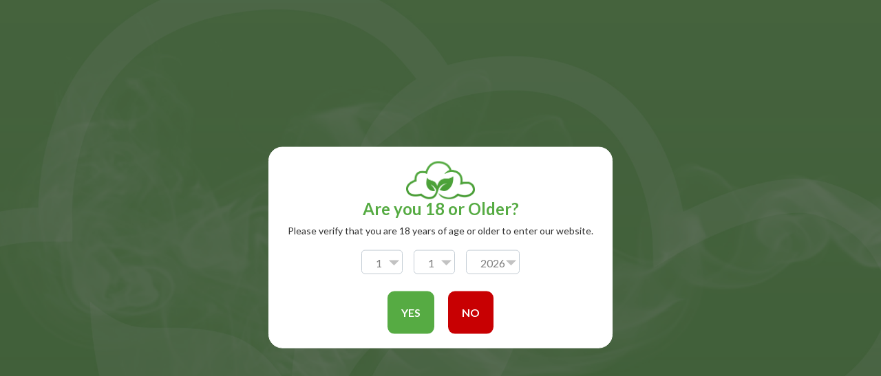

--- FILE ---
content_type: text/html; charset=utf-8
request_url: https://naturevape.co.uk/products/copy-of-dagon-hybrid-drip-tip-for-cthulhu-aio-by-cthulhumod
body_size: 46059
content:
<!doctype html>
<!--[if IE 8]><html class="no-js lt-ie9" lang="en"> <![endif]-->
<!--[if IE 9 ]><html class="ie9 no-js"> <![endif]-->
<!--[if (gt IE 9)|!(IE)]><!--> <html class="no-js"> <!--<![endif]-->
<head>
<!-- Stock Alerts is generated by Ordersify -->
<style type="text/css">
  
</style>
<style type="text/css">
    
</style>
<script type="text/javascript">
  window.ORDERSIFY_BIS = window.ORDERSIFY_BIS || {};
  window.ORDERSIFY_BIS.template = "product";
  window.ORDERSIFY_BIS.language = "en";
  window.ORDERSIFY_BIS.primary_language = "en";
  window.ORDERSIFY_BIS.variant_inventory = [];
  window.ORDERSIFY_BIS.product_collections = [];
  
    window.ORDERSIFY_BIS.variant_inventory[44366342652078] = {
      inventory_management: "shopify",
      inventory_policy: "deny",
      inventory_quantity: 2
    };
  
    window.ORDERSIFY_BIS.variant_inventory[44366342684846] = {
      inventory_management: "shopify",
      inventory_policy: "deny",
      inventory_quantity: 6
    };
  
  
    window.ORDERSIFY_BIS.product_collections.push({
      id: "151762272318",
    });
  
    window.ORDERSIFY_BIS.product_collections.push({
      id: "151764435006",
    });
  
    window.ORDERSIFY_BIS.product_collections.push({
      id: "151762337854",
    });
  
    window.ORDERSIFY_BIS.product_collections.push({
      id: "235169284270",
    });
  
  window.ORDERSIFY_BIS.shop = "naturevape-ltd.myshopify.com";
  window.ORDERSIFY_BIS.variant_inventory = [];
  
    window.ORDERSIFY_BIS.variant_inventory[44366342652078] = {
      inventory_management: "shopify",
      inventory_policy: "deny",
      inventory_quantity: 2
    };
  
    window.ORDERSIFY_BIS.variant_inventory[44366342684846] = {
      inventory_management: "shopify",
      inventory_policy: "deny",
      inventory_quantity: 6
    };
  
  
  window.ORDERSIFY_BIS.popupSetting = {
    "is_brand_mark": true,
    "font_family": "Work Sans",
    "is_multiple_language": false,
    "font_size": 20,
    "popup_border_radius": 25,
    "popup_heading_color": "#212b36",
    "popup_text_color": "#212b36",
    "is_message_enable": false,
    "is_sms_enable": false,
    "is_accepts_marketing_enable": false,
    "field_border_radius": 25,
    "popup_button_color": "#ffffff",
    "popup_button_bg_color": "#56ab43",
    "is_float_button": true,
    "is_inline_form": false,
    "inline_form_selector": null,
    "inline_form_position": null,
    "float_button_position": "right",
    "float_button_top": 13,
    "float_button_color": "#ffffff",
    "float_button_bg_color": "#56ab43",
    "is_inline_button": false,
    "inline_button_color": "#ffffff",
    "inline_button_bg_color": "#212b36",
    "is_push_notification_enable": false,
    "is_overlay_close": false,
    "ignore_collection_ids": "",
    "ignore_product_tags": "",
    "ignore_product_ids": "",
    "is_auto_translation": false,
    "selector": null,
    "selector_position": "right",
    "is_ga": false,
    "is_fp": false,
    "is_fb_checkbox": false,
    "fb_page_id": null,
    "is_pushowl": false
};
  window.ORDERSIFY_BIS.product = {"id":8131783491758,"title":"Pixiu Integrated Drip Tip for Cthulhu AIO by Cthulhumod","handle":"copy-of-dagon-hybrid-drip-tip-for-cthulhu-aio-by-cthulhumod","description":"\u003cp\u003eNaturevape are pleased to offer the Pixiu Integrated Drip Tip. Transform your Cthulhu AIO mod to your own individual taste. The Pixiu comes finished in either black or white.\u003c\/p\u003e\n\u003cp\u003ePixiu Hybrid Drip Tip for Cthulhu AIO, Billet Box, Hastur AIO\u003c\/p\u003e\n\u003cp\u003e304 steel + white\/black Delrin\u003c\/p\u003e","published_at":"2023-11-05T17:55:14+00:00","created_at":"2023-11-05T17:51:40+00:00","vendor":"Cthulhu","type":"","tags":["Category_Accessories","Category_Accessories\/Drip Tips","Category_Brands","Category_Brands\/Cthulhu"],"price":1299,"price_min":1299,"price_max":1299,"available":true,"price_varies":false,"compare_at_price":null,"compare_at_price_min":0,"compare_at_price_max":0,"compare_at_price_varies":false,"variants":[{"id":44366342652078,"title":"Black","option1":"Black","option2":null,"option3":null,"sku":"CTHULHUMOD_PIXIU_DRIPTIP","requires_shipping":true,"taxable":true,"featured_image":null,"available":true,"name":"Pixiu Integrated Drip Tip for Cthulhu AIO by Cthulhumod - Black","public_title":"Black","options":["Black"],"price":1299,"weight":50,"compare_at_price":null,"inventory_management":"shopify","barcode":null,"requires_selling_plan":false,"selling_plan_allocations":[]},{"id":44366342684846,"title":"White","option1":"White","option2":null,"option3":null,"sku":"CTHULHUMOD_PIXIU_DRIPTIP-2","requires_shipping":true,"taxable":true,"featured_image":null,"available":true,"name":"Pixiu Integrated Drip Tip for Cthulhu AIO by Cthulhumod - White","public_title":"White","options":["White"],"price":1299,"weight":50,"compare_at_price":null,"inventory_management":"shopify","barcode":null,"requires_selling_plan":false,"selling_plan_allocations":[]}],"images":["\/\/naturevape.co.uk\/cdn\/shop\/files\/Image3.jpg?v=1699206808"],"featured_image":"\/\/naturevape.co.uk\/cdn\/shop\/files\/Image3.jpg?v=1699206808","options":["Select Colour"],"media":[{"alt":null,"id":27307927863470,"position":1,"preview_image":{"aspect_ratio":1.0,"height":1080,"width":1080,"src":"\/\/naturevape.co.uk\/cdn\/shop\/files\/Image3.jpg?v=1699206808"},"aspect_ratio":1.0,"height":1080,"media_type":"image","src":"\/\/naturevape.co.uk\/cdn\/shop\/files\/Image3.jpg?v=1699206808","width":1080}],"requires_selling_plan":false,"selling_plan_groups":[],"content":"\u003cp\u003eNaturevape are pleased to offer the Pixiu Integrated Drip Tip. Transform your Cthulhu AIO mod to your own individual taste. The Pixiu comes finished in either black or white.\u003c\/p\u003e\n\u003cp\u003ePixiu Hybrid Drip Tip for Cthulhu AIO, Billet Box, Hastur AIO\u003c\/p\u003e\n\u003cp\u003e304 steel + white\/black Delrin\u003c\/p\u003e"};
  window.ORDERSIFY_BIS.currentVariant = {"id":44366342652078,"title":"Black","option1":"Black","option2":null,"option3":null,"sku":"CTHULHUMOD_PIXIU_DRIPTIP","requires_shipping":true,"taxable":true,"featured_image":null,"available":true,"name":"Pixiu Integrated Drip Tip for Cthulhu AIO by Cthulhumod - Black","public_title":"Black","options":["Black"],"price":1299,"weight":50,"compare_at_price":null,"inventory_management":"shopify","barcode":null,"requires_selling_plan":false,"selling_plan_allocations":[]};
  window.ORDERSIFY_BIS.stockRemainingSetting = {
    "status": false,
    "selector": "#osf_stock_remaining",
    "selector_position": "inside",
    "font_family": "Lato",
    "font_size": 13,
    "content": "Low stock! Only {{ quantity }} items left!",
    "display_quantity": 100
};
  
    window.ORDERSIFY_BIS.translations = {
    "en": {
        "inline_button_text": "Notify when available",
        "float_button_text": "Notify when available",
        "popup_heading": "Notify me when available",
        "popup_description": "We will send you a notification as soon as this product is available again.",
        "popup_button_text": "Notify me",
        "popup_note": "We respect your privacy and don't share your email with anybody.",
        "field_email_placeholder": "eg. username@example.com",
        "field_message_placeholder": "Tell something about your requirements to shop",
        "success_text": "You subscribed notification successfully",
        "required_email": "Your email is required",
        "invalid_email": "Your email is invalid",
        "invalid_message": "Your message must be less then 255 characters",
        "push_notification_message": "Receive via web notification",
        "low_stock_content": "Low stock! Only {{ quantity }} items left!"
    }
};
  
</script>

<!-- End of Stock Alerts is generated by Ordersify -->
  <!-- Basic page needs ================================================== -->
  <meta charset="utf-8">
  <meta http-equiv="Content-Type" content="text/html; charset=utf-8">
  <link rel="shortcut icon" href="//naturevape.co.uk/cdn/shop/t/2/assets/favicon.ico?v=144684906509113481841571604140" type="image/png" /><title>Pixiu Integrated Drip Tip for Cthulhu AIO by Cthulhumod - Naturevape Ltd</title><meta name="description" content="Naturevape are pleased to offer the Pixiu Integrated Drip Tip. Transform your Cthulhu AIO mod to your own individual taste. The Pixiu comes finished in either black or white. Pixiu Hybrid Drip Tip for Cthulhu AIO, Billet Box, Hastur AIO 304 steel + white/black Delrin" /><!-- Helpers ================================================== --><!-- /snippets/social-meta-tags.liquid -->


  <meta property="og:type" content="product">
  <meta property="og:title" content="Pixiu Integrated Drip Tip for Cthulhu AIO by Cthulhumod">
  
  <meta property="og:image" content="http://naturevape.co.uk/cdn/shop/files/Image3_grande.jpg?v=1699206808">
  <meta property="og:image:secure_url" content="https://naturevape.co.uk/cdn/shop/files/Image3_grande.jpg?v=1699206808">
  
  <meta property="og:price:amount" content="12.99">
  <meta property="og:price:currency" content="GBP">


  <meta property="og:description" content="Naturevape are pleased to offer the Pixiu Integrated Drip Tip. Transform your Cthulhu AIO mod to your own individual taste. The Pixiu comes finished in either black or white. Pixiu Hybrid Drip Tip for Cthulhu AIO, Billet Box, Hastur AIO 304 steel + white/black Delrin">

  <meta property="og:url" content="https://naturevape.co.uk/products/copy-of-dagon-hybrid-drip-tip-for-cthulhu-aio-by-cthulhumod">
  <meta property="og:site_name" content="Naturevape Ltd">





<meta name="twitter:card" content="summary">

  <meta name="twitter:title" content="Pixiu Integrated Drip Tip for Cthulhu AIO by Cthulhumod">
  <meta name="twitter:description" content="Naturevape are pleased to offer the Pixiu Integrated Drip Tip. Transform your Cthulhu AIO mod to your own individual taste. The Pixiu comes finished in either black or white.
Pixiu Hybrid Drip Tip for Cthulhu AIO, Billet Box, Hastur AIO
304 steel + white/black Delrin">
  <meta name="twitter:image" content="https://naturevape.co.uk/cdn/shop/files/Image3_medium.jpg?v=1699206808">
  <meta name="twitter:image:width" content="240">
  <meta name="twitter:image:height" content="240">

<link rel="canonical" href="https://naturevape.co.uk/products/copy-of-dagon-hybrid-drip-tip-for-cthulhu-aio-by-cthulhumod" /><meta name="viewport" content="width=device-width, initial-scale=1, minimum-scale=1, maximum-scale=1" /><meta name="theme-color" content="" />
  <!-- CSS ==================================================+ -->
  <link href="//naturevape.co.uk/cdn/shop/t/2/assets/plugins.css?v=112422097732335023491571679474" rel="stylesheet" type="text/css" media="all" />
  <link href="//naturevape.co.uk/cdn/shop/t/2/assets/ultramegamenu.css?v=153860774059603647871570528618" rel="stylesheet" type="text/css" media="all" />
  <link href="//naturevape.co.uk/cdn/shop/t/2/assets/styles.scss.css?v=31987109400667419221696175736" rel="stylesheet" type="text/css" media="all" />
<link href="//naturevape.co.uk/cdn/shop/t/2/assets/header-type18.scss.css?v=24628961828918911651571162456" rel="stylesheet" type="text/css" media="all" />
<link href="//naturevape.co.uk/cdn/shop/t/2/assets/product.scss.css?v=161163177820416501891570528648" rel="stylesheet" type="text/css" media="all" />
    <link href="//naturevape.co.uk/cdn/shop/t/2/assets/jquery.fancybox.css?v=89610375720255671161570528602" rel="stylesheet" type="text/css" media="all" />
<link href="//naturevape.co.uk/cdn/shop/t/2/assets/new-style.scss.css?v=128422740278114384371570533847" rel="stylesheet" type="text/css" media="all" />
<link href="//naturevape.co.uk/cdn/shop/t/2/assets/responsive.scss.css?v=165620680331924008901570528648" rel="stylesheet" type="text/css" media="all" />
  <link href="//naturevape.co.uk/cdn/shop/t/2/assets/color-config.scss.css?v=120671106878716222661767706421" rel="stylesheet" type="text/css" media="all" />
<!-- Header hook for plugins ================================================== -->
  <script>window.performance && window.performance.mark && window.performance.mark('shopify.content_for_header.start');</script><meta id="shopify-digital-wallet" name="shopify-digital-wallet" content="/19850035262/digital_wallets/dialog">
<link rel="alternate" type="application/json+oembed" href="https://naturevape.co.uk/products/copy-of-dagon-hybrid-drip-tip-for-cthulhu-aio-by-cthulhumod.oembed">
<script async="async" src="/checkouts/internal/preloads.js?locale=en-GB"></script>
<script id="shopify-features" type="application/json">{"accessToken":"bede9922849ad6f4e12b91003382fd6e","betas":["rich-media-storefront-analytics"],"domain":"naturevape.co.uk","predictiveSearch":true,"shopId":19850035262,"locale":"en"}</script>
<script>var Shopify = Shopify || {};
Shopify.shop = "naturevape-ltd.myshopify.com";
Shopify.locale = "en";
Shopify.currency = {"active":"GBP","rate":"1.0"};
Shopify.country = "GB";
Shopify.theme = {"name":"Porto","id":76822741054,"schema_name":"Porto","schema_version":"3.5.1","theme_store_id":null,"role":"main"};
Shopify.theme.handle = "null";
Shopify.theme.style = {"id":null,"handle":null};
Shopify.cdnHost = "naturevape.co.uk/cdn";
Shopify.routes = Shopify.routes || {};
Shopify.routes.root = "/";</script>
<script type="module">!function(o){(o.Shopify=o.Shopify||{}).modules=!0}(window);</script>
<script>!function(o){function n(){var o=[];function n(){o.push(Array.prototype.slice.apply(arguments))}return n.q=o,n}var t=o.Shopify=o.Shopify||{};t.loadFeatures=n(),t.autoloadFeatures=n()}(window);</script>
<script id="shop-js-analytics" type="application/json">{"pageType":"product"}</script>
<script defer="defer" async type="module" src="//naturevape.co.uk/cdn/shopifycloud/shop-js/modules/v2/client.init-shop-cart-sync_C5BV16lS.en.esm.js"></script>
<script defer="defer" async type="module" src="//naturevape.co.uk/cdn/shopifycloud/shop-js/modules/v2/chunk.common_CygWptCX.esm.js"></script>
<script type="module">
  await import("//naturevape.co.uk/cdn/shopifycloud/shop-js/modules/v2/client.init-shop-cart-sync_C5BV16lS.en.esm.js");
await import("//naturevape.co.uk/cdn/shopifycloud/shop-js/modules/v2/chunk.common_CygWptCX.esm.js");

  window.Shopify.SignInWithShop?.initShopCartSync?.({"fedCMEnabled":true,"windoidEnabled":true});

</script>
<script>(function() {
  var isLoaded = false;
  function asyncLoad() {
    if (isLoaded) return;
    isLoaded = true;
    var urls = ["https:\/\/age-verification.hulkapps.com\/hulk_age_verifier.js?shop=naturevape-ltd.myshopify.com","https:\/\/gdprcdn.b-cdn.net\/js\/gdpr_cookie_consent.min.js?shop=naturevape-ltd.myshopify.com","https:\/\/cdn.ordersify.com\/sdk\/productalerts-shopify.js?shop=naturevape-ltd.myshopify.com"];
    for (var i = 0; i < urls.length; i++) {
      var s = document.createElement('script');
      s.type = 'text/javascript';
      s.async = true;
      s.src = urls[i];
      var x = document.getElementsByTagName('script')[0];
      x.parentNode.insertBefore(s, x);
    }
  };
  if(window.attachEvent) {
    window.attachEvent('onload', asyncLoad);
  } else {
    window.addEventListener('load', asyncLoad, false);
  }
})();</script>
<script id="__st">var __st={"a":19850035262,"offset":0,"reqid":"3f4ba3db-6b54-4216-9ee1-bb52c835f9f8-1768852141","pageurl":"naturevape.co.uk\/products\/copy-of-dagon-hybrid-drip-tip-for-cthulhu-aio-by-cthulhumod","u":"e1191db1a762","p":"product","rtyp":"product","rid":8131783491758};</script>
<script>window.ShopifyPaypalV4VisibilityTracking = true;</script>
<script id="captcha-bootstrap">!function(){'use strict';const t='contact',e='account',n='new_comment',o=[[t,t],['blogs',n],['comments',n],[t,'customer']],c=[[e,'customer_login'],[e,'guest_login'],[e,'recover_customer_password'],[e,'create_customer']],r=t=>t.map((([t,e])=>`form[action*='/${t}']:not([data-nocaptcha='true']) input[name='form_type'][value='${e}']`)).join(','),a=t=>()=>t?[...document.querySelectorAll(t)].map((t=>t.form)):[];function s(){const t=[...o],e=r(t);return a(e)}const i='password',u='form_key',d=['recaptcha-v3-token','g-recaptcha-response','h-captcha-response',i],f=()=>{try{return window.sessionStorage}catch{return}},m='__shopify_v',_=t=>t.elements[u];function p(t,e,n=!1){try{const o=window.sessionStorage,c=JSON.parse(o.getItem(e)),{data:r}=function(t){const{data:e,action:n}=t;return t[m]||n?{data:e,action:n}:{data:t,action:n}}(c);for(const[e,n]of Object.entries(r))t.elements[e]&&(t.elements[e].value=n);n&&o.removeItem(e)}catch(o){console.error('form repopulation failed',{error:o})}}const l='form_type',E='cptcha';function T(t){t.dataset[E]=!0}const w=window,h=w.document,L='Shopify',v='ce_forms',y='captcha';let A=!1;((t,e)=>{const n=(g='f06e6c50-85a8-45c8-87d0-21a2b65856fe',I='https://cdn.shopify.com/shopifycloud/storefront-forms-hcaptcha/ce_storefront_forms_captcha_hcaptcha.v1.5.2.iife.js',D={infoText:'Protected by hCaptcha',privacyText:'Privacy',termsText:'Terms'},(t,e,n)=>{const o=w[L][v],c=o.bindForm;if(c)return c(t,g,e,D).then(n);var r;o.q.push([[t,g,e,D],n]),r=I,A||(h.body.append(Object.assign(h.createElement('script'),{id:'captcha-provider',async:!0,src:r})),A=!0)});var g,I,D;w[L]=w[L]||{},w[L][v]=w[L][v]||{},w[L][v].q=[],w[L][y]=w[L][y]||{},w[L][y].protect=function(t,e){n(t,void 0,e),T(t)},Object.freeze(w[L][y]),function(t,e,n,w,h,L){const[v,y,A,g]=function(t,e,n){const i=e?o:[],u=t?c:[],d=[...i,...u],f=r(d),m=r(i),_=r(d.filter((([t,e])=>n.includes(e))));return[a(f),a(m),a(_),s()]}(w,h,L),I=t=>{const e=t.target;return e instanceof HTMLFormElement?e:e&&e.form},D=t=>v().includes(t);t.addEventListener('submit',(t=>{const e=I(t);if(!e)return;const n=D(e)&&!e.dataset.hcaptchaBound&&!e.dataset.recaptchaBound,o=_(e),c=g().includes(e)&&(!o||!o.value);(n||c)&&t.preventDefault(),c&&!n&&(function(t){try{if(!f())return;!function(t){const e=f();if(!e)return;const n=_(t);if(!n)return;const o=n.value;o&&e.removeItem(o)}(t);const e=Array.from(Array(32),(()=>Math.random().toString(36)[2])).join('');!function(t,e){_(t)||t.append(Object.assign(document.createElement('input'),{type:'hidden',name:u})),t.elements[u].value=e}(t,e),function(t,e){const n=f();if(!n)return;const o=[...t.querySelectorAll(`input[type='${i}']`)].map((({name:t})=>t)),c=[...d,...o],r={};for(const[a,s]of new FormData(t).entries())c.includes(a)||(r[a]=s);n.setItem(e,JSON.stringify({[m]:1,action:t.action,data:r}))}(t,e)}catch(e){console.error('failed to persist form',e)}}(e),e.submit())}));const S=(t,e)=>{t&&!t.dataset[E]&&(n(t,e.some((e=>e===t))),T(t))};for(const o of['focusin','change'])t.addEventListener(o,(t=>{const e=I(t);D(e)&&S(e,y())}));const B=e.get('form_key'),M=e.get(l),P=B&&M;t.addEventListener('DOMContentLoaded',(()=>{const t=y();if(P)for(const e of t)e.elements[l].value===M&&p(e,B);[...new Set([...A(),...v().filter((t=>'true'===t.dataset.shopifyCaptcha))])].forEach((e=>S(e,t)))}))}(h,new URLSearchParams(w.location.search),n,t,e,['guest_login'])})(!0,!0)}();</script>
<script integrity="sha256-4kQ18oKyAcykRKYeNunJcIwy7WH5gtpwJnB7kiuLZ1E=" data-source-attribution="shopify.loadfeatures" defer="defer" src="//naturevape.co.uk/cdn/shopifycloud/storefront/assets/storefront/load_feature-a0a9edcb.js" crossorigin="anonymous"></script>
<script data-source-attribution="shopify.dynamic_checkout.dynamic.init">var Shopify=Shopify||{};Shopify.PaymentButton=Shopify.PaymentButton||{isStorefrontPortableWallets:!0,init:function(){window.Shopify.PaymentButton.init=function(){};var t=document.createElement("script");t.src="https://naturevape.co.uk/cdn/shopifycloud/portable-wallets/latest/portable-wallets.en.js",t.type="module",document.head.appendChild(t)}};
</script>
<script data-source-attribution="shopify.dynamic_checkout.buyer_consent">
  function portableWalletsHideBuyerConsent(e){var t=document.getElementById("shopify-buyer-consent"),n=document.getElementById("shopify-subscription-policy-button");t&&n&&(t.classList.add("hidden"),t.setAttribute("aria-hidden","true"),n.removeEventListener("click",e))}function portableWalletsShowBuyerConsent(e){var t=document.getElementById("shopify-buyer-consent"),n=document.getElementById("shopify-subscription-policy-button");t&&n&&(t.classList.remove("hidden"),t.removeAttribute("aria-hidden"),n.addEventListener("click",e))}window.Shopify?.PaymentButton&&(window.Shopify.PaymentButton.hideBuyerConsent=portableWalletsHideBuyerConsent,window.Shopify.PaymentButton.showBuyerConsent=portableWalletsShowBuyerConsent);
</script>
<script data-source-attribution="shopify.dynamic_checkout.cart.bootstrap">document.addEventListener("DOMContentLoaded",(function(){function t(){return document.querySelector("shopify-accelerated-checkout-cart, shopify-accelerated-checkout")}if(t())Shopify.PaymentButton.init();else{new MutationObserver((function(e,n){t()&&(Shopify.PaymentButton.init(),n.disconnect())})).observe(document.body,{childList:!0,subtree:!0})}}));
</script>

<script>window.performance && window.performance.mark && window.performance.mark('shopify.content_for_header.end');</script>
<!-- /snippets/oldIE-js.liquid -->


<!--[if lt IE 9]>
<script src="//cdnjs.cloudflare.com/ajax/libs/html5shiv/3.7.2/html5shiv.min.js" type="text/javascript"></script>
<script src="//naturevape.co.uk/cdn/shop/t/2/assets/respond.min.js?v=52248677837542619231570528615" type="text/javascript"></script>
<link href="//naturevape.co.uk/cdn/shop/t/2/assets/respond-proxy.html" id="respond-proxy" rel="respond-proxy" />
<link href="//naturevape.co.uk/search?q=622217bc3038cddf0dbdd34ddc07d69d" id="respond-redirect" rel="respond-redirect" />
<script src="//naturevape.co.uk/search?q=622217bc3038cddf0dbdd34ddc07d69d" type="text/javascript"></script>
<![endif]-->

<script src="//naturevape.co.uk/cdn/shop/t/2/assets/vendor.js?v=114975771365441350721570528619" type="text/javascript"></script>
<!-- Import custom fonts ====================================================== --><link href="//fonts.googleapis.com/css?family=Lato:300italic,400italic,600italic,700italic,800italic,700,300,600,800,400&amp;subset=cyrillic-ext,greek-ext,latin,latin-ext,cyrillic,greek,vietnamese" rel='stylesheet' type='text/css'><link href="//fonts.googleapis.com/css?family=Lato:300italic,400italic,600italic,700italic,800italic,700,300,600,800,400&amp;subset=cyrillic-ext,greek-ext,latin,latin-ext,cyrillic,greek,vietnamese" rel='stylesheet' type='text/css'><link href="//fonts.googleapis.com/css?family=Lato:300italic,400italic,500italic,600italic,700italic,800italic,700,300,600,800,400,500&amp;subset=cyrillic-ext,greek-ext,latin,latin-ext,cyrillic,greek,vietnamese" rel='stylesheet' type='text/css'><script type="text/javascript">
    var productsObj = {};
    var swatch_color_type = 1;
    var product_swatch_size = 'size-small';
    var product_swatch_setting = '1';
    var asset_url = '//naturevape.co.uk/cdn/shop/t/2/assets//?v=1012';
    var money_format = '<span class="money">£{{amount}}</span>';
    var multi_language = false;
  </script>
  <script src="//naturevape.co.uk/cdn/shop/t/2/assets/lang2.js?v=83039654540019192671570528603" type="text/javascript"></script>
<script>
  var translator = {
    current_lang : jQuery.cookie("language"),
    init: function() {
      translator.updateStyling();
      translator.updateLangSwitcher();
    },
    updateStyling: function() {
        var style;
        if (translator.isLang2()) {
          style = "<style>*[data-translate] {visibility:hidden} .lang1 {display:none}</style>";
        } else {
          style = "<style>*[data-translate] {visibility:visible} .lang2 {display:none}</style>";
        }
        jQuery('head').append(style);
    },
    updateLangSwitcher: function() {
      if (translator.isLang2()) {
        jQuery(".current-language span").removeClass('active');
        jQuery(".current-language span[class=lang-2]").addClass("active");
      }
    },
    getTextToTranslate: function(selector) {
      var result = window.lang2;
      var params;
      if (selector.indexOf("|") > 0) {
        var devideList = selector.split("|");
        selector = devideList[0];
        params = devideList[1].split(",");
      }

      var selectorArr = selector.split('.');
      if (selectorArr) {
        for (var i = 0; i < selectorArr.length; i++) {
            result = result[selectorArr[i]];
        }
      } else {
        result = result[selector];
      }
      if (result && result.one && result.other) {
        var countEqual1 = true;
        for (var i = 0; i < params.length; i++) {
          if (params[i].indexOf("count") >= 0) {
            variables = params[i].split(":");
            if (variables.length>1) {
              var count = variables[1];
              if (count > 1) {
                countEqual1 = false;
              }
            }
          }
        }
        if (countEqual1) {
          result = result.one;
        } else {
          result = result.other;
        }
      }
      
      if (params && params.length>0) {
        result = result.replace(/{{\s*/g, "{{");
        result = result.replace(/\s*}}/g, "}}");
        for (var i = 0; i < params.length; i++) {
          variables = params[i].split(":");
          if (variables.length>1) {
            result = result.replace("{{"+variables[0]+"}}", variables[1]);
          }
        }
      }
      

      return result;
    },
    isLang2: function() {
      return translator.current_lang && translator.current_lang == 2;
    },
    doTranslate: function(blockSelector) {
      if (translator.isLang2()) {
        jQuery(blockSelector + " [data-translate]").each(function(e) {
          var item = jQuery(this);
          var selector = item.attr("data-translate");
          var text = translator.getTextToTranslate(selector);
          if (item.attr("translate-item")) {
            var attribute = item.attr("translate-item");
            if (attribute == 'blog-date-author') {
              item.html(text);
            } else if (attribute!="") {
              item.attr(attribute,text);
            }
          } else if (item.is("input")) {
            if(item.is("input[type=search]")){
              item.attr("placeholder", text);
            }else{
              item.val(text);
            }
            
          } else {
            item.text(text);
          }
          item.css("visibility","visible");
        });
      }
    }
  };
  translator.init();
  jQuery(document).ready(function() {
    jQuery('.select-language a').on('click', function(){
      var value = jQuery(this).data('lang');
      jQuery.cookie('language', value, {expires:10, path:'/'});
      location.reload();
    });
    translator.doTranslate("body");
  });
</script>
  <style>
    .header-container.type18 {
  border-top-width: 2px;
}
.header-container.type18 .search-area .search-by-category .input-dropdown-inner {
    border-color: #fff;
}
.search-by-category .input-dropdown-inner { 
    height: 40px;
    line-height: 40px;
}
.header-container .mini-cart .widget-design-3 .cart-wrapper {margin-top: 10px;}
.tab-product-collection .category-list .tab-selector ul {
  background-color: #fff;
  padding-left: 0;
}
.top-navigation{
  text-align: center;
} 
.top-navigation li.level0{
  padding-bottom: 10px;
}
div.main-navigation ul.top-navigation .menu-wrap-sub {
  border: 0;
  margin-top: 11px;
}
.top-navigation li.level0.parent a.level-top:after{
  right: 10px;
}
.homepage-bar{
  border:0;
}
.homepage-bar [class^="col-lg-"] .text-area h3{
  margin: 0;
  font-size: 14px;
  font-weight: 600;
  line-height: 19px;
}
.homepage-bar [class^="col-lg-"] .text-area p{
  margin: 0;
  font-size: 13px;
  font-weight: 300;
  color: #839199;
  line-height: 19px;
}
.tab-product-collection .category-list .tab-selector .container{
  background: none;
}
.tab-product-collection .category-list .tab-selector ul li a{
  position: relative;
  background-color: transparent;
  font-family: 'Lato';
  font-size: 14px;
  font-weight: 600;
  letter-spacing: 0.05em;
  text-transform: uppercase;
}
.tab-product-collection .category-list .tab-selector {
  line-height: 42px;
  background: none;
  margin-bottom: 10px;
  font-family: 'Lato';
  font-size: 14px;
  letter-spacing: 0.05em;
  color: #282d3b;
  border-bottom: solid 2px #e7e7e7;
}
.tab-product-collection .category-detail .tab-content .category-products .products-grid .owl-nav {
  position: static;
}
.tab-product-collection .category-detail .tab-content .category-products .products-grid .owl-nav button, 
.featured-brands .owl-nav button {
  color: #c4c4c4;
  background: transparent;
  padding: 0;
  margin: 0;
  font-size: 24px;
  position: absolute;
}
.tab-product-collection .category-detail .tab-content .category-products .products-grid .owl-nav .owl-prev {
  left: -40px;
}
.tab-product-collection .category-detail .tab-content .category-products .products-grid .owl-nav .owl-next {
  right: -40px;
}
.tab-product-collection .category-detail .tab-content .category-products .products-grid .owl-nav .owl-prev i:before, .featured-brands .owl-nav .owl-prev i:before {
  content: "\e829";
}
.tab-product-collection .category-detail .tab-content .category-products .products-grid .owl-nav .owl-next i:before, .featured-brands .owl-nav .owl-next i:before {
  content: "\e828";
}
.tab-product-collection .category-detail .tab-content .category-products .products-grid .owl-nav button i, .featured-brands .owl-nav button i {
  color: #c4c4c4;
}
.product-name a {
    color: #2b2b2d;
}
.main-container .tab-product-collection .category-products {
  margin: 0 -10px;
}
.custom-support{
  border-top: #e5e8e8 solid 1px;
  padding-top: 37px !important;
}
.custom-support .col-lg-4 i{
  border-radius: 50% !important;
}
.custom-support .col-lg-4 .content h2 {
  margin: 0;
  font-size: 15px;
  font-weight: 700;
  color: #2b2b2d;
  text-transform: uppercase;
  line-height: 22px;
  margin-bottom: 4px;
}
.custom-support .col-lg-4 .content p {
  font-size: 14px;
  color: #4a505e;
  letter-spacing: 0.01em;
  line-height: 27px;
}
.custom-support .col-lg-4 .content a {
  background-color: transparent;
  border: #efefef solid 1px;
  font-family: 'Lato';
  font-size: 12.5px;
  text-transform: uppercase;
  font-weight: 400;
  letter-spacing: 0.025em;
  color: #05131c;
  padding: 11px 25.5px;
  box-shadow: none;
}
.parallax-wrapper .parallax { 
    width: 100%;
    margin: 40px 0 10px;
    padding: 71px 0;
}
.parallax-wrapper .parallax .parallax-slider .owl-carousel .item h2 {
  margin-bottom: 12px;
  font-size: 55px;
  font-weight: 700;
  letter-spacing: .01em;
}
.parallax-slider p {
  font-size: 16px;
  letter-spacing: .05em;
  text-transform: uppercase;
  display: block;
  margin-bottom: 24px;
  line-height: inherit;
}
.parallax-slider .item a {
  font-size: 14px;
  padding: 11.5px 29px;
}
.featured-brands h3.title-widget{
  display: none;
}
.featured-brands .owl-carousel{
  padding: 0 80px;
}
.box_feature_brand{
  padding: 30px 0 28px;
  border-bottom: #e5e8e8 solid 1px;
}
.main-container .products-related .category-products .products-grid .owl-nav {
top: -53px;
right: 0;
}
.footer-wrapper .footer-middle .info-footer .footer-block-title h3 span {
  padding: 0;
  line-height: inherit;
  font-family: 'Lato';
  font-size: 16px;
  font-weight: 700;
  letter-spacing: 0;
}
.footer-wrapper .footer-middle ul.contact-info li p b {
  font-family: 'Lato';
  font-weight: 700;
  font-size: 12px;
  margin-bottom: 7px;
  color: #fff;
  display: inline-block;
  text-transform: uppercase;
}
.footer-wrapper .footer-middle a {
  font-size: 13px;
  font-weight: 300;
  letter-spacing: 0.005em;
}
.footer-wrapper .footer-middle button {
  margin-left: 0px;
   background-color: #393939;
}
.footer-wrapper .footer-bottom {
  padding:30px 0 35px;
}
.footer-wrapper .footer-bottom .social-icons a{
  width: 30px;
  height: 30px;
  margin-top: 3px;
  background-color: #393939;
  color: #fff;
  font-size: 14px;
  line-height: 30px;
}
.footer-wrapper .footer-middle .info-footer .footer-block-title h3{
  margin-top: 18px;
}
.main-container .main-wrapper{
  padding-bottom: 0;
}
.footer-wrapper .footer-middle .info-footer .footer_newsletter_subscribe .input-group{
  margin-top: 25px;
}
div.main-navigation ul.top-navigation .menu-wrap-sub:before{
  content: "";
  position: absolute;
  width: 100%;
  height: 100%;
  left: 0;
  top: -15px;
  z-index: -1;
}
.tab-product-collection .category-detail .tab-content .category-products .products-grid .owl-nav button {
  top: 50%;
  -webkit-transform: translateY(-50%);
  transform: translateY(-50%);
}
.group-collection.filter-products h3.title-widget{
  font-family: 'Open Sans';
  font-size: 15px;
  letter-spacing: 0;
  font-weight: 700;
color: #313131;
margin-bottom: 0 !important;
    line-height: 30px;
}
.group-collection .product-name a {color:#777;}
.parallax-wrapper .parallax .parallax-slider .owl-carousel .item a{
  background-color: #7aa93c;
  font-weight: 400;
}
.main-container .pagenav-wrap .pagination .pagination-page li a:hover{
  background: transparent;
  color: inherit;
  border-color: #ccc;
}
.main-container .pagenav-wrap .pagination .pagination-page li.active span{
  background: transparent;
  color: inherit;
}
.icon-right-dir:before {
  content: '\e81a';
}
.main-container .pagenav-wrap .pagination .pagination-page li.text a:hover {
  color: inherit;
}
.main-container .main-wrapper{
  padding-bottom: 80px;
}
.template-product .main-container .main-wrapper{
  padding-bottom: 0;
}
.sidebar-product .custom-block-1 div i{
  color: #7aa93c;
}
.sidebar-product .custom-block-1 div p {
margin-left: 66px;
font-size: 13px;
line-height: 1.4;
}
.product-view .product-shop .middle-product-detail .product-type-data .price-box .price{
  font-family: 'Lato';
  font-weight: 400;
}
.product-view .product-shop .bottom-home-dailydeal .product-date div, .box-popup{
  border-radius: 0;
}
.main-container .checkout-cart .checkout-info .shipping h2 a.collapsed:after {
  content: '\e81c';
  border: 0;
  color: #21293c;
  font-size: 17px;
  background-color: transparent;
}
.main-container .checkout-cart .checkout-info .shipping h2 a:after {
  content: '\e81b';
  border: 0;
  color: #21293c;
  font-size: 17px;
  background-color: transparent;
}
.main-container .checkout-cart .checkout-info .shipping h2:hover a:after {
  background-color: transparent;
  border: 0;
  color: #21293c;
}
.main-container .checkout-cart .checkout-info .shipping h2, .main-container .checkout-cart .checkout-info .shipping .shipping-form .shipping-calculator-wrapper{
  border-radius: 0;
}
.main-container .checkout-cart .checkout-info .shipping .shipping-form ul.form-list li select{
  border-radius: 0;
}
.main-container .checkout-cart .page-title h1{
  color: #7aa93c;
}
.template-blog .owl-dots{
  position: absolute;
  left: 0;
  right: 0;
  bottom: 0;
}
.main-container .login_content h2{
  text-transform: none;
}
.product-main .collection-main-banner .category-image img{
  width: 100%;
}
.full-width-image-banner {
  margin-top: 0;
}
.item .item-area .product-image-area {
  border: solid 1px #ddd !important;
} 
@media(min-width: 768px){
.header-container .mini-cart .cart-design-5 .icon-cart-header i {font-size: 35px;}
}
@media(max-width: 767px){
  .footer-wrapper .footer-bottom .custom-block {
  margin-left: 0;
}
.footer-wrapper .footer-bottom .custom-block div {float: left !important;margin: 0;}
.footer-wrapper .footer-bottom .custom-block div.custom-block {margin-bottom: 20px;}
}

.header-container.type18.header-menu-style-background_new .main-nav ul.top-navigation&gt;li .menu-wrap-sub ul.level0 li.level1&gt;a {
font-family:'Lato', sans-serif !important;
}
    .site-logo { width: 320px; }
.slideshow-section .slideshow .item { min-height: 500px; }
.content-slideshow {
	padding: 20px;
	background: rgba(0,0,0,0.6);
}
.content-slideshow h2 {color: #ffffff; font-family: "Lato", sans-serif; letter-spacing: 0; font-size: 2.5em; margin: 2px 0 5px;}
.content-slideshow h3 {color: #56ab43; font-family: "Lato", sans-serif; font-size: 1em; letter-spacing: 0.4em;}
.btn {font-family: "Lato", sans-serif;}
.content-slideshow .btn {margin-top: 1em;}
html, body { padding-bottom: 0 !important; }
.img-responsive.lazypreload,.alt-img.img-responsive.lazypreload {
    padding: 0 !important;
}

.entry-content h3 {
color: #56AB43;
font-size: 1.6em;
font-weight: normal;
letter-spacing: normal;
line-height: 24px;
margin-bottom: 20px;
text-transform: uppercase;
}

.entry-content p {
font-size: 15px;
line-height: 24px;
margin-bottom: 20px;
}

.entry-content h1 {
text-align: center;
font-weight: 700;
color: #444;
}

.entry-content p.lead {
font-size: 24px;
line-height: 1.4;
margin-bottom: 30px;
text-align: center;
}

.entry-content ol {
padding-left: 20px;
margin-bottom: 20px;
list-style-type: decimal;
}

.entry-content ul {
padding-left: 20px;
margin-bottom: 20px;
list-style-type: disc;
}

.entry-content ul li {
list-style-type: disc;
}

.entry-content li {
font-size: 15px;
line-height: 24px;
}

.js-cm-form label {
margin-bottom: 5px; }

.footer-wrapper .footer-middle input {margin-bottom: 10px;}

.header-menu-style-default_new .main-nav .main-navigation ul.top-navigation .menu-wrap-sub { background-color: #56ab43; }

.header-menu-style-default_new .top-navigation li.level0 ul li a { color: #ffffff; }

.header-menu-style-default_new .top-navigation li.level0 ul li a:hover { opacity: 0.8; }

.top-navigation li.level0 { padding-bottom: 0px; }

div.main-navigation ul.top-navigation .menu-wrap-sub { margin-top: 0px; }

.btn-button { text-transform: uppercase; }

.btn-secondary { background-color: #444444; }

.jdgm-preview-badge .jdgm-star {
color: #FFD700 !important;
}

.jdgm-preview-badge .jdgm-star.jdgm--off {
color: #dddddd !important;
}

.demo20 h3 {
font-weight: 400;
}

.demo20 h3 span {
color: #56ab43;
font-size: 13px;
letter-spacing: 0.2em;

}



.product-view .product-options .swatch .swatch-element.color.square.size-small label {
background-size: cover;
}
  </style>
  
<!-- Start of Judge.me Core -->
<link rel="dns-prefetch" href="https://cdn.judge.me/">
<script data-cfasync='false' class='jdgm-settings-script'>window.jdgmSettings={"pagination":5,"disable_web_reviews":false,"badge_no_review_text":"No reviews","badge_n_reviews_text":"{{ n }} review/reviews","hide_badge_preview_if_no_reviews":false,"badge_hide_text":true,"enforce_center_preview_badge":false,"widget_title":"Customer Reviews","widget_open_form_text":"Write a review","widget_close_form_text":"Cancel review","widget_refresh_page_text":"Refresh page","widget_summary_text":"Based on {{ number_of_reviews }} review/reviews","widget_no_review_text":"Be the first to write a review","widget_name_field_text":"Display name","widget_verified_name_field_text":"Verified Name (public)","widget_name_placeholder_text":"Display name","widget_required_field_error_text":"This field is required.","widget_email_field_text":"Email address","widget_verified_email_field_text":"Verified Email (private, can not be edited)","widget_email_placeholder_text":"Your email address","widget_email_field_error_text":"Please enter a valid email address.","widget_rating_field_text":"Rating","widget_review_title_field_text":"Review Title","widget_review_title_placeholder_text":"Give your review a title","widget_review_body_field_text":"Review content","widget_review_body_placeholder_text":"Start writing here...","widget_pictures_field_text":"Picture/Video (optional)","widget_submit_review_text":"Submit Review","widget_submit_verified_review_text":"Submit Verified Review","widget_submit_success_msg_with_auto_publish":"Thank you! Please refresh the page in a few moments to see your review. You can remove or edit your review by logging into \u003ca href='https://judge.me/login' target='_blank' rel='nofollow noopener'\u003eJudge.me\u003c/a\u003e","widget_submit_success_msg_no_auto_publish":"Thank you! Your review will be published as soon as it is approved by the shop admin. You can remove or edit your review by logging into \u003ca href='https://judge.me/login' target='_blank' rel='nofollow noopener'\u003eJudge.me\u003c/a\u003e","widget_show_default_reviews_out_of_total_text":"Showing {{ n_reviews_shown }} out of {{ n_reviews }} reviews.","widget_show_all_link_text":"Show all","widget_show_less_link_text":"Show less","widget_author_said_text":"{{ reviewer_name }} said:","widget_days_text":"{{ n }} days ago","widget_weeks_text":"{{ n }} week/weeks ago","widget_months_text":"{{ n }} month/months ago","widget_years_text":"{{ n }} year/years ago","widget_yesterday_text":"Yesterday","widget_today_text":"Today","widget_replied_text":"\u003e\u003e {{ shop_name }} replied:","widget_read_more_text":"Read more","widget_reviewer_name_as_initial":"","widget_rating_filter_color":"#fbcd0a","widget_rating_filter_see_all_text":"See all reviews","widget_sorting_most_recent_text":"Most Recent","widget_sorting_highest_rating_text":"Highest Rating","widget_sorting_lowest_rating_text":"Lowest Rating","widget_sorting_with_pictures_text":"Only Pictures","widget_sorting_most_helpful_text":"Most Helpful","widget_open_question_form_text":"Ask a question","widget_reviews_subtab_text":"Reviews","widget_questions_subtab_text":"Questions","widget_question_label_text":"Question","widget_answer_label_text":"Answer","widget_question_placeholder_text":"Write your question here","widget_submit_question_text":"Submit Question","widget_question_submit_success_text":"Thank you for your question! We will notify you once it gets answered.","verified_badge_text":"Verified","verified_badge_bg_color":"","verified_badge_text_color":"","verified_badge_placement":"left-of-reviewer-name","widget_review_max_height":"","widget_hide_border":false,"widget_social_share":false,"widget_thumb":false,"widget_review_location_show":false,"widget_location_format":"","all_reviews_include_out_of_store_products":true,"all_reviews_out_of_store_text":"(out of store)","all_reviews_pagination":100,"all_reviews_product_name_prefix_text":"about","enable_review_pictures":false,"enable_question_anwser":false,"widget_theme":"default","review_date_format":"mm/dd/yyyy","default_sort_method":"most-recent","widget_product_reviews_subtab_text":"Product Reviews","widget_shop_reviews_subtab_text":"Shop Reviews","widget_other_products_reviews_text":"Reviews for other products","widget_store_reviews_subtab_text":"Store reviews","widget_no_store_reviews_text":"This store hasn't received any reviews yet","widget_web_restriction_product_reviews_text":"This product hasn't received any reviews yet","widget_no_items_text":"No items found","widget_show_more_text":"Show more","widget_write_a_store_review_text":"Write a Store Review","widget_other_languages_heading":"Reviews in Other Languages","widget_translate_review_text":"Translate review to {{ language }}","widget_translating_review_text":"Translating...","widget_show_original_translation_text":"Show original ({{ language }})","widget_translate_review_failed_text":"Review couldn't be translated.","widget_translate_review_retry_text":"Retry","widget_translate_review_try_again_later_text":"Try again later","show_product_url_for_grouped_product":false,"widget_sorting_pictures_first_text":"Pictures First","show_pictures_on_all_rev_page_mobile":false,"show_pictures_on_all_rev_page_desktop":false,"floating_tab_hide_mobile_install_preference":false,"floating_tab_button_name":"★ Reviews","floating_tab_title":"Let customers speak for us","floating_tab_button_color":"","floating_tab_button_background_color":"","floating_tab_url":"","floating_tab_url_enabled":false,"floating_tab_tab_style":"text","all_reviews_text_badge_text":"Customers rate us {{ shop.metafields.judgeme.all_reviews_rating | round: 1 }}/5 based on {{ shop.metafields.judgeme.all_reviews_count }} reviews.","all_reviews_text_badge_text_branded_style":"{{ shop.metafields.judgeme.all_reviews_rating | round: 1 }} out of 5 stars based on {{ shop.metafields.judgeme.all_reviews_count }} reviews","is_all_reviews_text_badge_a_link":false,"show_stars_for_all_reviews_text_badge":false,"all_reviews_text_badge_url":"","all_reviews_text_style":"text","all_reviews_text_color_style":"judgeme_brand_color","all_reviews_text_color":"#108474","all_reviews_text_show_jm_brand":true,"featured_carousel_show_header":true,"featured_carousel_title":"Let customers speak for us","testimonials_carousel_title":"Customers are saying","videos_carousel_title":"Real customer stories","cards_carousel_title":"Customers are saying","featured_carousel_count_text":"from {{ n }} reviews","featured_carousel_add_link_to_all_reviews_page":false,"featured_carousel_url":"","featured_carousel_show_images":true,"featured_carousel_autoslide_interval":5,"featured_carousel_arrows_on_the_sides":false,"featured_carousel_height":250,"featured_carousel_width":80,"featured_carousel_image_size":0,"featured_carousel_image_height":250,"featured_carousel_arrow_color":"#eeeeee","verified_count_badge_style":"vintage","verified_count_badge_orientation":"horizontal","verified_count_badge_color_style":"judgeme_brand_color","verified_count_badge_color":"#108474","is_verified_count_badge_a_link":false,"verified_count_badge_url":"","verified_count_badge_show_jm_brand":true,"widget_rating_preset_default":5,"widget_first_sub_tab":"product-reviews","widget_show_histogram":true,"widget_histogram_use_custom_color":false,"widget_pagination_use_custom_color":false,"widget_star_use_custom_color":false,"widget_verified_badge_use_custom_color":false,"widget_write_review_use_custom_color":false,"picture_reminder_submit_button":"Upload Pictures","enable_review_videos":false,"mute_video_by_default":false,"widget_sorting_videos_first_text":"Videos First","widget_review_pending_text":"Pending","featured_carousel_items_for_large_screen":3,"social_share_options_order":"Facebook,Twitter","remove_microdata_snippet":false,"disable_json_ld":false,"enable_json_ld_products":false,"preview_badge_show_question_text":false,"preview_badge_no_question_text":"No questions","preview_badge_n_question_text":"{{ number_of_questions }} question/questions","qa_badge_show_icon":false,"qa_badge_position":"same-row","remove_judgeme_branding":false,"widget_add_search_bar":false,"widget_search_bar_placeholder":"Search","widget_sorting_verified_only_text":"Verified only","featured_carousel_theme":"default","featured_carousel_show_rating":true,"featured_carousel_show_title":true,"featured_carousel_show_body":true,"featured_carousel_show_date":false,"featured_carousel_show_reviewer":true,"featured_carousel_show_product":false,"featured_carousel_header_background_color":"#108474","featured_carousel_header_text_color":"#ffffff","featured_carousel_name_product_separator":"reviewed","featured_carousel_full_star_background":"#108474","featured_carousel_empty_star_background":"#dadada","featured_carousel_vertical_theme_background":"#f9fafb","featured_carousel_verified_badge_enable":false,"featured_carousel_verified_badge_color":"#108474","featured_carousel_border_style":"round","featured_carousel_review_line_length_limit":3,"featured_carousel_more_reviews_button_text":"Read more reviews","featured_carousel_view_product_button_text":"View product","all_reviews_page_load_reviews_on":"scroll","all_reviews_page_load_more_text":"Load More Reviews","disable_fb_tab_reviews":false,"enable_ajax_cdn_cache":false,"widget_public_name_text":"displayed publicly like","default_reviewer_name":"John Smith","default_reviewer_name_has_non_latin":true,"widget_reviewer_anonymous":"Anonymous","medals_widget_title":"Judge.me Review Medals","medals_widget_background_color":"#f9fafb","medals_widget_position":"footer_all_pages","medals_widget_border_color":"#f9fafb","medals_widget_verified_text_position":"left","medals_widget_use_monochromatic_version":false,"medals_widget_elements_color":"#108474","show_reviewer_avatar":true,"widget_invalid_yt_video_url_error_text":"Not a YouTube video URL","widget_max_length_field_error_text":"Please enter no more than {0} characters.","widget_show_country_flag":false,"widget_show_collected_via_shop_app":true,"widget_verified_by_shop_badge_style":"light","widget_verified_by_shop_text":"Verified by Shop","widget_show_photo_gallery":false,"widget_load_with_code_splitting":true,"widget_ugc_install_preference":false,"widget_ugc_title":"Made by us, Shared by you","widget_ugc_subtitle":"Tag us to see your picture featured in our page","widget_ugc_arrows_color":"#ffffff","widget_ugc_primary_button_text":"Buy Now","widget_ugc_primary_button_background_color":"#108474","widget_ugc_primary_button_text_color":"#ffffff","widget_ugc_primary_button_border_width":"0","widget_ugc_primary_button_border_style":"none","widget_ugc_primary_button_border_color":"#108474","widget_ugc_primary_button_border_radius":"25","widget_ugc_secondary_button_text":"Load More","widget_ugc_secondary_button_background_color":"#ffffff","widget_ugc_secondary_button_text_color":"#108474","widget_ugc_secondary_button_border_width":"2","widget_ugc_secondary_button_border_style":"solid","widget_ugc_secondary_button_border_color":"#108474","widget_ugc_secondary_button_border_radius":"25","widget_ugc_reviews_button_text":"View Reviews","widget_ugc_reviews_button_background_color":"#ffffff","widget_ugc_reviews_button_text_color":"#108474","widget_ugc_reviews_button_border_width":"2","widget_ugc_reviews_button_border_style":"solid","widget_ugc_reviews_button_border_color":"#108474","widget_ugc_reviews_button_border_radius":"25","widget_ugc_reviews_button_link_to":"judgeme-reviews-page","widget_ugc_show_post_date":true,"widget_ugc_max_width":"800","widget_rating_metafield_value_type":true,"widget_primary_color":"#108474","widget_enable_secondary_color":false,"widget_secondary_color":"#edf5f5","widget_summary_average_rating_text":"{{ average_rating }} out of 5","widget_media_grid_title":"Customer photos \u0026 videos","widget_media_grid_see_more_text":"See more","widget_round_style":false,"widget_show_product_medals":true,"widget_verified_by_judgeme_text":"Verified by Judge.me","widget_show_store_medals":true,"widget_verified_by_judgeme_text_in_store_medals":"Verified by Judge.me","widget_media_field_exceed_quantity_message":"Sorry, we can only accept {{ max_media }} for one review.","widget_media_field_exceed_limit_message":"{{ file_name }} is too large, please select a {{ media_type }} less than {{ size_limit }}MB.","widget_review_submitted_text":"Review Submitted!","widget_question_submitted_text":"Question Submitted!","widget_close_form_text_question":"Cancel","widget_write_your_answer_here_text":"Write your answer here","widget_enabled_branded_link":true,"widget_show_collected_by_judgeme":false,"widget_reviewer_name_color":"","widget_write_review_text_color":"","widget_write_review_bg_color":"","widget_collected_by_judgeme_text":"collected by Judge.me","widget_pagination_type":"standard","widget_load_more_text":"Load More","widget_load_more_color":"#108474","widget_full_review_text":"Full Review","widget_read_more_reviews_text":"Read More Reviews","widget_read_questions_text":"Read Questions","widget_questions_and_answers_text":"Questions \u0026 Answers","widget_verified_by_text":"Verified by","widget_verified_text":"Verified","widget_number_of_reviews_text":"{{ number_of_reviews }} reviews","widget_back_button_text":"Back","widget_next_button_text":"Next","widget_custom_forms_filter_button":"Filters","custom_forms_style":"vertical","widget_show_review_information":false,"how_reviews_are_collected":"How reviews are collected?","widget_show_review_keywords":false,"widget_gdpr_statement":"How we use your data: We'll only contact you about the review you left, and only if necessary. By submitting your review, you agree to Judge.me's \u003ca href='https://judge.me/terms' target='_blank' rel='nofollow noopener'\u003eterms\u003c/a\u003e, \u003ca href='https://judge.me/privacy' target='_blank' rel='nofollow noopener'\u003eprivacy\u003c/a\u003e and \u003ca href='https://judge.me/content-policy' target='_blank' rel='nofollow noopener'\u003econtent\u003c/a\u003e policies.","widget_multilingual_sorting_enabled":false,"widget_translate_review_content_enabled":false,"widget_translate_review_content_method":"manual","popup_widget_review_selection":"automatically_with_pictures","popup_widget_round_border_style":true,"popup_widget_show_title":true,"popup_widget_show_body":true,"popup_widget_show_reviewer":false,"popup_widget_show_product":true,"popup_widget_show_pictures":true,"popup_widget_use_review_picture":true,"popup_widget_show_on_home_page":true,"popup_widget_show_on_product_page":true,"popup_widget_show_on_collection_page":true,"popup_widget_show_on_cart_page":true,"popup_widget_position":"bottom_left","popup_widget_first_review_delay":5,"popup_widget_duration":5,"popup_widget_interval":5,"popup_widget_review_count":5,"popup_widget_hide_on_mobile":true,"review_snippet_widget_round_border_style":true,"review_snippet_widget_card_color":"#FFFFFF","review_snippet_widget_slider_arrows_background_color":"#FFFFFF","review_snippet_widget_slider_arrows_color":"#000000","review_snippet_widget_star_color":"#108474","show_product_variant":false,"all_reviews_product_variant_label_text":"Variant: ","widget_show_verified_branding":false,"widget_ai_summary_title":"Customers say","widget_ai_summary_disclaimer":"AI-powered review summary based on recent customer reviews","widget_show_ai_summary":false,"widget_show_ai_summary_bg":false,"widget_show_review_title_input":true,"redirect_reviewers_invited_via_email":"review_widget","request_store_review_after_product_review":false,"request_review_other_products_in_order":false,"review_form_color_scheme":"default","review_form_corner_style":"square","review_form_star_color":{},"review_form_text_color":"#333333","review_form_background_color":"#ffffff","review_form_field_background_color":"#fafafa","review_form_button_color":{},"review_form_button_text_color":"#ffffff","review_form_modal_overlay_color":"#000000","review_content_screen_title_text":"How would you rate this product?","review_content_introduction_text":"We would love it if you would share a bit about your experience.","store_review_form_title_text":"How would you rate this store?","store_review_form_introduction_text":"We would love it if you would share a bit about your experience.","show_review_guidance_text":true,"one_star_review_guidance_text":"Poor","five_star_review_guidance_text":"Great","customer_information_screen_title_text":"About you","customer_information_introduction_text":"Please tell us more about you.","custom_questions_screen_title_text":"Your experience in more detail","custom_questions_introduction_text":"Here are a few questions to help us understand more about your experience.","review_submitted_screen_title_text":"Thanks for your review!","review_submitted_screen_thank_you_text":"We are processing it and it will appear on the store soon.","review_submitted_screen_email_verification_text":"Please confirm your email by clicking the link we just sent you. This helps us keep reviews authentic.","review_submitted_request_store_review_text":"Would you like to share your experience of shopping with us?","review_submitted_review_other_products_text":"Would you like to review these products?","store_review_screen_title_text":"Would you like to share your experience of shopping with us?","store_review_introduction_text":"We value your feedback and use it to improve. Please share any thoughts or suggestions you have.","reviewer_media_screen_title_picture_text":"Share a picture","reviewer_media_introduction_picture_text":"Upload a photo to support your review.","reviewer_media_screen_title_video_text":"Share a video","reviewer_media_introduction_video_text":"Upload a video to support your review.","reviewer_media_screen_title_picture_or_video_text":"Share a picture or video","reviewer_media_introduction_picture_or_video_text":"Upload a photo or video to support your review.","reviewer_media_youtube_url_text":"Paste your Youtube URL here","advanced_settings_next_step_button_text":"Next","advanced_settings_close_review_button_text":"Close","modal_write_review_flow":false,"write_review_flow_required_text":"Required","write_review_flow_privacy_message_text":"We respect your privacy.","write_review_flow_anonymous_text":"Post review as anonymous","write_review_flow_visibility_text":"This won't be visible to other customers.","write_review_flow_multiple_selection_help_text":"Select as many as you like","write_review_flow_single_selection_help_text":"Select one option","write_review_flow_required_field_error_text":"This field is required","write_review_flow_invalid_email_error_text":"Please enter a valid email address","write_review_flow_max_length_error_text":"Max. {{ max_length }} characters.","write_review_flow_media_upload_text":"\u003cb\u003eClick to upload\u003c/b\u003e or drag and drop","write_review_flow_gdpr_statement":"We'll only contact you about your review if necessary. By submitting your review, you agree to our \u003ca href='https://judge.me/terms' target='_blank' rel='nofollow noopener'\u003eterms and conditions\u003c/a\u003e and \u003ca href='https://judge.me/privacy' target='_blank' rel='nofollow noopener'\u003eprivacy policy\u003c/a\u003e.","rating_only_reviews_enabled":false,"show_negative_reviews_help_screen":false,"new_review_flow_help_screen_rating_threshold":3,"negative_review_resolution_screen_title_text":"Tell us more","negative_review_resolution_text":"Your experience matters to us. If there were issues with your purchase, we're here to help. Feel free to reach out to us, we'd love the opportunity to make things right.","negative_review_resolution_button_text":"Contact us","negative_review_resolution_proceed_with_review_text":"Leave a review","negative_review_resolution_subject":"Issue with purchase from {{ shop_name }}.{{ order_name }}","preview_badge_collection_page_install_status":false,"widget_review_custom_css":"","preview_badge_custom_css":"","preview_badge_stars_count":"5-stars","featured_carousel_custom_css":"","floating_tab_custom_css":"","all_reviews_widget_custom_css":"","medals_widget_custom_css":"","verified_badge_custom_css":"","all_reviews_text_custom_css":"","transparency_badges_collected_via_store_invite":false,"transparency_badges_from_another_provider":false,"transparency_badges_collected_from_store_visitor":false,"transparency_badges_collected_by_verified_review_provider":false,"transparency_badges_earned_reward":false,"transparency_badges_collected_via_store_invite_text":"Review collected via store invitation","transparency_badges_from_another_provider_text":"Review collected from another provider","transparency_badges_collected_from_store_visitor_text":"Review collected from a store visitor","transparency_badges_written_in_google_text":"Review written in Google","transparency_badges_written_in_etsy_text":"Review written in Etsy","transparency_badges_written_in_shop_app_text":"Review written in Shop App","transparency_badges_earned_reward_text":"Review earned a reward for future purchase","product_review_widget_per_page":10,"widget_store_review_label_text":"Review about the store","checkout_comment_extension_title_on_product_page":"Customer Comments","checkout_comment_extension_num_latest_comment_show":5,"checkout_comment_extension_format":"name_and_timestamp","checkout_comment_customer_name":"last_initial","checkout_comment_comment_notification":true,"preview_badge_collection_page_install_preference":true,"preview_badge_home_page_install_preference":true,"preview_badge_product_page_install_preference":true,"review_widget_install_preference":"","review_carousel_install_preference":false,"floating_reviews_tab_install_preference":"none","verified_reviews_count_badge_install_preference":false,"all_reviews_text_install_preference":false,"review_widget_best_location":true,"judgeme_medals_install_preference":false,"review_widget_revamp_enabled":false,"review_widget_qna_enabled":false,"review_widget_header_theme":"minimal","review_widget_widget_title_enabled":true,"review_widget_header_text_size":"medium","review_widget_header_text_weight":"regular","review_widget_average_rating_style":"compact","review_widget_bar_chart_enabled":true,"review_widget_bar_chart_type":"numbers","review_widget_bar_chart_style":"standard","review_widget_expanded_media_gallery_enabled":false,"review_widget_reviews_section_theme":"standard","review_widget_image_style":"thumbnails","review_widget_review_image_ratio":"square","review_widget_stars_size":"medium","review_widget_verified_badge":"standard_text","review_widget_review_title_text_size":"medium","review_widget_review_text_size":"medium","review_widget_review_text_length":"medium","review_widget_number_of_columns_desktop":3,"review_widget_carousel_transition_speed":5,"review_widget_custom_questions_answers_display":"always","review_widget_button_text_color":"#FFFFFF","review_widget_text_color":"#000000","review_widget_lighter_text_color":"#7B7B7B","review_widget_corner_styling":"soft","review_widget_review_word_singular":"review","review_widget_review_word_plural":"reviews","review_widget_voting_label":"Helpful?","review_widget_shop_reply_label":"Reply from {{ shop_name }}:","review_widget_filters_title":"Filters","qna_widget_question_word_singular":"Question","qna_widget_question_word_plural":"Questions","qna_widget_answer_reply_label":"Answer from {{ answerer_name }}:","qna_content_screen_title_text":"Ask a question about this product","qna_widget_question_required_field_error_text":"Please enter your question.","qna_widget_flow_gdpr_statement":"We'll only contact you about your question if necessary. By submitting your question, you agree to our \u003ca href='https://judge.me/terms' target='_blank' rel='nofollow noopener'\u003eterms and conditions\u003c/a\u003e and \u003ca href='https://judge.me/privacy' target='_blank' rel='nofollow noopener'\u003eprivacy policy\u003c/a\u003e.","qna_widget_question_submitted_text":"Thanks for your question!","qna_widget_close_form_text_question":"Close","qna_widget_question_submit_success_text":"We’ll notify you by email when your question is answered.","all_reviews_widget_v2025_enabled":false,"all_reviews_widget_v2025_header_theme":"default","all_reviews_widget_v2025_widget_title_enabled":true,"all_reviews_widget_v2025_header_text_size":"medium","all_reviews_widget_v2025_header_text_weight":"regular","all_reviews_widget_v2025_average_rating_style":"compact","all_reviews_widget_v2025_bar_chart_enabled":true,"all_reviews_widget_v2025_bar_chart_type":"numbers","all_reviews_widget_v2025_bar_chart_style":"standard","all_reviews_widget_v2025_expanded_media_gallery_enabled":false,"all_reviews_widget_v2025_show_store_medals":true,"all_reviews_widget_v2025_show_photo_gallery":true,"all_reviews_widget_v2025_show_review_keywords":false,"all_reviews_widget_v2025_show_ai_summary":false,"all_reviews_widget_v2025_show_ai_summary_bg":false,"all_reviews_widget_v2025_add_search_bar":false,"all_reviews_widget_v2025_default_sort_method":"most-recent","all_reviews_widget_v2025_reviews_per_page":10,"all_reviews_widget_v2025_reviews_section_theme":"default","all_reviews_widget_v2025_image_style":"thumbnails","all_reviews_widget_v2025_review_image_ratio":"square","all_reviews_widget_v2025_stars_size":"medium","all_reviews_widget_v2025_verified_badge":"bold_badge","all_reviews_widget_v2025_review_title_text_size":"medium","all_reviews_widget_v2025_review_text_size":"medium","all_reviews_widget_v2025_review_text_length":"medium","all_reviews_widget_v2025_number_of_columns_desktop":3,"all_reviews_widget_v2025_carousel_transition_speed":5,"all_reviews_widget_v2025_custom_questions_answers_display":"always","all_reviews_widget_v2025_show_product_variant":false,"all_reviews_widget_v2025_show_reviewer_avatar":true,"all_reviews_widget_v2025_reviewer_name_as_initial":"","all_reviews_widget_v2025_review_location_show":false,"all_reviews_widget_v2025_location_format":"","all_reviews_widget_v2025_show_country_flag":false,"all_reviews_widget_v2025_verified_by_shop_badge_style":"light","all_reviews_widget_v2025_social_share":false,"all_reviews_widget_v2025_social_share_options_order":"Facebook,Twitter,LinkedIn,Pinterest","all_reviews_widget_v2025_pagination_type":"standard","all_reviews_widget_v2025_button_text_color":"#FFFFFF","all_reviews_widget_v2025_text_color":"#000000","all_reviews_widget_v2025_lighter_text_color":"#7B7B7B","all_reviews_widget_v2025_corner_styling":"soft","all_reviews_widget_v2025_title":"Customer reviews","all_reviews_widget_v2025_ai_summary_title":"Customers say about this store","all_reviews_widget_v2025_no_review_text":"Be the first to write a review","platform":"shopify","branding_url":"https://app.judge.me/reviews/stores/naturevape.co.uk","branding_text":"Powered by Judge.me","locale":"en","reply_name":"Naturevape Ltd","widget_version":"2.1","footer":true,"autopublish":true,"review_dates":true,"enable_custom_form":false,"shop_use_review_site":true,"shop_locale":"en","enable_multi_locales_translations":false,"show_review_title_input":true,"review_verification_email_status":"always","can_be_branded":true,"reply_name_text":"Naturevape Ltd"};</script> <style class='jdgm-settings-style'>.jdgm-xx{left:0}.jdgm-histogram .jdgm-histogram__bar-content{background:#fbcd0a}.jdgm-histogram .jdgm-histogram__bar:after{background:#fbcd0a}.jdgm-prev-badge__text{display:none !important}.jdgm-author-all-initials{display:none !important}.jdgm-author-last-initial{display:none !important}.jdgm-rev-widg__title{visibility:hidden}.jdgm-rev-widg__summary-text{visibility:hidden}.jdgm-prev-badge__text{visibility:hidden}.jdgm-rev__replier:before{content:'Naturevape Ltd'}.jdgm-rev__prod-link-prefix:before{content:'about'}.jdgm-rev__variant-label:before{content:'Variant: '}.jdgm-rev__out-of-store-text:before{content:'(out of store)'}@media only screen and (min-width: 768px){.jdgm-rev__pics .jdgm-rev_all-rev-page-picture-separator,.jdgm-rev__pics .jdgm-rev__product-picture{display:none}}@media only screen and (max-width: 768px){.jdgm-rev__pics .jdgm-rev_all-rev-page-picture-separator,.jdgm-rev__pics .jdgm-rev__product-picture{display:none}}.jdgm-verified-count-badget[data-from-snippet="true"]{display:none !important}.jdgm-carousel-wrapper[data-from-snippet="true"]{display:none !important}.jdgm-all-reviews-text[data-from-snippet="true"]{display:none !important}.jdgm-medals-section[data-from-snippet="true"]{display:none !important}.jdgm-ugc-media-wrapper[data-from-snippet="true"]{display:none !important}.jdgm-rev__transparency-badge[data-badge-type="review_collected_via_store_invitation"]{display:none !important}.jdgm-rev__transparency-badge[data-badge-type="review_collected_from_another_provider"]{display:none !important}.jdgm-rev__transparency-badge[data-badge-type="review_collected_from_store_visitor"]{display:none !important}.jdgm-rev__transparency-badge[data-badge-type="review_written_in_etsy"]{display:none !important}.jdgm-rev__transparency-badge[data-badge-type="review_written_in_google_business"]{display:none !important}.jdgm-rev__transparency-badge[data-badge-type="review_written_in_shop_app"]{display:none !important}.jdgm-rev__transparency-badge[data-badge-type="review_earned_for_future_purchase"]{display:none !important}
</style> <style class='jdgm-settings-style'></style>

  
  
  
  <style class='jdgm-miracle-styles'>
  @-webkit-keyframes jdgm-spin{0%{-webkit-transform:rotate(0deg);-ms-transform:rotate(0deg);transform:rotate(0deg)}100%{-webkit-transform:rotate(359deg);-ms-transform:rotate(359deg);transform:rotate(359deg)}}@keyframes jdgm-spin{0%{-webkit-transform:rotate(0deg);-ms-transform:rotate(0deg);transform:rotate(0deg)}100%{-webkit-transform:rotate(359deg);-ms-transform:rotate(359deg);transform:rotate(359deg)}}@font-face{font-family:'JudgemeStar';src:url("[data-uri]") format("woff");font-weight:normal;font-style:normal}.jdgm-star{font-family:'JudgemeStar';display:inline !important;text-decoration:none !important;padding:0 4px 0 0 !important;margin:0 !important;font-weight:bold;opacity:1;-webkit-font-smoothing:antialiased;-moz-osx-font-smoothing:grayscale}.jdgm-star:hover{opacity:1}.jdgm-star:last-of-type{padding:0 !important}.jdgm-star.jdgm--on:before{content:"\e000"}.jdgm-star.jdgm--off:before{content:"\e001"}.jdgm-star.jdgm--half:before{content:"\e002"}.jdgm-widget *{margin:0;line-height:1.4;-webkit-box-sizing:border-box;-moz-box-sizing:border-box;box-sizing:border-box;-webkit-overflow-scrolling:touch}.jdgm-hidden{display:none !important;visibility:hidden !important}.jdgm-temp-hidden{display:none}.jdgm-spinner{width:40px;height:40px;margin:auto;border-radius:50%;border-top:2px solid #eee;border-right:2px solid #eee;border-bottom:2px solid #eee;border-left:2px solid #ccc;-webkit-animation:jdgm-spin 0.8s infinite linear;animation:jdgm-spin 0.8s infinite linear}.jdgm-prev-badge{display:block !important}

</style>


  
  
   


<script data-cfasync='false' class='jdgm-script'>
!function(e){window.jdgm=window.jdgm||{},jdgm.CDN_HOST="https://cdn.judge.me/",
jdgm.docReady=function(d){(e.attachEvent?"complete"===e.readyState:"loading"!==e.readyState)?
setTimeout(d,0):e.addEventListener("DOMContentLoaded",d)},jdgm.loadCSS=function(d,t,o,s){
!o&&jdgm.loadCSS.requestedUrls.indexOf(d)>=0||(jdgm.loadCSS.requestedUrls.push(d),
(s=e.createElement("link")).rel="stylesheet",s.class="jdgm-stylesheet",s.media="nope!",
s.href=d,s.onload=function(){this.media="all",t&&setTimeout(t)},e.body.appendChild(s))},
jdgm.loadCSS.requestedUrls=[],jdgm.docReady(function(){(window.jdgmLoadCSS||e.querySelectorAll(
".jdgm-widget, .jdgm-all-reviews-page").length>0)&&(jdgmSettings.widget_load_with_code_splitting?
parseFloat(jdgmSettings.widget_version)>=3?jdgm.loadCSS(jdgm.CDN_HOST+"widget_v3/base.css"):
jdgm.loadCSS(jdgm.CDN_HOST+"widget/base.css"):jdgm.loadCSS(jdgm.CDN_HOST+"shopify_v2.css"))})}(document);
</script>
<script async data-cfasync="false" type="text/javascript" src="https://cdn.judge.me/loader.js"></script>

<noscript><link rel="stylesheet" type="text/css" media="all" href="https://cdn.judge.me/shopify_v2.css"></noscript>
<!-- End of Judge.me Core -->


<link href="https://monorail-edge.shopifysvc.com" rel="dns-prefetch">
<script>(function(){if ("sendBeacon" in navigator && "performance" in window) {try {var session_token_from_headers = performance.getEntriesByType('navigation')[0].serverTiming.find(x => x.name == '_s').description;} catch {var session_token_from_headers = undefined;}var session_cookie_matches = document.cookie.match(/_shopify_s=([^;]*)/);var session_token_from_cookie = session_cookie_matches && session_cookie_matches.length === 2 ? session_cookie_matches[1] : "";var session_token = session_token_from_headers || session_token_from_cookie || "";function handle_abandonment_event(e) {var entries = performance.getEntries().filter(function(entry) {return /monorail-edge.shopifysvc.com/.test(entry.name);});if (!window.abandonment_tracked && entries.length === 0) {window.abandonment_tracked = true;var currentMs = Date.now();var navigation_start = performance.timing.navigationStart;var payload = {shop_id: 19850035262,url: window.location.href,navigation_start,duration: currentMs - navigation_start,session_token,page_type: "product"};window.navigator.sendBeacon("https://monorail-edge.shopifysvc.com/v1/produce", JSON.stringify({schema_id: "online_store_buyer_site_abandonment/1.1",payload: payload,metadata: {event_created_at_ms: currentMs,event_sent_at_ms: currentMs}}));}}window.addEventListener('pagehide', handle_abandonment_event);}}());</script>
<script id="web-pixels-manager-setup">(function e(e,d,r,n,o){if(void 0===o&&(o={}),!Boolean(null===(a=null===(i=window.Shopify)||void 0===i?void 0:i.analytics)||void 0===a?void 0:a.replayQueue)){var i,a;window.Shopify=window.Shopify||{};var t=window.Shopify;t.analytics=t.analytics||{};var s=t.analytics;s.replayQueue=[],s.publish=function(e,d,r){return s.replayQueue.push([e,d,r]),!0};try{self.performance.mark("wpm:start")}catch(e){}var l=function(){var e={modern:/Edge?\/(1{2}[4-9]|1[2-9]\d|[2-9]\d{2}|\d{4,})\.\d+(\.\d+|)|Firefox\/(1{2}[4-9]|1[2-9]\d|[2-9]\d{2}|\d{4,})\.\d+(\.\d+|)|Chrom(ium|e)\/(9{2}|\d{3,})\.\d+(\.\d+|)|(Maci|X1{2}).+ Version\/(15\.\d+|(1[6-9]|[2-9]\d|\d{3,})\.\d+)([,.]\d+|)( \(\w+\)|)( Mobile\/\w+|) Safari\/|Chrome.+OPR\/(9{2}|\d{3,})\.\d+\.\d+|(CPU[ +]OS|iPhone[ +]OS|CPU[ +]iPhone|CPU IPhone OS|CPU iPad OS)[ +]+(15[._]\d+|(1[6-9]|[2-9]\d|\d{3,})[._]\d+)([._]\d+|)|Android:?[ /-](13[3-9]|1[4-9]\d|[2-9]\d{2}|\d{4,})(\.\d+|)(\.\d+|)|Android.+Firefox\/(13[5-9]|1[4-9]\d|[2-9]\d{2}|\d{4,})\.\d+(\.\d+|)|Android.+Chrom(ium|e)\/(13[3-9]|1[4-9]\d|[2-9]\d{2}|\d{4,})\.\d+(\.\d+|)|SamsungBrowser\/([2-9]\d|\d{3,})\.\d+/,legacy:/Edge?\/(1[6-9]|[2-9]\d|\d{3,})\.\d+(\.\d+|)|Firefox\/(5[4-9]|[6-9]\d|\d{3,})\.\d+(\.\d+|)|Chrom(ium|e)\/(5[1-9]|[6-9]\d|\d{3,})\.\d+(\.\d+|)([\d.]+$|.*Safari\/(?![\d.]+ Edge\/[\d.]+$))|(Maci|X1{2}).+ Version\/(10\.\d+|(1[1-9]|[2-9]\d|\d{3,})\.\d+)([,.]\d+|)( \(\w+\)|)( Mobile\/\w+|) Safari\/|Chrome.+OPR\/(3[89]|[4-9]\d|\d{3,})\.\d+\.\d+|(CPU[ +]OS|iPhone[ +]OS|CPU[ +]iPhone|CPU IPhone OS|CPU iPad OS)[ +]+(10[._]\d+|(1[1-9]|[2-9]\d|\d{3,})[._]\d+)([._]\d+|)|Android:?[ /-](13[3-9]|1[4-9]\d|[2-9]\d{2}|\d{4,})(\.\d+|)(\.\d+|)|Mobile Safari.+OPR\/([89]\d|\d{3,})\.\d+\.\d+|Android.+Firefox\/(13[5-9]|1[4-9]\d|[2-9]\d{2}|\d{4,})\.\d+(\.\d+|)|Android.+Chrom(ium|e)\/(13[3-9]|1[4-9]\d|[2-9]\d{2}|\d{4,})\.\d+(\.\d+|)|Android.+(UC? ?Browser|UCWEB|U3)[ /]?(15\.([5-9]|\d{2,})|(1[6-9]|[2-9]\d|\d{3,})\.\d+)\.\d+|SamsungBrowser\/(5\.\d+|([6-9]|\d{2,})\.\d+)|Android.+MQ{2}Browser\/(14(\.(9|\d{2,})|)|(1[5-9]|[2-9]\d|\d{3,})(\.\d+|))(\.\d+|)|K[Aa][Ii]OS\/(3\.\d+|([4-9]|\d{2,})\.\d+)(\.\d+|)/},d=e.modern,r=e.legacy,n=navigator.userAgent;return n.match(d)?"modern":n.match(r)?"legacy":"unknown"}(),u="modern"===l?"modern":"legacy",c=(null!=n?n:{modern:"",legacy:""})[u],f=function(e){return[e.baseUrl,"/wpm","/b",e.hashVersion,"modern"===e.buildTarget?"m":"l",".js"].join("")}({baseUrl:d,hashVersion:r,buildTarget:u}),m=function(e){var d=e.version,r=e.bundleTarget,n=e.surface,o=e.pageUrl,i=e.monorailEndpoint;return{emit:function(e){var a=e.status,t=e.errorMsg,s=(new Date).getTime(),l=JSON.stringify({metadata:{event_sent_at_ms:s},events:[{schema_id:"web_pixels_manager_load/3.1",payload:{version:d,bundle_target:r,page_url:o,status:a,surface:n,error_msg:t},metadata:{event_created_at_ms:s}}]});if(!i)return console&&console.warn&&console.warn("[Web Pixels Manager] No Monorail endpoint provided, skipping logging."),!1;try{return self.navigator.sendBeacon.bind(self.navigator)(i,l)}catch(e){}var u=new XMLHttpRequest;try{return u.open("POST",i,!0),u.setRequestHeader("Content-Type","text/plain"),u.send(l),!0}catch(e){return console&&console.warn&&console.warn("[Web Pixels Manager] Got an unhandled error while logging to Monorail."),!1}}}}({version:r,bundleTarget:l,surface:e.surface,pageUrl:self.location.href,monorailEndpoint:e.monorailEndpoint});try{o.browserTarget=l,function(e){var d=e.src,r=e.async,n=void 0===r||r,o=e.onload,i=e.onerror,a=e.sri,t=e.scriptDataAttributes,s=void 0===t?{}:t,l=document.createElement("script"),u=document.querySelector("head"),c=document.querySelector("body");if(l.async=n,l.src=d,a&&(l.integrity=a,l.crossOrigin="anonymous"),s)for(var f in s)if(Object.prototype.hasOwnProperty.call(s,f))try{l.dataset[f]=s[f]}catch(e){}if(o&&l.addEventListener("load",o),i&&l.addEventListener("error",i),u)u.appendChild(l);else{if(!c)throw new Error("Did not find a head or body element to append the script");c.appendChild(l)}}({src:f,async:!0,onload:function(){if(!function(){var e,d;return Boolean(null===(d=null===(e=window.Shopify)||void 0===e?void 0:e.analytics)||void 0===d?void 0:d.initialized)}()){var d=window.webPixelsManager.init(e)||void 0;if(d){var r=window.Shopify.analytics;r.replayQueue.forEach((function(e){var r=e[0],n=e[1],o=e[2];d.publishCustomEvent(r,n,o)})),r.replayQueue=[],r.publish=d.publishCustomEvent,r.visitor=d.visitor,r.initialized=!0}}},onerror:function(){return m.emit({status:"failed",errorMsg:"".concat(f," has failed to load")})},sri:function(e){var d=/^sha384-[A-Za-z0-9+/=]+$/;return"string"==typeof e&&d.test(e)}(c)?c:"",scriptDataAttributes:o}),m.emit({status:"loading"})}catch(e){m.emit({status:"failed",errorMsg:(null==e?void 0:e.message)||"Unknown error"})}}})({shopId: 19850035262,storefrontBaseUrl: "https://naturevape.co.uk",extensionsBaseUrl: "https://extensions.shopifycdn.com/cdn/shopifycloud/web-pixels-manager",monorailEndpoint: "https://monorail-edge.shopifysvc.com/unstable/produce_batch",surface: "storefront-renderer",enabledBetaFlags: ["2dca8a86"],webPixelsConfigList: [{"id":"1804796281","configuration":"{\"webPixelName\":\"Judge.me\"}","eventPayloadVersion":"v1","runtimeContext":"STRICT","scriptVersion":"34ad157958823915625854214640f0bf","type":"APP","apiClientId":683015,"privacyPurposes":["ANALYTICS"],"dataSharingAdjustments":{"protectedCustomerApprovalScopes":["read_customer_email","read_customer_name","read_customer_personal_data","read_customer_phone"]}},{"id":"187236729","eventPayloadVersion":"v1","runtimeContext":"LAX","scriptVersion":"1","type":"CUSTOM","privacyPurposes":["ANALYTICS"],"name":"Google Analytics tag (migrated)"},{"id":"shopify-app-pixel","configuration":"{}","eventPayloadVersion":"v1","runtimeContext":"STRICT","scriptVersion":"0450","apiClientId":"shopify-pixel","type":"APP","privacyPurposes":["ANALYTICS","MARKETING"]},{"id":"shopify-custom-pixel","eventPayloadVersion":"v1","runtimeContext":"LAX","scriptVersion":"0450","apiClientId":"shopify-pixel","type":"CUSTOM","privacyPurposes":["ANALYTICS","MARKETING"]}],isMerchantRequest: false,initData: {"shop":{"name":"Naturevape Ltd","paymentSettings":{"currencyCode":"GBP"},"myshopifyDomain":"naturevape-ltd.myshopify.com","countryCode":"GB","storefrontUrl":"https:\/\/naturevape.co.uk"},"customer":null,"cart":null,"checkout":null,"productVariants":[{"price":{"amount":12.99,"currencyCode":"GBP"},"product":{"title":"Pixiu Integrated Drip Tip for Cthulhu AIO by Cthulhumod","vendor":"Cthulhu","id":"8131783491758","untranslatedTitle":"Pixiu Integrated Drip Tip for Cthulhu AIO by Cthulhumod","url":"\/products\/copy-of-dagon-hybrid-drip-tip-for-cthulhu-aio-by-cthulhumod","type":""},"id":"44366342652078","image":{"src":"\/\/naturevape.co.uk\/cdn\/shop\/files\/Image3.jpg?v=1699206808"},"sku":"CTHULHUMOD_PIXIU_DRIPTIP","title":"Black","untranslatedTitle":"Black"},{"price":{"amount":12.99,"currencyCode":"GBP"},"product":{"title":"Pixiu Integrated Drip Tip for Cthulhu AIO by Cthulhumod","vendor":"Cthulhu","id":"8131783491758","untranslatedTitle":"Pixiu Integrated Drip Tip for Cthulhu AIO by Cthulhumod","url":"\/products\/copy-of-dagon-hybrid-drip-tip-for-cthulhu-aio-by-cthulhumod","type":""},"id":"44366342684846","image":{"src":"\/\/naturevape.co.uk\/cdn\/shop\/files\/Image3.jpg?v=1699206808"},"sku":"CTHULHUMOD_PIXIU_DRIPTIP-2","title":"White","untranslatedTitle":"White"}],"purchasingCompany":null},},"https://naturevape.co.uk/cdn","fcfee988w5aeb613cpc8e4bc33m6693e112",{"modern":"","legacy":""},{"shopId":"19850035262","storefrontBaseUrl":"https:\/\/naturevape.co.uk","extensionBaseUrl":"https:\/\/extensions.shopifycdn.com\/cdn\/shopifycloud\/web-pixels-manager","surface":"storefront-renderer","enabledBetaFlags":"[\"2dca8a86\"]","isMerchantRequest":"false","hashVersion":"fcfee988w5aeb613cpc8e4bc33m6693e112","publish":"custom","events":"[[\"page_viewed\",{}],[\"product_viewed\",{\"productVariant\":{\"price\":{\"amount\":12.99,\"currencyCode\":\"GBP\"},\"product\":{\"title\":\"Pixiu Integrated Drip Tip for Cthulhu AIO by Cthulhumod\",\"vendor\":\"Cthulhu\",\"id\":\"8131783491758\",\"untranslatedTitle\":\"Pixiu Integrated Drip Tip for Cthulhu AIO by Cthulhumod\",\"url\":\"\/products\/copy-of-dagon-hybrid-drip-tip-for-cthulhu-aio-by-cthulhumod\",\"type\":\"\"},\"id\":\"44366342652078\",\"image\":{\"src\":\"\/\/naturevape.co.uk\/cdn\/shop\/files\/Image3.jpg?v=1699206808\"},\"sku\":\"CTHULHUMOD_PIXIU_DRIPTIP\",\"title\":\"Black\",\"untranslatedTitle\":\"Black\"}}]]"});</script><script>
  window.ShopifyAnalytics = window.ShopifyAnalytics || {};
  window.ShopifyAnalytics.meta = window.ShopifyAnalytics.meta || {};
  window.ShopifyAnalytics.meta.currency = 'GBP';
  var meta = {"product":{"id":8131783491758,"gid":"gid:\/\/shopify\/Product\/8131783491758","vendor":"Cthulhu","type":"","handle":"copy-of-dagon-hybrid-drip-tip-for-cthulhu-aio-by-cthulhumod","variants":[{"id":44366342652078,"price":1299,"name":"Pixiu Integrated Drip Tip for Cthulhu AIO by Cthulhumod - Black","public_title":"Black","sku":"CTHULHUMOD_PIXIU_DRIPTIP"},{"id":44366342684846,"price":1299,"name":"Pixiu Integrated Drip Tip for Cthulhu AIO by Cthulhumod - White","public_title":"White","sku":"CTHULHUMOD_PIXIU_DRIPTIP-2"}],"remote":false},"page":{"pageType":"product","resourceType":"product","resourceId":8131783491758,"requestId":"3f4ba3db-6b54-4216-9ee1-bb52c835f9f8-1768852141"}};
  for (var attr in meta) {
    window.ShopifyAnalytics.meta[attr] = meta[attr];
  }
</script>
<script class="analytics">
  (function () {
    var customDocumentWrite = function(content) {
      var jquery = null;

      if (window.jQuery) {
        jquery = window.jQuery;
      } else if (window.Checkout && window.Checkout.$) {
        jquery = window.Checkout.$;
      }

      if (jquery) {
        jquery('body').append(content);
      }
    };

    var hasLoggedConversion = function(token) {
      if (token) {
        return document.cookie.indexOf('loggedConversion=' + token) !== -1;
      }
      return false;
    }

    var setCookieIfConversion = function(token) {
      if (token) {
        var twoMonthsFromNow = new Date(Date.now());
        twoMonthsFromNow.setMonth(twoMonthsFromNow.getMonth() + 2);

        document.cookie = 'loggedConversion=' + token + '; expires=' + twoMonthsFromNow;
      }
    }

    var trekkie = window.ShopifyAnalytics.lib = window.trekkie = window.trekkie || [];
    if (trekkie.integrations) {
      return;
    }
    trekkie.methods = [
      'identify',
      'page',
      'ready',
      'track',
      'trackForm',
      'trackLink'
    ];
    trekkie.factory = function(method) {
      return function() {
        var args = Array.prototype.slice.call(arguments);
        args.unshift(method);
        trekkie.push(args);
        return trekkie;
      };
    };
    for (var i = 0; i < trekkie.methods.length; i++) {
      var key = trekkie.methods[i];
      trekkie[key] = trekkie.factory(key);
    }
    trekkie.load = function(config) {
      trekkie.config = config || {};
      trekkie.config.initialDocumentCookie = document.cookie;
      var first = document.getElementsByTagName('script')[0];
      var script = document.createElement('script');
      script.type = 'text/javascript';
      script.onerror = function(e) {
        var scriptFallback = document.createElement('script');
        scriptFallback.type = 'text/javascript';
        scriptFallback.onerror = function(error) {
                var Monorail = {
      produce: function produce(monorailDomain, schemaId, payload) {
        var currentMs = new Date().getTime();
        var event = {
          schema_id: schemaId,
          payload: payload,
          metadata: {
            event_created_at_ms: currentMs,
            event_sent_at_ms: currentMs
          }
        };
        return Monorail.sendRequest("https://" + monorailDomain + "/v1/produce", JSON.stringify(event));
      },
      sendRequest: function sendRequest(endpointUrl, payload) {
        // Try the sendBeacon API
        if (window && window.navigator && typeof window.navigator.sendBeacon === 'function' && typeof window.Blob === 'function' && !Monorail.isIos12()) {
          var blobData = new window.Blob([payload], {
            type: 'text/plain'
          });

          if (window.navigator.sendBeacon(endpointUrl, blobData)) {
            return true;
          } // sendBeacon was not successful

        } // XHR beacon

        var xhr = new XMLHttpRequest();

        try {
          xhr.open('POST', endpointUrl);
          xhr.setRequestHeader('Content-Type', 'text/plain');
          xhr.send(payload);
        } catch (e) {
          console.log(e);
        }

        return false;
      },
      isIos12: function isIos12() {
        return window.navigator.userAgent.lastIndexOf('iPhone; CPU iPhone OS 12_') !== -1 || window.navigator.userAgent.lastIndexOf('iPad; CPU OS 12_') !== -1;
      }
    };
    Monorail.produce('monorail-edge.shopifysvc.com',
      'trekkie_storefront_load_errors/1.1',
      {shop_id: 19850035262,
      theme_id: 76822741054,
      app_name: "storefront",
      context_url: window.location.href,
      source_url: "//naturevape.co.uk/cdn/s/trekkie.storefront.cd680fe47e6c39ca5d5df5f0a32d569bc48c0f27.min.js"});

        };
        scriptFallback.async = true;
        scriptFallback.src = '//naturevape.co.uk/cdn/s/trekkie.storefront.cd680fe47e6c39ca5d5df5f0a32d569bc48c0f27.min.js';
        first.parentNode.insertBefore(scriptFallback, first);
      };
      script.async = true;
      script.src = '//naturevape.co.uk/cdn/s/trekkie.storefront.cd680fe47e6c39ca5d5df5f0a32d569bc48c0f27.min.js';
      first.parentNode.insertBefore(script, first);
    };
    trekkie.load(
      {"Trekkie":{"appName":"storefront","development":false,"defaultAttributes":{"shopId":19850035262,"isMerchantRequest":null,"themeId":76822741054,"themeCityHash":"8253752510030515731","contentLanguage":"en","currency":"GBP","eventMetadataId":"876aa5f6-90fd-4845-97d8-f23617e50760"},"isServerSideCookieWritingEnabled":true,"monorailRegion":"shop_domain","enabledBetaFlags":["65f19447"]},"Session Attribution":{},"S2S":{"facebookCapiEnabled":false,"source":"trekkie-storefront-renderer","apiClientId":580111}}
    );

    var loaded = false;
    trekkie.ready(function() {
      if (loaded) return;
      loaded = true;

      window.ShopifyAnalytics.lib = window.trekkie;

      var originalDocumentWrite = document.write;
      document.write = customDocumentWrite;
      try { window.ShopifyAnalytics.merchantGoogleAnalytics.call(this); } catch(error) {};
      document.write = originalDocumentWrite;

      window.ShopifyAnalytics.lib.page(null,{"pageType":"product","resourceType":"product","resourceId":8131783491758,"requestId":"3f4ba3db-6b54-4216-9ee1-bb52c835f9f8-1768852141","shopifyEmitted":true});

      var match = window.location.pathname.match(/checkouts\/(.+)\/(thank_you|post_purchase)/)
      var token = match? match[1]: undefined;
      if (!hasLoggedConversion(token)) {
        setCookieIfConversion(token);
        window.ShopifyAnalytics.lib.track("Viewed Product",{"currency":"GBP","variantId":44366342652078,"productId":8131783491758,"productGid":"gid:\/\/shopify\/Product\/8131783491758","name":"Pixiu Integrated Drip Tip for Cthulhu AIO by Cthulhumod - Black","price":"12.99","sku":"CTHULHUMOD_PIXIU_DRIPTIP","brand":"Cthulhu","variant":"Black","category":"","nonInteraction":true,"remote":false},undefined,undefined,{"shopifyEmitted":true});
      window.ShopifyAnalytics.lib.track("monorail:\/\/trekkie_storefront_viewed_product\/1.1",{"currency":"GBP","variantId":44366342652078,"productId":8131783491758,"productGid":"gid:\/\/shopify\/Product\/8131783491758","name":"Pixiu Integrated Drip Tip for Cthulhu AIO by Cthulhumod - Black","price":"12.99","sku":"CTHULHUMOD_PIXIU_DRIPTIP","brand":"Cthulhu","variant":"Black","category":"","nonInteraction":true,"remote":false,"referer":"https:\/\/naturevape.co.uk\/products\/copy-of-dagon-hybrid-drip-tip-for-cthulhu-aio-by-cthulhumod"});
      }
    });


        var eventsListenerScript = document.createElement('script');
        eventsListenerScript.async = true;
        eventsListenerScript.src = "//naturevape.co.uk/cdn/shopifycloud/storefront/assets/shop_events_listener-3da45d37.js";
        document.getElementsByTagName('head')[0].appendChild(eventsListenerScript);

})();</script>
  <script>
  if (!window.ga || (window.ga && typeof window.ga !== 'function')) {
    window.ga = function ga() {
      (window.ga.q = window.ga.q || []).push(arguments);
      if (window.Shopify && window.Shopify.analytics && typeof window.Shopify.analytics.publish === 'function') {
        window.Shopify.analytics.publish("ga_stub_called", {}, {sendTo: "google_osp_migration"});
      }
      console.error("Shopify's Google Analytics stub called with:", Array.from(arguments), "\nSee https://help.shopify.com/manual/promoting-marketing/pixels/pixel-migration#google for more information.");
    };
    if (window.Shopify && window.Shopify.analytics && typeof window.Shopify.analytics.publish === 'function') {
      window.Shopify.analytics.publish("ga_stub_initialized", {}, {sendTo: "google_osp_migration"});
    }
  }
</script>
<script
  defer
  src="https://naturevape.co.uk/cdn/shopifycloud/perf-kit/shopify-perf-kit-3.0.4.min.js"
  data-application="storefront-renderer"
  data-shop-id="19850035262"
  data-render-region="gcp-us-east1"
  data-page-type="product"
  data-theme-instance-id="76822741054"
  data-theme-name="Porto"
  data-theme-version="3.5.1"
  data-monorail-region="shop_domain"
  data-resource-timing-sampling-rate="10"
  data-shs="true"
  data-shs-beacon="true"
  data-shs-export-with-fetch="true"
  data-shs-logs-sample-rate="1"
  data-shs-beacon-endpoint="https://naturevape.co.uk/api/collect"
></script>
</head>
<body id="pixiu-integrated-drip-tip-for-cthulhu-aio-by-cthulhumod" class="site-new-style template-product disable_radius enable-sticky-header">
  <!-- begin site-header -->
  <div class="wrapper">
    <div class="page">
      




<div id="shopify-section-header-notice" class="shopify-section"><div class="top-newsletter notice-color-light">
  <div class="container">
    <div class="row" style="margin: 0;"><div class="mx-auto"><span style="font-size: 14px; font-family: 'Lato', sans-serif; line-height: 24px; text-align: center;"><b>WE ARE NO LONGER ABLE TO SEND PACKAGES OUTSIDE THE UK.</b></span>
</div></div>
  </div>
</div>
</div>

<header class="main-section-header">
  <div class="header-container type18  header-color-dark header-menu-style-default_new menu-color-custom sticky-menu-color-custom header-menu-center"><div class="top-links-container topbar-text-custom">
  <div class="container">
    <div class="top-links-inner">
      <div class="currency-wrapper top-select">
  <a href="javascript:void(0);" class="title">
    <span class="current-currency">GBP</span>
    <i class="icon-down-dir"></i>
  </a>
  <ul class="setting-currency">
    
    
    <li class="selected"><a href="#" data-currency="GBP">GBP</a></li>
    
    
    <li><a href="#" data-currency="EUR">EUR</a></li>
    
    
    
    <li><a href="#" data-currency="USD">USD</a></li>
    
    
    
    
  </ul>
</div><span class="split"></span>
<div class="compare-link">
  <a id='header-compare' href="javascript:;" ><i class="icon-compare-link"></i><span >Compare</span> <span class='compareCount'>(0)</span></a>
</div>
      <div class="top-links-area show-icon-tablet">
        <div class="top-links-icon">
          <a href="javascript:;" >Links</a>
        </div>
        <div id="shopify-section-header-toplink-menu" class="shopify-section"><ul class="links"><li class="d-none d-lg-block ">Welcome to Naturevape!</li><li >
    <a href="/account">My Account</a>
  </li><li >
    <a id='header-wishlist' href="javascript:;">
      <span>My Wishlist</span>
      <span class='wishlistCount'></span>
    </a>
  </li><li class="last"><a href="/account/login">Login</a></li></ul>
</div>
      </div>
    </div>
  </div>
</div>
<div class="header container">
  <div class="search-area show-icon-tablet header-left">
    <div style="position: relative;">
      <a href="javascript:void(0);" class="search-icon"><span><i class="icon-search"></i></span></a>
      <div class="search-extended">
  <form role="search" method="get" class="searchform has-categories-dropdown woodmart-ajax-search" action="/search" data-thumbnail="1" data-price="1" data-post-type="product" data-count="15">
    <label class="screen-reader-text" for="q"></label>
    <input type="text" class="s"  placeholder="Search..." value="" name="q" autocomplete="off">
    <input type="hidden" name="type" value="product"><div id="shopify-section-search-by-category" class="shopify-section"><div class="search-by-category input-dropdown">
  <div class="input-dropdown-inner shopify-scroll-content">
    <input type="hidden" name="product_cat" value="all">
    <a href="#" data-val="all" >Select category</a>
    <div class="list-wrapper shopify-scroll has-scrollbar">
      <ul class="shopify-scroll-content" tabindex="0">
        <li style="display:none;"><a href="#" data-val="all" >Select category</a></li><li class="cat-item cat-item-151762272318">
                <a href="/collections/accessories" data-val="accessories">Accessories</a>
              </li><li class="cat-item cat-item-151764664382">
                <a href="/collections/accessories-batteries" data-val="accessories-batteries">Accessories/Batteries</a>
              </li><li class="cat-item cat-item-151764107326">
                <a href="/collections/accessories-bottles" data-val="accessories-bottles">Accessories/Bottles</a>
              </li><li class="cat-item cat-item-151765975102">
                <a href="/collections/accessories-cases-sleeves" data-val="accessories-cases-sleeves">Accessories/Cases / Sleeves</a>
              </li><li class="cat-item cat-item-305320132782">
                <a href="/collections/accessories-centenary-mods" data-val="accessories-centenary-mods">Accessories/Centenary Mods</a>
              </li><li class="cat-item cat-item-151764140094">
                <a href="/collections/accessories-chargers" data-val="accessories-chargers">Accessories/Chargers</a>
              </li><li class="cat-item cat-item-151764435006">
                <a href="/collections/accessories-drip-tips" data-val="accessories-drip-tips">Accessories/Drip Tips</a>
              </li><li class="cat-item cat-item-151764369470">
                <a href="/collections/accessories-miscellaneous" data-val="accessories-miscellaneous">Accessories/Miscellaneous</a>
              </li><li class="cat-item cat-item-151767023678">
                <a href="/collections/accessories-prebuilt-coils-kanthal-a1" data-val="accessories-prebuilt-coils-kanthal-a1">Accessories/Prebuilt Coils Kanthal A1</a>
              </li><li class="cat-item cat-item-151765581886">
                <a href="/collections/accessories-prebuilt-coils-ni80" data-val="accessories-prebuilt-coils-ni80">Accessories/Prebuilt Coils Ni80</a>
              </li><li class="cat-item cat-item-151767056446">
                <a href="/collections/accessories-prebuilt-coils-ss316l" data-val="accessories-prebuilt-coils-ss316l">Accessories/Prebuilt Coils SS316L</a>
              </li><li class="cat-item cat-item-151764729918">
                <a href="/collections/accessories-rebuildable-diy" data-val="accessories-rebuildable-diy">Accessories/Rebuildable DIY</a>
              </li><li class="cat-item cat-item-151764402238">
                <a href="/collections/accessories-replacement-glass" data-val="accessories-replacement-glass">Accessories/Replacement Glass</a>
              </li><li class="cat-item cat-item-202213294231">
                <a href="/collections/accessories-round-wire-kanthal-a1" data-val="accessories-round-wire-kanthal-a1">Accessories/Round Wire Kanthal A1</a>
              </li><li class="cat-item cat-item-202224599191">
                <a href="/collections/accessories-round-wire-ni80" data-val="accessories-round-wire-ni80">Accessories/Round Wire Ni80</a>
              </li><li class="cat-item cat-item-202220765335">
                <a href="/collections/accessories-round-wire-ss316l" data-val="accessories-round-wire-ss316l">Accessories/Round Wire SS316L</a>
              </li><li class="cat-item cat-item-151764533310">
                <a href="/collections/billet-box" data-val="billet-box">Billet Box</a>
              </li><li class="cat-item cat-item-151764860990">
                <a href="/collections/box-mods" data-val="box-mods">Box Mods</a>
              </li><li class="cat-item cat-item-151765254206">
                <a href="/collections/box-mods-mechanical-mods" data-val="box-mods-mechanical-mods">Box Mods/Mechanical Mods</a>
              </li><li class="cat-item cat-item-151762337854">
                <a href="/collections/brands" data-val="brands">Brands</a>
              </li><li class="cat-item cat-item-288754466990">
                <a href="/collections/brands-5avape" data-val="brands-5avape">Brands/5AVape</a>
              </li><li class="cat-item cat-item-184561991812">
                <a href="/collections/brands-99-wraps" data-val="brands-99-wraps">Brands/99 Wraps</a>
              </li><li class="cat-item cat-item-151767285822">
                <a href="/collections/brands-ambition-mods" data-val="brands-ambition-mods">Brands/Ambition Mods</a>
              </li><li class="cat-item cat-item-151766466622">
                <a href="/collections/brands-arctic-dolphin" data-val="brands-arctic-dolphin">Brands/Arctic Dolphin</a>
              </li><li class="cat-item cat-item-269704757422">
                <a href="/collections/brands-aspire" data-val="brands-aspire">Brands/Aspire</a>
              </li><li class="cat-item cat-item-163499376772">
                <a href="/collections/brands-atmizoo" data-val="brands-atmizoo">Brands/Atmizoo</a>
              </li><li class="cat-item cat-item-305147510958">
                <a href="/collections/brands-centenary-mods" data-val="brands-centenary-mods">Brands/Centenary Mods</a>
              </li><li class="cat-item cat-item-158512873604">
                <a href="/collections/brands-coil-master" data-val="brands-coil-master">Brands/Coil Master</a>
              </li><li class="cat-item cat-item-170145808516">
                <a href="/collections/brands-coilturd" data-val="brands-coilturd">Brands/Coilturd</a>
              </li><li class="cat-item cat-item-151767449662">
                <a href="/collections/brands-cool-vapor" data-val="brands-cool-vapor">Brands/Cool Vapor</a>
              </li><li class="cat-item cat-item-235169284270">
                <a href="/collections/brands-cthulhu" data-val="brands-cthulhu">Brands/Cthulhu</a>
              </li><li class="cat-item cat-item-188042707076">
                <a href="/collections/brands-dotmod" data-val="brands-dotmod">Brands/Dotmod</a>
              </li><li class="cat-item cat-item-151766270014">
                <a href="/collections/brands-dovpo" data-val="brands-dovpo">Brands/Dovpo</a>
              </li><li class="cat-item cat-item-151765352510">
                <a href="/collections/brands-ehpro" data-val="brands-ehpro">Brands/Ehpro</a>
              </li><li class="cat-item cat-item-293650694318">
                <a href="/collections/brands-elfliq" data-val="brands-elfliq">Brands/Elfliq</a>
              </li><li class="cat-item cat-item-267569266862">
                <a href="/collections/brands-evl" data-val="brands-evl">Brands/EVL</a>
              </li><li class="cat-item cat-item-295020003502">
                <a href="/collections/brands-fishbone" data-val="brands-fishbone">Brands/Fishbone</a>
              </li><li class="cat-item cat-item-151764992062">
                <a href="/collections/brands-footoon" data-val="brands-footoon">Brands/Footoon</a>
              </li><li class="cat-item cat-item-151767220286">
                <a href="/collections/brands-juice-sauz" data-val="brands-juice-sauz">Brands/Juice Sauz</a>
              </li><li class="cat-item cat-item-239940108462">
                <a href="/collections/brands-koguovape" data-val="brands-koguovape">Brands/Koguovape</a>
              </li><li class="cat-item cat-item-289471529134">
                <a href="/collections/brands-la-tabaccheria" data-val="brands-la-tabaccheria">Brands/La Tabaccheria</a>
              </li><li class="cat-item cat-item-151767121982">
                <a href="/collections/brands-molicel" data-val="brands-molicel">Brands/Molicel</a>
              </li><li class="cat-item cat-item-151764238398">
                <a href="/collections/brands-naturevape" data-val="brands-naturevape">Brands/Naturevape</a>
              </li><li class="cat-item cat-item-151766663230">
                <a href="/collections/brands-newgenvape" data-val="brands-newgenvape">Brands/Newgenvape</a>
              </li><li class="cat-item cat-item-669762814329">
                <a href="/collections/brands-nic-nic" data-val="brands-nic-nic">Brands/Nic Nic</a>
              </li><li class="cat-item cat-item-151766302782">
                <a href="/collections/brands-nitecore" data-val="brands-nitecore">Brands/Nitecore</a>
              </li><li class="cat-item cat-item-151767089214">
                <a href="/collections/brands-ofrf" data-val="brands-oxva">Brands/Oxva</a>
              </li><li class="cat-item cat-item-671988711801">
                <a href="/collections/brands-protocol-v-tech" data-val="brands-protocol-v-tech">Brands/Protocol V Tech</a>
              </li><li class="cat-item cat-item-181176729732">
                <a href="/collections/brands-psyclone-mods" data-val="brands-psyclone-mods">Brands/Psyclone Mods</a>
              </li><li class="cat-item cat-item-314152616110">
                <a href="/collections/brands-rekavape" data-val="brands-rekavape">Brands/Rekavape</a>
              </li><li class="cat-item cat-item-153704267838">
                <a href="/collections/reload-vapor" data-val="brands-reload-vapor">Brands/Reload Vapor</a>
              </li><li class="cat-item cat-item-151765745726">
                <a href="/collections/brands-sense" data-val="brands-sense">Brands/Sense</a>
              </li><li class="cat-item cat-item-151762370622">
                <a href="/collections/brands-smok" data-val="brands-smok">Brands/Smok</a>
              </li><li class="cat-item cat-item-303437381806">
                <a href="/collections/brands-suicide-bunny" data-val="brands-suicide-bunny">Brands/Suicide Bunny</a>
              </li><li class="cat-item cat-item-163514843268">
                <a href="/collections/brands-svt" data-val="brands-svt">Brands/SVT</a>
              </li><li class="cat-item cat-item-151765844030">
                <a href="/collections/brands-sxk" data-val="brands-sxk">Brands/SXK</a>
              </li><li class="cat-item cat-item-293540855982">
                <a href="/collections/brands-the-alchemists-cupboard" data-val="brands-the-alchemists-cupboard">Brands/The Alchemists Cupboard</a>
              </li><li class="cat-item cat-item-279608066222">
                <a href="/collections/brands-thunderhead-creations" data-val="brands-thunderhead-creations">Brands/ThunderHead Creations</a>
              </li><li class="cat-item cat-item-151767515198">
                <a href="/collections/brands-tru-juice" data-val="brands-tru-juice">Brands/TRU Juice</a>
              </li><li class="cat-item cat-item-151767416894">
                <a href="/collections/brands-ultroner" data-val="brands-ultroner">Brands/Ultroner</a>
              </li><li class="cat-item cat-item-235995070638">
                <a href="/collections/brands-unicorn-vapes" data-val="brands-unicorn-vapes">Brands/Unicorn Vapes</a>
              </li><li class="cat-item cat-item-151766401086">
                <a href="/collections/brands-vapcell" data-val="brands-vapcell">Brands/Vapcell</a>
              </li><li class="cat-item cat-item-151766630462">
                <a href="/collections/brands-vapefly" data-val="brands-vapefly">Brands/Vapefly</a>
              </li><li class="cat-item cat-item-151765221438">
                <a href="/collections/brands-wotofo" data-val="brands-wotofo">Brands/Wotofo</a>
              </li><li class="cat-item cat-item-151764697150">
                <a href="/collections/brands-xtar" data-val="brands-xtar">Brands/Xtar</a>
              </li><li class="cat-item cat-item-288239026350">
                <a href="/collections/brands-yec-studio" data-val="brands-yec-studio">Brands/YEC Studio</a>
              </li><li class="cat-item cat-item-151762567230">
                <a href="/collections/chargers" data-val="chargers">Chargers</a>
              </li><li class="cat-item cat-item-151764500542">
                <a href="/collections/clearance" data-val="clearance">Clearance</a>
              </li><li class="cat-item cat-item-151765057598">
                <a href="/collections/clearomizers-atomizers-rebuildables" data-val="clearomizers-atomizers-rebuildables">Clearomizers / Atomizers/Rebuildables</a>
              </li><li class="cat-item cat-item-151764172862">
                <a href="/collections/coils" data-val="coils">Coils</a>
              </li><li class="cat-item cat-item-269729628334">
                <a href="/collections/coils-aspire" data-val="coils-aspire">Coils/Aspire</a>
              </li><li class="cat-item cat-item-200131969175">
                <a href="/collections/coils-coilturd" data-val="coils-coilturd">Coils/Coilturd</a>
              </li><li class="cat-item cat-item-188205531268">
                <a href="/collections/coils-dotmod" data-val="coils-dotmod">Coils/Dotmod</a>
              </li><li class="cat-item cat-item-671989793145">
                <a href="/collections/coils-protocol-v-tech" data-val="coils-protocol-v-tech">Coils/Protocol V Tech</a>
              </li><li class="cat-item cat-item-151764762686">
                <a href="/collections/coils-smok" data-val="coils-smok">Coils/Smok</a>
              </li><li class="cat-item cat-item-266069475502">
                <a href="/collections/coils-wotofo" data-val="coils-wotofo">Coils/Wotofo</a>
              </li><li class="cat-item cat-item-151762501694">
                <a href="/collections/devices" data-val="devices">Devices</a>
              </li><li class="cat-item cat-item-151765876798">
                <a href="/collections/devices-billet-box" data-val="devices-billet-box">Devices/Billet Box</a>
              </li><li class="cat-item cat-item-151762534462">
                <a href="/collections/devices-built-in-battery" data-val="devices-built-in-battery">Devices/Built-in-Battery</a>
              </li><li class="cat-item cat-item-151765286974">
                <a href="/collections/devices-mech-mods" data-val="devices-mech-mods">Devices/Mech Mods</a>
              </li><li class="cat-item cat-item-151766138942">
                <a href="/collections/devices-squonk" data-val="devices-squonk">Devices/Squonk</a>
              </li><li class="cat-item cat-item-295020134574">
                <a href="/collections/devices-stoves" data-val="devices-stoves">Devices/Stoves</a>
              </li><li class="cat-item cat-item-151764893758">
                <a href="/collections/devices-temp-control" data-val="devices-temp-control">Devices/Temp Control</a>
              </li><li class="cat-item cat-item-151765680190">
                <a href="/collections/devices-tube-mod" data-val="devices-tube-mod">Devices/Tube Mod</a>
              </li><li class="cat-item cat-item-151764926526">
                <a href="/collections/devices-vv-vw" data-val="devices-vv-vw">Devices/VV/VW</a>
              </li><li class="cat-item cat-item-151764303934">
                <a href="/collections/e-liquids" data-val="e-liquids">E-Liquids</a>
              </li><li class="cat-item cat-item-310430728366">
                <a href="/collections/e-liquids-centenary-mods" data-val="e-liquids-centenary-mods">E-Liquids/Centenary Mods</a>
              </li><li class="cat-item cat-item-151767318590">
                <a href="/collections/e-liquids-concentrates" data-val="e-liquids-concentrates">E-Liquids/Concentrates</a>
              </li><li class="cat-item cat-item-151767154750">
                <a href="/collections/e-liquids-diy-supplies" data-val="e-liquids-diy-supplies">E-Liquids/DIY Supplies</a>
              </li><li class="cat-item cat-item-293651251374">
                <a href="/collections/e-liquids-elfliq" data-val="e-liquids-elfliq">E-Liquids/Elfliq</a>
              </li><li class="cat-item cat-item-293411356846">
                <a href="/collections/e-liquids-la-tabaccheria-extra-dry-4pod" data-val="e-liquids-la-tabaccheria-extra-dry-4pod">E-Liquids/La Tabaccheria Extra Dry 4Pod</a>
              </li><li class="cat-item cat-item-289471627438">
                <a href="/collections/e-liquids-la-tabaccheria-extracts" data-val="e-liquids-la-tabaccheria-extracts">E-Liquids/La Tabaccheria Extracts</a>
              </li><li class="cat-item cat-item-297877995694">
                <a href="/collections/e-liquids-la-tabaccheria-flapper-juice-line" data-val="e-liquids-la-tabaccheria-flapper-juice-line">E-Liquids/La Tabaccheria Flapper Juice Line</a>
              </li><li class="cat-item cat-item-290587574446">
                <a href="/collections/e-liquids-la-tabaccheria-gran-riserva" data-val="e-liquids-la-tabaccheria-gran-riserva">E-Liquids/La Tabaccheria Gran Riserva</a>
              </li><li class="cat-item cat-item-298384490670">
                <a href="/collections/e-liquids-la-tabaccheria-linea-range" data-val="e-liquids-la-tabaccheria-linea-range">E-Liquids/La Tabaccheria Linea Range</a>
              </li><li class="cat-item cat-item-290588164270">
                <a href="/collections/e-liquids-la-tabaccheria-organic-4pod" data-val="e-liquids-la-tabaccheria-organic-4pod">E-Liquids/La Tabaccheria Organic 4Pod</a>
              </li><li class="cat-item cat-item-295533772974">
                <a href="/collections/e-liquids-la-tabaccheria-vittoriani-line" data-val="e-liquids-la-tabaccheria-vittoriani-line">E-Liquids/La Tabaccheria Vittoriani Line</a>
              </li><li class="cat-item cat-item-151766827070">
                <a href="/collections/e-liquids-nic-salts" data-val="e-liquids-nic-salts">E-Liquids/Nic Salts</a>
              </li><li class="cat-item cat-item-151767187518">
                <a href="/collections/e-liquids-nicotine-shots" data-val="e-liquids-nicotine-shots">E-Liquids/Nicotine Shots</a>
              </li><li class="cat-item cat-item-293540987054">
                <a href="/collections/e-liquids-pixie-juice" data-val="e-liquids-pixie-juice">E-Liquids/Pixie Juice</a>
              </li><li class="cat-item cat-item-303437545646">
                <a href="/collections/e-liquids-suicide-bunny" data-val="e-liquids-suicide-bunny">E-Liquids/Suicide Bunny</a>
              </li><li class="cat-item cat-item-153236373566">
                <a href="/collections/featured" data-val="featured">Featured</a>
              </li><li class="cat-item cat-item-149365981246">
                <a href="/collections/frontpage" data-val="home-page">Home page</a>
              </li><li class="cat-item cat-item-151764566078">
                <a href="/collections/kits" data-val="kits">Kits</a>
              </li><li class="cat-item cat-item-151765811262">
                <a href="/collections/kits-advanced" data-val="kits-advanced">Kits/Advanced</a>
              </li><li class="cat-item cat-item-151764631614">
                <a href="/collections/kits-starter" data-val="kits-starter">Kits/Starter</a>
              </li><li class="cat-item cat-item-153350832190">
                <a href="/collections/latest-products" data-val="latest-products">Latest Products</a>
              </li><li class="cat-item cat-item-151765123134">
                <a href="/collections/rebuildables" data-val="rebuildables">Rebuildables</a>
              </li><li class="cat-item cat-item-151766073406">
                <a href="/collections/rebuildables-bf-rda-squonk" data-val="rebuildables-bf-rda-squonk">Rebuildables/BF RDA (Squonk)</a>
              </li><li class="cat-item cat-item-151765450814">
                <a href="/collections/rebuildables-rda" data-val="rebuildables-rda">Rebuildables/RDA</a>
              </li><li class="cat-item cat-item-151765712958">
                <a href="/collections/rebuildables-rdta" data-val="rebuildables-rdta">Rebuildables/RDTA</a>
              </li><li class="cat-item cat-item-151765155902">
                <a href="/collections/rebuildables-rta" data-val="rebuildables-rta">Rebuildables/RTA</a>
              </li><li class="cat-item cat-item-151762403390">
                <a href="/collections/tanks" data-val="tanks">Tanks</a>
              </li><li class="cat-item cat-item-151762436158">
                <a href="/collections/tanks-standard" data-val="tanks-standard">Tanks/Standard</a>
              </li></ul>
    </div>
  </div>
</div>




</div><button type="submit" class="searchsubmit" >Search</button>
  </form>
  <div class="search-info-text"><span >Start typing to see products you are looking for.</span></div>
  <div class="search-results-wrapper">
    <div class="shopify-scroll has-scrollbar">
      <div class="shopify-search-results shopify-scroll-content" tabindex="0">
        <div class="autocomplete-suggestions" style="position: absolute; max-height: 300px; z-index: 9999; width: 308px; display: flex;"></div>
      </div>
    </div>
    <div class="shopify-search-loader"></div>
  </div>
</div>
    </div>
    <div class="menu-icon"><a href="javascript:void(0)" title="Menu"><i class="fa fa-bars"></i></a></div>
  </div>
  <div class="header-center">
    <div class="site-logo">
  <a href="/" class="logo porto-main-logo" rel="home"><img src="//naturevape.co.uk/cdn/shop/t/2/assets/naturevape.svg?v=82652689440380758911570532023" style="max-width:320px;" alt="Naturevape Ltd"/></a>
</div>
  </div>
  <div class="cart-area header-right">
    
    <div class="custom-block">
      
      <span style="color:#787d7f;font-size: 11px;">CONTACT US:<br><b style="font-weight:700;display:block;line-height:27px;color:#333;"><a href="mailto:info@naturevape.co.uk" style="font-size:14px;">INFO@NATUREVAPE.CO.UK</a></b></span>
      
    </div>
    
    <div class="mini-cart">
      <div class="cart-design-2 widget-design-3">
  <a href="javascript:;" class="icon-cart-header">
    <i class="icon-mini-cart"></i><span class="cart-total"><span class="cart-qty">0</span><span >item(s)</span></span>
  </a>
  <div class="cart-wrapper theme-border-color">
    <div class="cart-inner">
      <div class="cartloading" style="display: none;"><div class="spinner"></div></div>
      <div class="cart-inner-content">
        <div class="cart-content"><p class="no-items-in-cart" >You have no items in your shopping cart.</p></div>
      </div>
    </div>
  </div>
</div>
    </div>
  </div>
</div>
<div class="header-wrapper">
  <div class="main-nav wrapper-top-menu">
    <div class="container">
      <div id="main-top-nav" class="main-top-nav">
        <div class="site-sticky-logo logo_sticky">
  <a href="/" rel="home"><img src="//naturevape.co.uk/cdn/shop/t/2/assets/naturevape.svg?v=82652689440380758911570532023" style="max-width:320px;" alt="Naturevape Ltd"/></a>
</div>
        <!-- Main Menu -->
        <div class="navigation-wrapper">
  <div class="main-navigation">
    <!-- begin site-nav -->
    <ul class="top-navigation"><li class="level0 level-top  ">
        <a href="/" class="level-top"><i class="category-icon "></i><span>Home</span>
        </a>
      </li><li class="level0 level-top parent   ">
        <a href="/collections/brands" class="level-top"><i class="category-icon "></i><span>Brands</span>
        </a>
        <div class="level0 menu-wrap-sub " >
          <div class="container"><div class="mega-columns row"><div class="ulmenu-block ulmenu-block-center menu-items col-md-12 itemgrid itemgrid-5col">
                <div class="row">
                  <ul class="level0"><li class="level1 item "><a href="/collections/brands-ambition-mods">Ambition Mods</a>
                    </li><li class="level1 item "><a href="/collections/brands-arctic-dolphin">Arctic Dolphin</a>
                    </li><li class="level1 item "><a href="/collections/brands-aresvapor">Aresvapor</a>
                    </li><li class="level1 item "><a href="/collections/brands-aspire">Aspire</a>
                    </li><li class="level1 item "><a href="/collections/brands-atmizoo">Atmizoo</a>
                    </li><li class="level1 item "><a href="/collections/brands-augvape">Augvape</a>
                    </li><li class="level1 item "><a href="/collections/brands-blitz">Blitz</a>
                    </li><li class="level1 item "><a href="/collections/brands-bp-mods">BP Mods</a>
                    </li><li class="level1 item "><a href="/collections/brands-centenary-mods">Centenary Mods</a>
                    </li><li class="level1 item "><a href="/collections/brands-coil-master">Coil Master</a>
                    </li><li class="level1 item "><a href="/collections/brands-coilturd">Coilturd</a>
                    </li><li class="level1 item "><a href="/collections/brands-cool-vapor">Cool Vapor</a>
                    </li><li class="level1 item "><a href="/collections/brands-cthulhu">Cthulhu </a>
                    </li><li class="level1 item "><a href="/collections/brands-dotmod">Dotmod</a>
                    </li><li class="level1 item "><a href="/collections/brands-dovpo">Dovpo</a>
                    </li><li class="level1 item "><a href="/collections/brands-efest">Efest</a>
                    </li><li class="level1 item "><a href="/collections/brands-ehpro">Ehpro</a>
                    </li><li class="level1 item "><a href="/collections/brands-elfliq">Elfliq</a>
                    </li><li class="level1 item "><a href="/collections/brands-envy">eNVy</a>
                    </li><li class="level1 item "><a href="/collections/brands-evl">EVL</a>
                    </li><li class="level1 item "><a href="/collections/brands-exocell">Exocell</a>
                    </li><li class="level1 item "><a href="/collections/brands-fishbone">Fishbone</a>
                    </li><li class="level1 item "><a href="/collections/brands-footoon">Footoon</a>
                    </li><li class="level1 item "><a href="/collections/brands-geekvape">Geekvape</a>
                    </li><li class="level1 item "><a href="/collections/brands-grimm-green">Grimm Green</a>
                    </li><li class="level1 item "><a href="/collections/brands-hcigar">HCigar</a>
                    </li><li class="level1 item "><a href="/collections/brands-ijoy">Ijoy</a>
                    </li><li class="level1 item "><a href="/collections/brands-indigene">Indigéne</a>
                    </li><li class="level1 item "><a href="/collections/brands-indulgence">Indulgence</a>
                    </li><li class="level1 item "><a href="/collections/brands-jack-rabbit-vapes">Jack Rabbit Vapes</a>
                    </li><li class="level1 item "><a href="/collections/brands-juice-sauz">Juice Sauz</a>
                    </li><li class="level1 item "><a href="/collections/brands-justfog">Justfog</a>
                    </li><li class="level1 item "><a href="/collections/brands-k-r-vapour">K&R Vapour</a>
                    </li><li class="level1 item "><a href="/collections/brands-kaees">Kaees</a>
                    </li><li class="level1 item "><a href="/collections/brands-koguovape">Koguovape</a>
                    </li><li class="level1 item "><a href="/collections/brands-la-tabaccheria">La Tabaccheria</a>
                    </li><li class="level1 item "><a href="/collections/brands-lg">LG</a>
                    </li><li class="level1 item "><a href="/collections/brands-lostvape">LVE</a>
                    </li><li class="level1 item "><a href="/collections/brands-mission-xv">Mission XV</a>
                    </li><li class="level1 item "><a href="/collections/brands-mkws">MKWS</a>
                    </li><li class="level1 item "><a href="/collections/brands-molicel">Molicel</a>
                    </li><li class="level1 item "><a href="/collections/brands-naturevape">Naturevape</a>
                    </li><li class="level1 item "><a href="/collections/brands-newgenvape">Newgenvape</a>
                    </li><li class="level1 item "><a href="/collections/brands-nic-nic">Nic Nic</a>
                    </li><li class="level1 item "><a href="/collections/brands-nikola">Nikola</a>
                    </li><li class="level1 item "><a href="/collections/brands-nitecore">Nitecore</a>
                    </li><li class="level1 item "><a href="/collections/brands-ofrf">Oxva</a>
                    </li><li class="level1 item "><a href="/collections/brands-oumier">Oumier</a>
                    </li><li class="level1 item "><a href="/collections/brands-protocol-v-tech">Protocol V Tech</a>
                    </li><li class="level1 item "><a href="/collections/brands-psyclone-mods">Psyclone Mods</a>
                    </li><li class="level1 item "><a href="/collections/brands-pud">PUD</a>
                    </li><li class="level1 item "><a href="/collections/brands-rachael-rabbit">Rachael Rabbit</a>
                    </li><li class="level1 item "><a href="/collections/brands-rekavape">Rekavape</a>
                    </li><li class="level1 item "><a href="/collections/reload-vapor">Reload Vapor</a>
                    </li><li class="level1 item "><a href="/collections/brands-samsung">Samsung</a>
                    </li><li class="level1 item "><a href="/collections/brands-sense">Sense</a>
                    </li><li class="level1 item "><a href="/collections/brands-signature-mods">Signature Mods</a>
                    </li><li class="level1 item "><a href="/collections/brands-smoant">Smoant</a>
                    </li><li class="level1 item "><a href="/collections/brands-smok">Smok</a>
                    </li><li class="level1 item "><a href="/collections/brands-squidoode">Squidoode</a>
                    </li><li class="level1 item "><a href="/collections/brands-squid-industries">Squid Industries</a>
                    </li><li class="level1 item "><a href="/collections/steam-crave">Steam Crave</a>
                    </li><li class="level1 item "><a href="/collections/brands-suicide-bunny">Suicide Bunny</a>
                    </li><li class="level1 item "><a href="/collections/brands-svt">SVT</a>
                    </li><li class="level1 item "><a href="/collections/brands-sxk">SXK</a>
                    </li><li class="level1 item "><a href="/collections/brands-tesla">Tesla</a>
                    </li><li class="level1 item "><a href="/collections/brands-the-alchemists-cupboard">The Alchemists Cupboard</a>
                    </li><li class="level1 item "><a href="/collections/brands-thunderhead-creations">ThunderHead Creations</a>
                    </li><li class="level1 item "><a href="/collections/brands-tru-juice">TRU Juice</a>
                    </li><li class="level1 item "><a href="/collections/brands-udderly-amazing">Udderly Amazing</a>
                    </li><li class="level1 item "><a href="/collections/brands-ultroner">Ultroner</a>
                    </li><li class="level1 item "><a href="/collections/brands-unicorn-vapes">Unicorn Vapes</a>
                    </li><li class="level1 item "><a href="/collections/brands-v-modz">V-Modz</a>
                    </li><li class="level1 item "><a href="/collections/brands-vandyvape">Vandyvape</a>
                    </li><li class="level1 item "><a href="/collections/brands-vapcell">Vapcell</a>
                    </li><li class="level1 item "><a href="/collections/brands-vapefly">Vapefly</a>
                    </li><li class="level1 item "><a href="/collections/brands-vsticking">Vsticking</a>
                    </li><li class="level1 item "><a href="/collections/brands-wotofo">Wotofo</a>
                    </li><li class="level1 item "><a href="/collections/brands-xtar">Xtar</a>
                    </li><li class="level1 item "><a href="/collections/brands-yachtvape">Yachtvape</a>
                    </li><li class="level1 item "><a href="/collections/brands-yec-studio">YEC Studio</a>
                    </li><li class="level1 item "><a href="/collections/brands-yftk">YFTK</a>
                    </li><li class="level1 item "><a href="/collections/brands-99-wraps">99 Wraps</a>
                    </li><li class="level1 item "><a href="/collections/brands-5avape">5AVape</a>
                    </li></ul>
                </div>
              </div></div></div>
        </div>
      </li><li class="level0 level-top parent   static-dropdown  ">
        <a href="/collections/kits" class="level-top"><i class="category-icon "></i><span>Kits</span>
        </a>
        <div class="level0 menu-wrap-sub "  style="width: " >
          <div class="container"><div class="mega-columns row"><div class="ulmenu-block ulmenu-block-center menu-items col-md-12 itemgrid itemgrid-1col">
                <div class="row">
                  <ul class="level0"><li class="level1 item "><a href="/collections/kits-starter">Starter Kits</a>
                    </li><li class="level1 item "><a href="/collections/kits-advanced">Advanced Kits</a>
                    </li></ul>
                </div>
              </div></div></div>
        </div>
      </li><li class="level0 level-top parent   static-dropdown  ">
        <a href="/collections/devices" class="level-top"><i class="category-icon "></i><span>Devices</span>
        </a>
        <div class="level0 menu-wrap-sub "  style="width: 400px" >
          <div class="container"><div class="mega-columns row"><div class="ulmenu-block ulmenu-block-center menu-items col-md-12 itemgrid itemgrid-2col">
                <div class="row">
                  <ul class="level0"><li class="level1 item "><a href="/collections/devices-billet-box">Billet Box & Supbox</a>
                    </li><li class="level1 item "><a href="/collections/devices-built-in-battery">Built In Battery</a>
                    </li><li class="level1 item "><a href="/collections/devices-mech-mods">Mech Mods</a>
                    </li><li class="level1 item "><a href="/collections/devices-squonk">Squonk</a>
                    </li><li class="level1 item "><a href="/collections/devices-stoves">Stoves</a>
                    </li><li class="level1 item "><a href="/collections/devices-temp-control">Temp Control</a>
                    </li><li class="level1 item "><a href="/collections/devices-tube-mod">Tube Mod</a>
                    </li><li class="level1 item "><a href="/collections/devices-vv-vw">VV/VW</a>
                    </li></ul>
                </div>
              </div></div></div>
        </div>
      </li><li class="level0 level-top parent   static-dropdown  ">
        <a href="/collections/tanks" class="level-top"><i class="category-icon "></i><span>Tanks</span>
        </a>
        <div class="level0 menu-wrap-sub "  style="width: " >
          <div class="container"><div class="mega-columns row"><div class="ulmenu-block ulmenu-block-center menu-items col-md-12 itemgrid itemgrid-1col">
                <div class="row">
                  <ul class="level0"><li class="level1 item "><a href="/collections/tanks-standard">Standard</a>
                    </li><li class="level1 item "><a href="/collections/tanks-sub-ohm">Sub Ohm</a>
                    </li></ul>
                </div>
              </div></div></div>
        </div>
      </li><li class="level0 level-top parent   static-dropdown  ">
        <a href="/collections/rebuildables" class="level-top"><i class="category-icon "></i><span>Rebuildables</span>
        </a>
        <div class="level0 menu-wrap-sub "  style="width: " >
          <div class="container"><div class="mega-columns row"><div class="ulmenu-block ulmenu-block-center menu-items col-md-12 itemgrid itemgrid-1col">
                <div class="row">
                  <ul class="level0"><li class="level1 item "><a href="/collections/rebuildables-bf-rda-squonk">BF RDA (Squonk)</a>
                    </li><li class="level1 item "><a href="/collections/rebuildables-rda">RDA</a>
                    </li><li class="level1 item "><a href="/collections/rebuildables-rdta">RDTA</a>
                    </li><li class="level1 item "><a href="/collections/rebuildables-rta">RTA</a>
                    </li></ul>
                </div>
              </div></div></div>
        </div>
      </li><li class="level0 level-top parent   static-dropdown  ">
        <a href="/collections/accessories" class="level-top"><i class="category-icon "></i><span>Accessories</span>
        </a>
        <div class="level0 menu-wrap-sub "  style="width: 480px" >
          <div class="container"><div class="mega-columns row"><div class="ulmenu-block ulmenu-block-center menu-items col-md-12 itemgrid itemgrid-2col">
                <div class="row">
                  <ul class="level0"><li class="level1 item "><a href="/collections/accessories-batteries">Batteries</a>
                    </li><li class="level1 item "><a href="/collections/accessories-bottles">Bottles</a>
                    </li><li class="level1 item "><a href="/collections/accessories-cases-sleeves">Cases / Sleeves</a>
                    </li><li class="level1 item "><a href="/collections/accessories-centenary-mods">Centenary Mods</a>
                    </li><li class="level1 item "><a href="/collections/accessories-chargers">Chargers</a>
                    </li><li class="level1 item "><a href="/collections/accessories-drip-tips">Drip Tips</a>
                    </li><li class="level1 item "><a href="/collections/accessories-miscellaneous">Miscellaneous</a>
                    </li><li class="level1 item "><a href="/collections/accessories-prebuilt-coils-kanthal-a1">Prebuilt Coils Kanthal A1</a>
                    </li><li class="level1 item "><a href="/collections/accessories-prebuilt-coils-ni80">Prebuilt Coils Ni80</a>
                    </li><li class="level1 item "><a href="/collections/accessories-prebuilt-coils-ss316l">Prebuilt Coils SS316L</a>
                    </li><li class="level1 item "><a href="/collections/accessories-rebuildable-diy">Rebuildable DIY</a>
                    </li><li class="level1 item "><a href="/collections/accessories-replacement-glass">Replacement Glass</a>
                    </li><li class="level1 item "><a href="/collections/accessories-round-wire-kanthal-a1">Round Wire Kanthal A1</a>
                    </li><li class="level1 item "><a href="/collections/accessories-round-wire-ni80">Round Wire Ni80</a>
                    </li><li class="level1 item "><a href="/collections/accessories-round-wire-ss316l">Round Wire SS316L</a>
                    </li></ul>
                </div>
              </div></div></div>
        </div>
      </li><li class="level0 level-top parent   static-dropdown  ">
        <a href="/collections/e-liquids" class="level-top"><i class="category-icon "></i><span>E-Liquids</span>
        </a>
        <div class="level0 menu-wrap-sub "  style="width: 480px" >
          <div class="container"><div class="mega-columns row"><div class="ulmenu-block ulmenu-block-center menu-items col-md-12 itemgrid itemgrid-2col">
                <div class="row">
                  <ul class="level0"><li class="level1 item "><a href="/collections/e-liquids-centenary-mods">Centenary Mods</a>
                    </li><li class="level1 item "><a href="/collections/e-liquids-coilturd">Coilturd</a>
                    </li><li class="level1 item "><a href="/collections/e-liquids-concentrates">Concentrates</a>
                    </li><li class="level1 item "><a href="/collections/e-liquids-diy-supplies">DIY Supplies</a>
                    </li><li class="level1 item "><a href="/collections/e-liquids-elfliq">Elfliq</a>
                    </li><li class="level1 item "><a href="/collections/e-liquids-jack-rabbit-vapes">Jack Rabbit Vapes</a>
                    </li><li class="level1 item "><a href="/collections/e-liquids-la-tabaccheria-extracts">La Tabaccheria Extracts</a>
                    </li><li class="level1 item "><a href="/collections/e-liquids-la-tabaccheria-extra-dry-4pod">La Tabaccheria Extra Dry 4Pod</a>
                    </li><li class="level1 item "><a href="/collections/e-liquids-la-tabaccheria-flapper-juice-line">La Tabaccheria Flapper Juice Line</a>
                    </li><li class="level1 item "><a href="/collections/e-liquids-la-tabaccheria-gran-riserva">La Tabaccheria Gran Riserva</a>
                    </li><li class="level1 item "><a href="/collections/e-liquids-la-tabaccheria-linea-range">La Tabaccheria Linea Range</a>
                    </li><li class="level1 item "><a href="/collections/e-liquids-la-tabaccheria-organic-4pod">La Tabaccheria Organic 4Pod</a>
                    </li><li class="level1 item "><a href="/collections/e-liquids-la-tabaccheria-vittoriani-line">La Tabaccheria Vittoriani Line</a>
                    </li><li class="level1 item "><a href="/collections/e-liquids-naturevape">Naturevape</a>
                    </li><li class="level1 item "><a href="/collections/e-liquids-nic-salts">Nic Salts</a>
                    </li><li class="level1 item "><a href="/collections/e-liquids-nicotine-shots">Nicotine Shots</a>
                    </li><li class="level1 item "><a href="/collections/e-liquids-pixie-juice">Pixie Juice</a>
                    </li><li class="level1 item "><a href="/collections/e-liquids-rachael-rabbit">Rachael Rabbit</a>
                    </li><li class="level1 item "><a href="/collections/e-liquids-suicide-bunny">Suicide Bunny</a>
                    </li><li class="level1 item "><a href="/collections/e-liquids-tru-juice">TRU Juice</a>
                    </li><li class="level1 item "><a href="/collections/e-liquids-udderly-amazing">Udderly Amazing</a>
                    </li></ul>
                </div>
              </div></div></div>
        </div>
      </li><li class="level0 level-top parent   static-dropdown  ">
        <a href="/collections/coils" class="level-top"><i class="category-icon "></i><span>Coils</span>
        </a>
        <div class="level0 menu-wrap-sub "  style="width: " >
          <div class="container"><div class="mega-columns row"><div class="ulmenu-block ulmenu-block-center menu-items col-md-12 itemgrid itemgrid-1col">
                <div class="row">
                  <ul class="level0"><li class="level1 item "><a href="/collections/coils-aresvapor">Aresvapor</a>
                    </li><li class="level1 item "><a href="/collections/coils-aspire">Aspire</a>
                    </li><li class="level1 item "><a href="/collections/coils-augvape">Augvape</a>
                    </li><li class="level1 item "><a href="/collections/coils-coilturd">Coilturd</a>
                    </li><li class="level1 item "><a href="/collections/coils-dotmod">Dotmod</a>
                    </li><li class="level1 item "><a href="/collections/coils-ehpro">Ehpro</a>
                    </li><li class="level1 item "><a href="/collections/coils-indulgence">Indulgence</a>
                    </li><li class="level1 item "><a href="/collections/coils-naturevape">Naturevape</a>
                    </li><li class="level1 item "><a href="/collections/coils-protocol-v-tech">Protocol V Tech</a>
                    </li><li class="level1 item "><a href="/collections/coils-sense">Sense</a>
                    </li><li class="level1 item "><a href="/collections/coils-smok">Smok</a>
                    </li><li class="level1 item "><a href="/collections/coils-wire">Wire</a>
                    </li><li class="level1 item "><a href="/collections/coils-wotofo">Wotofo</a>
                    </li></ul>
                </div>
              </div></div></div>
        </div>
      </li><li class="level0 level-top  ">
        <a href="/collections/clearance" class="level-top"><i class="category-icon "></i><span>Clearance</span>
        </a>
      </li><li class="level0 level-top  ">
        <a href="/pages/about-us" class="level-top"><span>About Us</span>
        </a>
      </li></ul>
    <!-- //site-nav -->
  </div>
</div>
        <!-- End Main Menu -->
        <div class="mini-cart">
          <div class="cart-design-2 widget-design-3">
  <a href="javascript:;" class="icon-cart-header">
    <i class="icon-mini-cart"></i><span class="cart-total"><span class="cart-qty">0</span><span >item(s)</span></span>
  </a>
  <div class="cart-wrapper theme-border-color">
    <div class="cart-inner">
      <div class="cartloading" style="display: none;"><div class="spinner"></div></div>
      <div class="cart-inner-content">
        <div class="cart-content"><p class="no-items-in-cart" >You have no items in your shopping cart.</p></div>
      </div>
    </div>
  </div>
</div>
        </div>
      </div>
    </div>
  </div>
</div></div>
  
  <script type="text/javascript">
    $(document).ready(function() {
      var scrolled = false;
      $(window).scroll(function() {
        if(150 < $(window).scrollTop() && !scrolled){
          var $headerContainer = $('.header-container');
          if($('.main-section-header').height() != 0 ) {
            $('.main-section-header').height($headerContainer.height());
          }
          $headerContainer.addClass('sticky-header');
          $('.header-container .main-nav').addClass('container');
          scrolled = true;
        }
        if(150>$(window).scrollTop() && scrolled){
          $('.main-section-header').height('auto');
          $('.header-container').removeClass('sticky-header');
          $('.header-container .main-nav').removeClass('container');
          scrolled = false;
        }
      })
    });
  </script>
  
  <div class="mobile-nav">
    <span class="close-sidebar-menu"><i class="icon-cancel"></i></span>
    <div id="navbar-toggle" class="bs-navbar-collapse skip-content">
      <ul id="mobile-menu" class="nav-accordion nav-categories"><li class="level0 level-top">
    <a href="/" class="level-top">
      <span>Home</span>
    </a>
  </li><li class="level0 level-top parent ">
    <a href="/collections/brands" class="level-top">
      <span>Brands</span>
    </a>
    <ul class="level0"><li class="level1 ">
        <a href="/collections/brands-ambition-mods">
          <span>Ambition Mods</span>
        </a>
      </li><li class="level1 ">
        <a href="/collections/brands-arctic-dolphin">
          <span>Arctic Dolphin</span>
        </a>
      </li><li class="level1 ">
        <a href="/collections/brands-aresvapor">
          <span>Aresvapor</span>
        </a>
      </li><li class="level1 ">
        <a href="/collections/brands-aspire">
          <span>Aspire</span>
        </a>
      </li><li class="level1 ">
        <a href="/collections/brands-atmizoo">
          <span>Atmizoo</span>
        </a>
      </li><li class="level1 ">
        <a href="/collections/brands-augvape">
          <span>Augvape</span>
        </a>
      </li><li class="level1 ">
        <a href="/collections/brands-blitz">
          <span>Blitz</span>
        </a>
      </li><li class="level1 ">
        <a href="/collections/brands-bp-mods">
          <span>BP Mods</span>
        </a>
      </li><li class="level1 ">
        <a href="/collections/brands-centenary-mods">
          <span>Centenary Mods</span>
        </a>
      </li><li class="level1 ">
        <a href="/collections/brands-coil-master">
          <span>Coil Master</span>
        </a>
      </li><li class="level1 ">
        <a href="/collections/brands-coilturd">
          <span>Coilturd</span>
        </a>
      </li><li class="level1 ">
        <a href="/collections/brands-cool-vapor">
          <span>Cool Vapor</span>
        </a>
      </li><li class="level1 ">
        <a href="/collections/brands-cthulhu">
          <span>Cthulhu </span>
        </a>
      </li><li class="level1 ">
        <a href="/collections/brands-dotmod">
          <span>Dotmod</span>
        </a>
      </li><li class="level1 ">
        <a href="/collections/brands-dovpo">
          <span>Dovpo</span>
        </a>
      </li><li class="level1 ">
        <a href="/collections/brands-efest">
          <span>Efest</span>
        </a>
      </li><li class="level1 ">
        <a href="/collections/brands-ehpro">
          <span>Ehpro</span>
        </a>
      </li><li class="level1 ">
        <a href="/collections/brands-elfliq">
          <span>Elfliq</span>
        </a>
      </li><li class="level1 ">
        <a href="/collections/brands-envy">
          <span>eNVy</span>
        </a>
      </li><li class="level1 ">
        <a href="/collections/brands-evl">
          <span>EVL</span>
        </a>
      </li><li class="level1 ">
        <a href="/collections/brands-exocell">
          <span>Exocell</span>
        </a>
      </li><li class="level1 ">
        <a href="/collections/brands-fishbone">
          <span>Fishbone</span>
        </a>
      </li><li class="level1 ">
        <a href="/collections/brands-footoon">
          <span>Footoon</span>
        </a>
      </li><li class="level1 ">
        <a href="/collections/brands-geekvape">
          <span>Geekvape</span>
        </a>
      </li><li class="level1 ">
        <a href="/collections/brands-grimm-green">
          <span>Grimm Green</span>
        </a>
      </li><li class="level1 ">
        <a href="/collections/brands-hcigar">
          <span>HCigar</span>
        </a>
      </li><li class="level1 ">
        <a href="/collections/brands-ijoy">
          <span>Ijoy</span>
        </a>
      </li><li class="level1 ">
        <a href="/collections/brands-indigene">
          <span>Indigéne</span>
        </a>
      </li><li class="level1 ">
        <a href="/collections/brands-indulgence">
          <span>Indulgence</span>
        </a>
      </li><li class="level1 ">
        <a href="/collections/brands-jack-rabbit-vapes">
          <span>Jack Rabbit Vapes</span>
        </a>
      </li><li class="level1 ">
        <a href="/collections/brands-juice-sauz">
          <span>Juice Sauz</span>
        </a>
      </li><li class="level1 ">
        <a href="/collections/brands-justfog">
          <span>Justfog</span>
        </a>
      </li><li class="level1 ">
        <a href="/collections/brands-k-r-vapour">
          <span>K&R Vapour</span>
        </a>
      </li><li class="level1 ">
        <a href="/collections/brands-kaees">
          <span>Kaees</span>
        </a>
      </li><li class="level1 ">
        <a href="/collections/brands-koguovape">
          <span>Koguovape</span>
        </a>
      </li><li class="level1 ">
        <a href="/collections/brands-la-tabaccheria">
          <span>La Tabaccheria</span>
        </a>
      </li><li class="level1 ">
        <a href="/collections/brands-lg">
          <span>LG</span>
        </a>
      </li><li class="level1 ">
        <a href="/collections/brands-lostvape">
          <span>LVE</span>
        </a>
      </li><li class="level1 ">
        <a href="/collections/brands-mission-xv">
          <span>Mission XV</span>
        </a>
      </li><li class="level1 ">
        <a href="/collections/brands-mkws">
          <span>MKWS</span>
        </a>
      </li><li class="level1 ">
        <a href="/collections/brands-molicel">
          <span>Molicel</span>
        </a>
      </li><li class="level1 ">
        <a href="/collections/brands-naturevape">
          <span>Naturevape</span>
        </a>
      </li><li class="level1 ">
        <a href="/collections/brands-newgenvape">
          <span>Newgenvape</span>
        </a>
      </li><li class="level1 ">
        <a href="/collections/brands-nic-nic">
          <span>Nic Nic</span>
        </a>
      </li><li class="level1 ">
        <a href="/collections/brands-nikola">
          <span>Nikola</span>
        </a>
      </li><li class="level1 ">
        <a href="/collections/brands-nitecore">
          <span>Nitecore</span>
        </a>
      </li><li class="level1 ">
        <a href="/collections/brands-ofrf">
          <span>Oxva</span>
        </a>
      </li><li class="level1 ">
        <a href="/collections/brands-oumier">
          <span>Oumier</span>
        </a>
      </li><li class="level1 ">
        <a href="/collections/brands-protocol-v-tech">
          <span>Protocol V Tech</span>
        </a>
      </li><li class="level1 ">
        <a href="/collections/brands-psyclone-mods">
          <span>Psyclone Mods</span>
        </a>
      </li><li class="level1 ">
        <a href="/collections/brands-pud">
          <span>PUD</span>
        </a>
      </li><li class="level1 ">
        <a href="/collections/brands-rachael-rabbit">
          <span>Rachael Rabbit</span>
        </a>
      </li><li class="level1 ">
        <a href="/collections/brands-rekavape">
          <span>Rekavape</span>
        </a>
      </li><li class="level1 ">
        <a href="/collections/reload-vapor">
          <span>Reload Vapor</span>
        </a>
      </li><li class="level1 ">
        <a href="/collections/brands-samsung">
          <span>Samsung</span>
        </a>
      </li><li class="level1 ">
        <a href="/collections/brands-sense">
          <span>Sense</span>
        </a>
      </li><li class="level1 ">
        <a href="/collections/brands-signature-mods">
          <span>Signature Mods</span>
        </a>
      </li><li class="level1 ">
        <a href="/collections/brands-smoant">
          <span>Smoant</span>
        </a>
      </li><li class="level1 ">
        <a href="/collections/brands-smok">
          <span>Smok</span>
        </a>
      </li><li class="level1 ">
        <a href="/collections/brands-squidoode">
          <span>Squidoode</span>
        </a>
      </li><li class="level1 ">
        <a href="/collections/brands-squid-industries">
          <span>Squid Industries</span>
        </a>
      </li><li class="level1 ">
        <a href="/collections/steam-crave">
          <span>Steam Crave</span>
        </a>
      </li><li class="level1 ">
        <a href="/collections/brands-suicide-bunny">
          <span>Suicide Bunny</span>
        </a>
      </li><li class="level1 ">
        <a href="/collections/brands-svt">
          <span>SVT</span>
        </a>
      </li><li class="level1 ">
        <a href="/collections/brands-sxk">
          <span>SXK</span>
        </a>
      </li><li class="level1 ">
        <a href="/collections/brands-tesla">
          <span>Tesla</span>
        </a>
      </li><li class="level1 ">
        <a href="/collections/brands-the-alchemists-cupboard">
          <span>The Alchemists Cupboard</span>
        </a>
      </li><li class="level1 ">
        <a href="/collections/brands-thunderhead-creations">
          <span>ThunderHead Creations</span>
        </a>
      </li><li class="level1 ">
        <a href="/collections/brands-tru-juice">
          <span>TRU Juice</span>
        </a>
      </li><li class="level1 ">
        <a href="/collections/brands-udderly-amazing">
          <span>Udderly Amazing</span>
        </a>
      </li><li class="level1 ">
        <a href="/collections/brands-ultroner">
          <span>Ultroner</span>
        </a>
      </li><li class="level1 ">
        <a href="/collections/brands-unicorn-vapes">
          <span>Unicorn Vapes</span>
        </a>
      </li><li class="level1 ">
        <a href="/collections/brands-v-modz">
          <span>V-Modz</span>
        </a>
      </li><li class="level1 ">
        <a href="/collections/brands-vandyvape">
          <span>Vandyvape</span>
        </a>
      </li><li class="level1 ">
        <a href="/collections/brands-vapcell">
          <span>Vapcell</span>
        </a>
      </li><li class="level1 ">
        <a href="/collections/brands-vapefly">
          <span>Vapefly</span>
        </a>
      </li><li class="level1 ">
        <a href="/collections/brands-vsticking">
          <span>Vsticking</span>
        </a>
      </li><li class="level1 ">
        <a href="/collections/brands-wotofo">
          <span>Wotofo</span>
        </a>
      </li><li class="level1 ">
        <a href="/collections/brands-xtar">
          <span>Xtar</span>
        </a>
      </li><li class="level1 ">
        <a href="/collections/brands-yachtvape">
          <span>Yachtvape</span>
        </a>
      </li><li class="level1 ">
        <a href="/collections/brands-yec-studio">
          <span>YEC Studio</span>
        </a>
      </li><li class="level1 ">
        <a href="/collections/brands-yftk">
          <span>YFTK</span>
        </a>
      </li><li class="level1 ">
        <a href="/collections/brands-99-wraps">
          <span>99 Wraps</span>
        </a>
      </li><li class="level1 last">
        <a href="/collections/brands-5avape">
          <span>5AVape</span>
        </a>
      </li></ul>
  </li><li class="level0 level-top parent ">
    <a href="/collections/kits" class="level-top">
      <span>Kits</span>
    </a>
    <ul class="level0"><li class="level1 ">
        <a href="/collections/kits-starter">
          <span>Starter Kits</span>
        </a>
      </li><li class="level1 last">
        <a href="/collections/kits-advanced">
          <span>Advanced Kits</span>
        </a>
      </li></ul>
  </li><li class="level0 level-top parent ">
    <a href="/collections/devices" class="level-top">
      <span>Devices</span>
    </a>
    <ul class="level0"><li class="level1 ">
        <a href="/collections/devices-billet-box">
          <span>Billet Box & Supbox</span>
        </a>
      </li><li class="level1 ">
        <a href="/collections/devices-built-in-battery">
          <span>Built In Battery</span>
        </a>
      </li><li class="level1 ">
        <a href="/collections/devices-mech-mods">
          <span>Mech Mods</span>
        </a>
      </li><li class="level1 ">
        <a href="/collections/devices-squonk">
          <span>Squonk</span>
        </a>
      </li><li class="level1 ">
        <a href="/collections/devices-stoves">
          <span>Stoves</span>
        </a>
      </li><li class="level1 ">
        <a href="/collections/devices-temp-control">
          <span>Temp Control</span>
        </a>
      </li><li class="level1 ">
        <a href="/collections/devices-tube-mod">
          <span>Tube Mod</span>
        </a>
      </li><li class="level1 last">
        <a href="/collections/devices-vv-vw">
          <span>VV/VW</span>
        </a>
      </li></ul>
  </li><li class="level0 level-top parent ">
    <a href="/collections/tanks" class="level-top">
      <span>Tanks</span>
    </a>
    <ul class="level0"><li class="level1 ">
        <a href="/collections/tanks-standard">
          <span>Standard</span>
        </a>
      </li><li class="level1 last">
        <a href="/collections/tanks-sub-ohm">
          <span>Sub Ohm</span>
        </a>
      </li></ul>
  </li><li class="level0 level-top parent ">
    <a href="/collections/rebuildables" class="level-top">
      <span>Rebuildables</span>
    </a>
    <ul class="level0"><li class="level1 ">
        <a href="/collections/rebuildables-bf-rda-squonk">
          <span>BF RDA (Squonk)</span>
        </a>
      </li><li class="level1 ">
        <a href="/collections/rebuildables-rda">
          <span>RDA</span>
        </a>
      </li><li class="level1 ">
        <a href="/collections/rebuildables-rdta">
          <span>RDTA</span>
        </a>
      </li><li class="level1 last">
        <a href="/collections/rebuildables-rta">
          <span>RTA</span>
        </a>
      </li></ul>
  </li><li class="level0 level-top parent ">
    <a href="/collections/accessories" class="level-top">
      <span>Accessories</span>
    </a>
    <ul class="level0"><li class="level1 ">
        <a href="/collections/accessories-batteries">
          <span>Batteries</span>
        </a>
      </li><li class="level1 ">
        <a href="/collections/accessories-bottles">
          <span>Bottles</span>
        </a>
      </li><li class="level1 ">
        <a href="/collections/accessories-cases-sleeves">
          <span>Cases / Sleeves</span>
        </a>
      </li><li class="level1 ">
        <a href="/collections/accessories-centenary-mods">
          <span>Centenary Mods</span>
        </a>
      </li><li class="level1 ">
        <a href="/collections/accessories-chargers">
          <span>Chargers</span>
        </a>
      </li><li class="level1 ">
        <a href="/collections/accessories-drip-tips">
          <span>Drip Tips</span>
        </a>
      </li><li class="level1 ">
        <a href="/collections/accessories-miscellaneous">
          <span>Miscellaneous</span>
        </a>
      </li><li class="level1 ">
        <a href="/collections/accessories-prebuilt-coils-kanthal-a1">
          <span>Prebuilt Coils Kanthal A1</span>
        </a>
      </li><li class="level1 ">
        <a href="/collections/accessories-prebuilt-coils-ni80">
          <span>Prebuilt Coils Ni80</span>
        </a>
      </li><li class="level1 ">
        <a href="/collections/accessories-prebuilt-coils-ss316l">
          <span>Prebuilt Coils SS316L</span>
        </a>
      </li><li class="level1 ">
        <a href="/collections/accessories-rebuildable-diy">
          <span>Rebuildable DIY</span>
        </a>
      </li><li class="level1 ">
        <a href="/collections/accessories-replacement-glass">
          <span>Replacement Glass</span>
        </a>
      </li><li class="level1 ">
        <a href="/collections/accessories-round-wire-kanthal-a1">
          <span>Round Wire Kanthal A1</span>
        </a>
      </li><li class="level1 ">
        <a href="/collections/accessories-round-wire-ni80">
          <span>Round Wire Ni80</span>
        </a>
      </li><li class="level1 last">
        <a href="/collections/accessories-round-wire-ss316l">
          <span>Round Wire SS316L</span>
        </a>
      </li></ul>
  </li><li class="level0 level-top parent ">
    <a href="/collections/e-liquids" class="level-top">
      <span>E-Liquids</span>
    </a>
    <ul class="level0"><li class="level1 ">
        <a href="/collections/e-liquids-centenary-mods">
          <span>Centenary Mods</span>
        </a>
      </li><li class="level1 ">
        <a href="/collections/e-liquids-coilturd">
          <span>Coilturd</span>
        </a>
      </li><li class="level1 ">
        <a href="/collections/e-liquids-concentrates">
          <span>Concentrates</span>
        </a>
      </li><li class="level1 ">
        <a href="/collections/e-liquids-diy-supplies">
          <span>DIY Supplies</span>
        </a>
      </li><li class="level1 ">
        <a href="/collections/e-liquids-elfliq">
          <span>Elfliq</span>
        </a>
      </li><li class="level1 ">
        <a href="/collections/e-liquids-jack-rabbit-vapes">
          <span>Jack Rabbit Vapes</span>
        </a>
      </li><li class="level1 ">
        <a href="/collections/e-liquids-la-tabaccheria-extracts">
          <span>La Tabaccheria Extracts</span>
        </a>
      </li><li class="level1 ">
        <a href="/collections/e-liquids-la-tabaccheria-extra-dry-4pod">
          <span>La Tabaccheria Extra Dry 4Pod</span>
        </a>
      </li><li class="level1 ">
        <a href="/collections/e-liquids-la-tabaccheria-flapper-juice-line">
          <span>La Tabaccheria Flapper Juice Line</span>
        </a>
      </li><li class="level1 ">
        <a href="/collections/e-liquids-la-tabaccheria-gran-riserva">
          <span>La Tabaccheria Gran Riserva</span>
        </a>
      </li><li class="level1 ">
        <a href="/collections/e-liquids-la-tabaccheria-linea-range">
          <span>La Tabaccheria Linea Range</span>
        </a>
      </li><li class="level1 ">
        <a href="/collections/e-liquids-la-tabaccheria-organic-4pod">
          <span>La Tabaccheria Organic 4Pod</span>
        </a>
      </li><li class="level1 ">
        <a href="/collections/e-liquids-la-tabaccheria-vittoriani-line">
          <span>La Tabaccheria Vittoriani Line</span>
        </a>
      </li><li class="level1 ">
        <a href="/collections/e-liquids-naturevape">
          <span>Naturevape</span>
        </a>
      </li><li class="level1 ">
        <a href="/collections/e-liquids-nic-salts">
          <span>Nic Salts</span>
        </a>
      </li><li class="level1 ">
        <a href="/collections/e-liquids-nicotine-shots">
          <span>Nicotine Shots</span>
        </a>
      </li><li class="level1 ">
        <a href="/collections/e-liquids-pixie-juice">
          <span>Pixie Juice</span>
        </a>
      </li><li class="level1 ">
        <a href="/collections/e-liquids-rachael-rabbit">
          <span>Rachael Rabbit</span>
        </a>
      </li><li class="level1 ">
        <a href="/collections/e-liquids-suicide-bunny">
          <span>Suicide Bunny</span>
        </a>
      </li><li class="level1 ">
        <a href="/collections/e-liquids-tru-juice">
          <span>TRU Juice</span>
        </a>
      </li><li class="level1 last">
        <a href="/collections/e-liquids-udderly-amazing">
          <span>Udderly Amazing</span>
        </a>
      </li></ul>
  </li><li class="level0 level-top parent ">
    <a href="/collections/coils" class="level-top">
      <span>Coils</span>
    </a>
    <ul class="level0"><li class="level1 ">
        <a href="/collections/coils-aresvapor">
          <span>Aresvapor</span>
        </a>
      </li><li class="level1 ">
        <a href="/collections/coils-aspire">
          <span>Aspire</span>
        </a>
      </li><li class="level1 ">
        <a href="/collections/coils-augvape">
          <span>Augvape</span>
        </a>
      </li><li class="level1 ">
        <a href="/collections/coils-coilturd">
          <span>Coilturd</span>
        </a>
      </li><li class="level1 ">
        <a href="/collections/coils-dotmod">
          <span>Dotmod</span>
        </a>
      </li><li class="level1 ">
        <a href="/collections/coils-ehpro">
          <span>Ehpro</span>
        </a>
      </li><li class="level1 ">
        <a href="/collections/coils-indulgence">
          <span>Indulgence</span>
        </a>
      </li><li class="level1 ">
        <a href="/collections/coils-naturevape">
          <span>Naturevape</span>
        </a>
      </li><li class="level1 ">
        <a href="/collections/coils-protocol-v-tech">
          <span>Protocol V Tech</span>
        </a>
      </li><li class="level1 ">
        <a href="/collections/coils-sense">
          <span>Sense</span>
        </a>
      </li><li class="level1 ">
        <a href="/collections/coils-smok">
          <span>Smok</span>
        </a>
      </li><li class="level1 ">
        <a href="/collections/coils-wire">
          <span>Wire</span>
        </a>
      </li><li class="level1 last">
        <a href="/collections/coils-wotofo">
          <span>Wotofo</span>
        </a>
      </li></ul>
  </li><li class="level0 level-top">
    <a href="/collections/clearance" class="level-top">
      <span>Clearance</span>
    </a>
  </li><li class="level0 level-top">
    <a href="/pages/about-us" class="level-top">
      <span>About Us</span>
    </a>
  </li></ul>
      
    </div>
    <div class="custom-block">
      <div class="lang1"><div class="social-icons">
<a href="https://www.facebook.com/" title="Facebook" target="_blank"><i class="icon-facebook"></i></a><a href="https://twitter.com/" title="Twitter" target="_blank"><i class="icon-twitter"></i></a><a href="https://instagram.com/" title="Linkedin" target="_blank"><i class="icon-instagram"></i></a>
</div></div>
      
    </div>
  </div>
  <div class="mobile-nav-overlay"></div>
</header>
      <!-- //site-header --><div class="main-container "><div class="main-wrapper">
          <div class="main">
            <!-- /templates/product.liquid -->
<div class="product_layout product_view_default">
  
  
  <!-- /snippets/breadcrumb.liquid -->


<div class="top-container">
  <div class="category-banner"></div>
</div>

<nav class="main-breadcrumbs" role="navigation" aria-label="breadcrumbs">
  <div class="container">
    <div class="breadcrumbs">
      <div class="breadcrumbs-inner">
        <ul>
          <li class="home">
            <a href="/" title="Back to the frontpage" >Home</a>
          </li>
          
          
          <li>
            <span class="breadcrumbs-split"><i class="icon-right-open"></i></span>
            <span>
              
              Pixiu Integrated Drip Tip for Cthulhu AIO by Cthulhumod
              
            </span>
          </li>
          
        </ul>
      </div>
    </div>
  </div>
</nav>


  
  
  <div class="product-main">
    <div class="container">
      <div class="box_product_page">
        <div class="row">
          
          <div class="col-lg-9 col-main">
          
<div class="product-view product-page-area ">
  <div class="product-essential">
    <div class="row">
      <div class="product-img-box col-md-6">
        <div class="product-img-list">
          
<div class="product-image  product-image-zoom zoom-available image-full"><div class="product-image-gallery loading">
    <img id="product-featured-image" class="gallery-image visible" data-src="//naturevape.co.uk/cdn/shop/files/Image3_600x_crop_center.jpg?v=1699206808" data-zoom-image="//naturevape.co.uk/cdn/shop/files/Image3.jpg?v=1699206808" style="padding-top: 100%;"/>
    <div class="icon-zoom d-none d-sm-block" style="cursor:pointer;"><div class="icon-magnifier-add"></div></div>
  </div>
</div>

        </div>
      </div>
      <div class="product-shop col-md-6">
        <div class="product-shop-wrapper"><div class="prev-next-products"></div><div class="product-name top-product-detail">
            <h1>
              <a href="/products/copy-of-dagon-hybrid-drip-tip-for-cthulhu-aio-by-cthulhumod">Pixiu Integrated Drip Tip for Cthulhu AIO by Cthulhumod
</a>
            </h1>
          </div>
          <div class="review-product-details">
            
            













<div style='margin-top:5px' class='jdgm-widget jdgm-preview-badge' data-id='8131783491758'
data-template='product'
data-auto-install='false'>
  <div style='display:none' class='jdgm-prev-badge' data-average-rating='5.00' data-number-of-reviews='2' data-number-of-questions='0'> <span class='jdgm-prev-badge__stars' data-score='5.00' tabindex='0' aria-label='5.00 stars' role='button'> <span class='jdgm-star jdgm--on'></span><span class='jdgm-star jdgm--on'></span><span class='jdgm-star jdgm--on'></span><span class='jdgm-star jdgm--on'></span><span class='jdgm-star jdgm--on'></span> </span> <span class='jdgm-prev-badge__text'> 2 reviews </span> </div>
</div>



          </div>
          <div class="product-type-data">
            <div class="price-box">
              <div id="price" class="detail-price" itemprop="price"><div class="price">£12.99</div>
              </div>
              <meta itemprop="priceCurrency" content="GBP" /><link itemprop="availability" href="http://schema.org/InStock" /></div>
          </div><div class="short-description-detail">
            <div class="short-description">Naturevape are pleased to offer the Pixiu Integrated Drip Tip. Transform your Cthulhu AIO mod to your own individual taste. The Pixiu comes finished in either black or white. Pixiu...
</div>
          </div><div class="porto-custom-block">
            <div class="custom-block-bar"><div class="item">
<i class="icon-shipped"></i><h4>FREE<br>SHIPPING</h4>
<p><small>Free shipping on all orders over £40 (this offer applies to the UK <strong>only</strong>)</small></p>
<p></p>
</div><small>
<div class="item">
<i class="icon-us-dollar"></i><h3>100% MONEY<br>BACK GUARANTEE</h3>
</div>
<div class="item">
<i class="icon-online-support"></i><h3>ONLINE<br>SUPPORT 24/7</h3>
</div>
<h3>TEST</h3></small>
</div>
          </div><div class="middle-product-detail"><div class="product-inventory">
              <span >Availability: </span>
              <span class="in-stock">2 In Stock
</span>
            </div></div>
          <div class="product-type-main"><form method="post" action="/cart/add" id="product-main-form" accept-charset="UTF-8" class="product-form" enctype="multipart/form-data"><input type="hidden" name="form_type" value="product" /><input type="hidden" name="utf8" value="✓" /><div id="product-variants" class="product-options" >
              <select id="product-selectors" name="id" style="display: none;"><option  selected="selected"  value="44366342652078">Black - £12.99 GBP</option><option  value="44366342684846">White - £12.99 GBP</option></select>
            </div>
            <div class="product-options-bottom">
              <div class="add-to-cart-box">
                <div class="input-box">
                  <input type="text" id="qty" name="quantity" value="1" min="1" class="quantity-selector">
                  <div class="plus-minus">
                    <div class="increase items" onclick="var result = document.getElementById('qty'); var qty = result.value; if( !isNaN( qty )) result.value++;return false;">
                      <i class="icon-up-dir"></i>
                    </div>
                    <div class="reduced items" onclick="var result = document.getElementById('qty'); var qty = result.value; if( !isNaN( qty ) &amp;&amp; qty > 1 ) result.value--;return false;">
                      <i class="icon-down-dir"></i>
                    </div>
                  </div>
                </div>
                <div class="actions">
                  <div class="action-list addtocart">
                    <div class="button-wrapper"><div class="button-wrapper-content">
                        <button type="submit" name="add" class="btn-cart add-to-cart bordered uppercase">
                          <i class="icon-cart"></i>
                          <span>Add to Cart</span>
                        </button>
                      </div></div>
                  </div><div class="action-list wishlist">
                    <ul class="add-to-links">
  <li><a href="javascript:;" data-product-handle="copy-of-dagon-hybrid-drip-tip-for-cthulhu-aio-by-cthulhumod" data-product-title="Pixiu Integrated Drip Tip for Cthulhu AIO by Cthulhumod" class="link-wishlist" title="Add to wishlist"><i class="icon-wishlist"></i><span >Add to wishlist</span></a></li>
  <li><a href="javascript:;" data-product-handle="copy-of-dagon-hybrid-drip-tip-for-cthulhu-aio-by-cthulhumod" data-product-title="Pixiu Integrated Drip Tip for Cthulhu AIO by Cthulhumod" class="link-compare" title="Add to compare"><i class="icon-compare"></i><span >Add to compare</span></a></li>
</ul>
                  </div></div></div>
            </div><input type="hidden" name="product-id" value="8131783491758" /></form></div><div class="addthis_toolbox addthis_default_style addthis_32x32_style"  >
<a class="addthis_button_preferred_1"></a>
<a class="addthis_button_preferred_2"></a>
<a class="addthis_button_preferred_3"></a>
<a class="addthis_button_preferred_4"></a>
<a class="addthis_button_compact"></a>
<a class="addthis_counter addthis_bubble_style"></a>
</div>
<script type='text/javascript'>
var addthis_product = 'sfy-2.0.2';
var addthis_plugin_info = {"info_status":"enabled","cms_name":"Shopify","cms_version":null,"plugin_name":"AddThis Sharing Tool","plugin_version":"2.0.2","plugin_mode":"AddThis"};
var addthis_config     = {/*AddThisShopify_config_begins*/pubid:'xa-525fbbd6215b4f1a', button_style:'style3', services_compact:'', ui_delay:0, ui_click:false, ui_language:'', data_track_clickback:true, data_ga_tracker:'', custom_services:'', custom_services_size:true/*AddThisShopify_config_ends*/};
</script>
<script type='text/javascript' src='//s7.addthis.com/js/300/addthis_widget.js#pubid=xa-525fbbd6215b4f1a'></script>
</div>
      </div>
    </div>
  </div><div class="product-collateral">
    <div class="product-description rte" itemprop="description">
      <div id="shopify-section-product-page-tab-custom" class="shopify-section"><div class="product-tabs horizontal">
        <ul class="nav level0"><li class="description_tab level0 nav-item">
            <a class="level0 nav-link active" href="#product_tabs_description" role="tab" data-toggle="tab">Description
</a>
          </li><li class="reviews_tab level0 nav-item">
            <a class="level0 nav-link " href="#product_tabs_tabreviews" role="tab" data-toggle="tab" aria-selected="true" aria-control="product_tabs_tabreviews">Reviews
</a>
          </li></ul><div class="clearer"></div><div class="tab-content show active fade collapse" id="product_tabs_description">
            <div class="product-tabs-content-inner clearfix">
              <p>Naturevape are pleased to offer the Pixiu Integrated Drip Tip. Transform your Cthulhu AIO mod to your own individual taste. The Pixiu comes finished in either black or white.</p>
<p>Pixiu Hybrid Drip Tip for Cthulhu AIO, Billet Box, Hastur AIO</p>
<p>304 steel + white/black Delrin</p>
              
            </div>
          </div><div class="tab-content fade collapse" id="product_tabs_tabreviews">
            <div class="product-tabs-content-inner clearfix">
              <div id="shopify-product-reviews" data-id="8131783491758"></div>
              



<div style='clear:both'></div>
<div id='judgeme_product_reviews' class='jdgm-widget jdgm-review-widget' data-product-title='Pixiu Integrated Drip Tip for Cthulhu AIO by Cthulhumod' data-id='8131783491758'
data-from-snippet='true'
data-auto-install='false'>
  <div class='jdgm-rev-widg' data-updated-at='2024-11-11T16:55:29Z' data-average-rating='5.00' data-number-of-reviews='2' data-number-of-questions='0'> <style class='jdgm-temp-hiding-style'>.jdgm-rev-widg{ display: none }</style> <div class='jdgm-rev-widg__header'> <h2 class='jdgm-rev-widg__title'>Customer Reviews</h2>   <div class='jdgm-rich-snippet' itemprop='aggregateRating' itemscope itemtype='http://schema.org/AggregateRating'> <meta itemprop='reviewCount' content='2'> <meta itemprop='ratingValue' content='5.00'> </div>   <div class='jdgm-rev-widg__summary'> <div class='jdgm-rev-widg__summary-stars' aria-label='Average rating is 5.00 stars' role='img'> <span class='jdgm-star jdgm--on'></span><span class='jdgm-star jdgm--on'></span><span class='jdgm-star jdgm--on'></span><span class='jdgm-star jdgm--on'></span><span class='jdgm-star jdgm--on'></span> </div> <div class='jdgm-rev-widg__summary-text'>Based on 2 reviews</div> </div> <a style='display: none' href='#' class='jdgm-write-rev-link' role='button'>Write a review</a> <div class='jdgm-histogram jdgm-temp-hidden'>  <div class='jdgm-histogram__row' data-rating='5' data-frequency='2' data-percentage='100'>  <div class='jdgm-histogram__star' role='button' aria-label="100% (2) reviews with 5 star rating"  tabindex='0' ><span class='jdgm-star jdgm--on'></span><span class='jdgm-star jdgm--on'></span><span class='jdgm-star jdgm--on'></span><span class='jdgm-star jdgm--on'></span><span class='jdgm-star jdgm--on'></span></div> <div class='jdgm-histogram__bar'> <div class='jdgm-histogram__bar-content' style='width: 100%;'> </div> </div> <div class='jdgm-histogram__percentage'>100%</div> <div class='jdgm-histogram__frequency'>(2)</div> </div>  <div class='jdgm-histogram__row' data-rating='4' data-frequency='0' data-percentage='0'>  <div class='jdgm-histogram__star' role='button' aria-label="0% (0) reviews with 4 star rating"  tabindex='0' ><span class='jdgm-star jdgm--on'></span><span class='jdgm-star jdgm--on'></span><span class='jdgm-star jdgm--on'></span><span class='jdgm-star jdgm--on'></span><span class='jdgm-star jdgm--off'></span></div> <div class='jdgm-histogram__bar'> <div class='jdgm-histogram__bar-content' style='width: 0%;'> </div> </div> <div class='jdgm-histogram__percentage'>0%</div> <div class='jdgm-histogram__frequency'>(0)</div> </div>  <div class='jdgm-histogram__row' data-rating='3' data-frequency='0' data-percentage='0'>  <div class='jdgm-histogram__star' role='button' aria-label="0% (0) reviews with 3 star rating"  tabindex='0' ><span class='jdgm-star jdgm--on'></span><span class='jdgm-star jdgm--on'></span><span class='jdgm-star jdgm--on'></span><span class='jdgm-star jdgm--off'></span><span class='jdgm-star jdgm--off'></span></div> <div class='jdgm-histogram__bar'> <div class='jdgm-histogram__bar-content' style='width: 0%;'> </div> </div> <div class='jdgm-histogram__percentage'>0%</div> <div class='jdgm-histogram__frequency'>(0)</div> </div>  <div class='jdgm-histogram__row' data-rating='2' data-frequency='0' data-percentage='0'>  <div class='jdgm-histogram__star' role='button' aria-label="0% (0) reviews with 2 star rating"  tabindex='0' ><span class='jdgm-star jdgm--on'></span><span class='jdgm-star jdgm--on'></span><span class='jdgm-star jdgm--off'></span><span class='jdgm-star jdgm--off'></span><span class='jdgm-star jdgm--off'></span></div> <div class='jdgm-histogram__bar'> <div class='jdgm-histogram__bar-content' style='width: 0%;'> </div> </div> <div class='jdgm-histogram__percentage'>0%</div> <div class='jdgm-histogram__frequency'>(0)</div> </div>  <div class='jdgm-histogram__row' data-rating='1' data-frequency='0' data-percentage='0'>  <div class='jdgm-histogram__star' role='button' aria-label="0% (0) reviews with 1 star rating"  tabindex='0' ><span class='jdgm-star jdgm--on'></span><span class='jdgm-star jdgm--off'></span><span class='jdgm-star jdgm--off'></span><span class='jdgm-star jdgm--off'></span><span class='jdgm-star jdgm--off'></span></div> <div class='jdgm-histogram__bar'> <div class='jdgm-histogram__bar-content' style='width: 0%;'> </div> </div> <div class='jdgm-histogram__percentage'>0%</div> <div class='jdgm-histogram__frequency'>(0)</div> </div>  <div class='jdgm-histogram__row jdgm-histogram__clear-filter' data-rating=null tabindex='0'></div> </div>     <div class='jdgm-rev-widg__sort-wrapper'></div> </div> <div class='jdgm-rev-widg__body'> <div class='jdgm-rev-widg__reviews'><div class='jdgm-rev jdgm-divider-top' data-verified-buyer='true' data-review-id='3b4b7a53-17f3-4508-b34c-b4105cb8c3f5' data-product-title='Pixiu Integrated Drip Tip for Cthulhu AIO by Cthulhumod' data-product-url='/products/copy-of-dagon-hybrid-drip-tip-for-cthulhu-aio-by-cthulhumod' data-thumb-up-count='0' data-thumb-down-count='0'> <div class='jdgm-rev__header'>  <div class='jdgm-rev__icon' > L </div>  <span class='jdgm-rev__rating' data-score='5' tabindex='0' aria-label='5 star review' role='img'> <span class='jdgm-star jdgm--on'></span><span class='jdgm-star jdgm--on'></span><span class='jdgm-star jdgm--on'></span><span class='jdgm-star jdgm--on'></span><span class='jdgm-star jdgm--on'></span> </span> <span class='jdgm-rev__timestamp jdgm-spinner' data-content='2024-11-11 16:53:15 UTC'></span>    <div class='jdgm-rev__br'></div> <span class='jdgm-rev__buyer-badge-wrapper'> <span class='jdgm-rev__buyer-badge'></span> </span> <span class='jdgm-rev__author-wrapper'> <span class='jdgm-rev__author'>Linda Newton</span> <span class='jdgm-rev__location' >  </span>  </span> </div> <div class='jdgm-rev__content'> <div class='jdgm-rev__custom-form'>  </div> <b class='jdgm-rev__title'>Perfect integrated tip</b> <div class='jdgm-rev__body'><p>I love these tips so much, I have one for every boro mod. They have the true correct billet box threading with tight tolerances. So they will be compatible with less devices overall, but they are a much better fit for the devices they do work with.</p></div> <div class='jdgm-rev__pics'>  </div> <div class='jdgm-rev__vids'>   </div> </div> <div class='jdgm-rev__actions'> <div class='jdgm-rev__social'></div> <div class='jdgm-rev__votes'></div> </div> <div class='jdgm-rev__reply'>  </div> </div><div class='jdgm-rev jdgm-divider-top' data-verified-buyer='true' data-review-id='e8d911cd-2b76-41b4-a31c-5783e5792291' data-product-title='Pixiu Integrated Drip Tip for Cthulhu AIO by Cthulhumod' data-product-url='/products/copy-of-dagon-hybrid-drip-tip-for-cthulhu-aio-by-cthulhumod' data-thumb-up-count='0' data-thumb-down-count='0'> <div class='jdgm-rev__header'>  <div class='jdgm-rev__icon' > S </div>  <span class='jdgm-rev__rating' data-score='5' tabindex='0' aria-label='5 star review' role='img'> <span class='jdgm-star jdgm--on'></span><span class='jdgm-star jdgm--on'></span><span class='jdgm-star jdgm--on'></span><span class='jdgm-star jdgm--on'></span><span class='jdgm-star jdgm--on'></span> </span> <span class='jdgm-rev__timestamp jdgm-spinner' data-content='2024-05-27 15:03:55 UTC'></span>    <div class='jdgm-rev__br'></div> <span class='jdgm-rev__buyer-badge-wrapper'> <span class='jdgm-rev__buyer-badge'></span> </span> <span class='jdgm-rev__author-wrapper'> <span class='jdgm-rev__author'>Steven Coyle</span> <span class='jdgm-rev__location' >  </span>  </span> </div> <div class='jdgm-rev__content'> <div class='jdgm-rev__custom-form'>  </div> <b class='jdgm-rev__title'>Pixiu intergrated drip tip</b> <div class='jdgm-rev__body'><p>I wasn’t sure about buying this but I’m glad I did you’ll be amazed at the difference compared with the stock drip tip my vape actually tastes better and there’s no more pooling of juice under the drip tip so it’s a big thumbs up from me</p></div> <div class='jdgm-rev__pics'>  </div> <div class='jdgm-rev__vids'>   </div> </div> <div class='jdgm-rev__actions'> <div class='jdgm-rev__social'></div> <div class='jdgm-rev__votes'></div> </div> <div class='jdgm-rev__reply'>  </div> </div></div> <div class='jdgm-paginate' data-per-page='5' data-url='https://judge.me/reviews/reviews_for_widget'></div> </div> <div class='jdgm-rev-widg__paginate-spinner-wrapper'> <div class='jdgm-spinner'></div> </div> </div>
</div>












              
            </div>
          </div></div>



</div>
    </div>
  </div></div></div>
          
          <div class="col-lg-3 sidebar-product col-right">
            <div class="mobile-canvas-overlay close-mobile-canvas"></div>
            <div class="block-main-canvas">
              <div class="canvas-icon d-block d-lg-none"><a href="javascript:void(0)"><i class="fa fa-sliders"></i></a></div>
              <div class="canvas-inner">
                
                <div class="custom-block custom-block-1">
                  <div>
<i class="icon-truck"></i><h3>WE SHIP WITH ROYAL MAIL AND DPD</h3>
<p>We ship to all parts of the United Kingdom.</p>
</div>
<div>
<i class="icon-pound"></i><h3>MONEY BACK GUARANTEE</h3>
<p>No quibble, 100% money back guarantee.</p>
</div>
<div>
<i class="icon-chat"></i><h3>ASK US A QUESTION</h3>
<p>Email us at <a href="mailto:info@naturevape.co.uk">info@naturevape.co.uk</a></p>
</div>
                </div>
                
                <div class="custom-block">
                  <div class="owl-banner">
                    <div class="data-carousel"
                          data-items="1"
                          data-auto=""
                          data-paging="true"
                          data-nav="false"
                          data-prev=''
                          data-margin="0"
                          data-next='' style="display: none;"></div>
                    <div class="owl-carousel carousel-init owl-carousel-lazy"><div class="item"><a href="https://www.youtube.com/channel/UCgnm9gfh8QPyXMga75StdDg/" class="image-link"><img src="//naturevape.co.uk/cdn/shop/files/nv-youtube-sidebar_500x.jpg?v=1613677621" /></a></div></div>
                  </div>
                </div>
                
                <div class="block bestseller-product sidebar-cate-toogle">
                  <div class="block-title">
                    
                    Bestseller Products
                    
                  </div>
                  <div class="sidebar-content block-content">
                    <div class="category-products">
  
<div class="data-carousel"
       data-items="1"
       data-auto="5000"
       data-414="1"
       data-768="1"
       data-992="1"
       data-paging="false"
       data-nav="true"
       data-loop="true"
       data-prev='<i class="icon-left-open"></i>'
       data-next='<i class="icon-right-open"></i>' style="display: none;"></div>
  <div class="products-grid small-list owl-carousel carousel-init owl-list owl-carousel-lazy">
    
    
    

    
    
    <div class="item">
      
      <div class="item-area">
        <div class="row">
          <div class="col-6 col-lg-5">
            <div class="product-image-area"><a href="/products/100-pure-cotton-japanese-wicking-pads-60-x-80mm" class="product-image">
                <img data-src="//naturevape.co.uk/cdn/shop/products/japanese-cotton_150x150.jpg?v=1570803520" alt="100% Pure Cotton Japanese Wicking Pads - 60 x 80mm" class="img-responsive main" style="padding-top: 100.0%;">
              </a>
            </div>
          </div>
          <div class="details-area col-6 col-lg-7">
            <h2 class="product-name">
              <a href="/products/100-pure-cotton-japanese-wicking-pads-60-x-80mm" title="100% Pure Cotton Japanese Wicking Pads - 60 x 80mm" >
                
                100% Pure Cotton Japanese Wicking Pads - 60 x 80mm
                
              </a>
            </h2>
            <div class="ratings">
              <div class="rating-box">
                













<div style='' class='jdgm-widget jdgm-preview-badge' data-id='4201378512958'
data-template='product'
data-auto-install='false'>
  <div style='display:none' class='jdgm-prev-badge' data-average-rating='5.00' data-number-of-reviews='6' data-number-of-questions='0'> <span class='jdgm-prev-badge__stars' data-score='5.00' tabindex='0' aria-label='5.00 stars' role='button'> <span class='jdgm-star jdgm--on'></span><span class='jdgm-star jdgm--on'></span><span class='jdgm-star jdgm--on'></span><span class='jdgm-star jdgm--on'></span><span class='jdgm-star jdgm--on'></span> </span> <span class='jdgm-prev-badge__text'> 6 reviews </span> </div>
</div>



                
              </div>
            </div>
            <div class="price-box">
              <div class="price">
                
                
                <span class="money">
                  £0.39
                </span>
                
                
                
                
              </div>
            </div>
          </div>
        </div>
      </div>
      
    
    
    

    
    
      <div class="item-area">
        <div class="row">
          <div class="col-6 col-lg-5">
            <div class="product-image-area"><a href="/products/2-0-box-mod-60w-by-ambition-mods-and-sun-box" class="product-image">
                <img data-src="//naturevape.co.uk/cdn/shop/products/F6BDE339-0D6D-4D32-B5DC-2D5C02EA1B62_1_201_a_150x150.jpg?v=1636814365" alt="2.0 Box Mod 60W By Ambition Mods and Sun box" class="img-responsive main" style="padding-top: 100.0%;">
              </a>
            </div>
          </div>
          <div class="details-area col-6 col-lg-7">
            <h2 class="product-name">
              <a href="/products/2-0-box-mod-60w-by-ambition-mods-and-sun-box" title="2.0 Box Mod 60W By Ambition Mods and Sun box" >
                
                2.0 Box Mod 60W By Ambition Mods and Sun box
                
              </a>
            </h2>
            <div class="ratings">
              <div class="rating-box">
                













<div style='' class='jdgm-widget jdgm-preview-badge' data-id='7446465806510'
data-template='product'
data-auto-install='false'>
  <div style='display:none' class='jdgm-prev-badge' data-average-rating='5.00' data-number-of-reviews='12' data-number-of-questions='0'> <span class='jdgm-prev-badge__stars' data-score='5.00' tabindex='0' aria-label='5.00 stars' role='button'> <span class='jdgm-star jdgm--on'></span><span class='jdgm-star jdgm--on'></span><span class='jdgm-star jdgm--on'></span><span class='jdgm-star jdgm--on'></span><span class='jdgm-star jdgm--on'></span> </span> <span class='jdgm-prev-badge__text'> 12 reviews </span> </div>
</div>



                
              </div>
            </div>
            <div class="price-box">
              <div class="price">
                
                
                <div class="special-price">
                  <span class="money">£69.99</span>
                </div>
                
                
                
                
                <div class="compare-price">
                  <span class="money">£99.99</span>
                </div>
                
              </div>
            </div>
          </div>
        </div>
      </div>
      
    
    
    

    
    
      <div class="item-area">
        <div class="row">
          <div class="col-6 col-lg-5">
            <div class="product-image-area"><a href="/products/415-v2-style-mtl-rta-by-rekavape" class="product-image">
                <img data-src="//naturevape.co.uk/cdn/shop/files/6245a610-ebd3-4a72-868c-2d23d21f8c11_150x150.jpg?v=1723246183" alt="415 V2 Style MTL RTA by Rekavape" class="img-responsive main" style="padding-top: 100.0%;">
              </a>
            </div>
          </div>
          <div class="details-area col-6 col-lg-7">
            <h2 class="product-name">
              <a href="/products/415-v2-style-mtl-rta-by-rekavape" title="415 V2 Style MTL RTA by Rekavape" >
                
                415 V2 Style MTL RTA by Rekavape
                
              </a>
            </h2>
            <div class="ratings">
              <div class="rating-box">
                













<div style='' class='jdgm-widget jdgm-preview-badge' data-id='8543708905646'
data-template='product'
data-auto-install='false'>
  <div style='display:none' class='jdgm-prev-badge' data-average-rating='3.75' data-number-of-reviews='4' data-number-of-questions='0'> <span class='jdgm-prev-badge__stars' data-score='3.75' tabindex='0' aria-label='3.75 stars' role='button'> <span class='jdgm-star jdgm--on'></span><span class='jdgm-star jdgm--on'></span><span class='jdgm-star jdgm--on'></span><span class='jdgm-star jdgm--on'></span><span class='jdgm-star jdgm--off'></span> </span> <span class='jdgm-prev-badge__text'> 4 reviews </span> </div>
</div>



                
              </div>
            </div>
            <div class="price-box">
              <div class="price">
                
                
                
                <span class="money">From £34.99</span>
                
                
                
                
              </div>
            </div>
          </div>
        </div>
      </div>
      
    </div>
    
    
    
    

    
    
    <div class="item">
      
      <div class="item-area">
        <div class="row">
          <div class="col-6 col-lg-5">
            <div class="product-image-area"><a href="/products/415-v2-style-replacement-tubes-by-rekavape" class="product-image">
                <img data-src="//naturevape.co.uk/cdn/shop/files/a922b902-33ea-4453-942e-34d88d663c50_f8d34ac5-7001-404d-9b0d-2c34905242ee_150x150.jpg?v=1723247408" alt="415 V2 Style Replacement Tubes by Rekavape" class="img-responsive main" style="padding-top: 100.0%;">
              </a>
            </div>
          </div>
          <div class="details-area col-6 col-lg-7">
            <h2 class="product-name">
              <a href="/products/415-v2-style-replacement-tubes-by-rekavape" title="415 V2 Style Replacement Tubes by Rekavape" >
                
                415 V2 Style Replacement Tubes by Rekavape
                
              </a>
            </h2>
            <div class="ratings">
              <div class="rating-box">
                













<div style='' class='jdgm-widget jdgm-preview-badge' data-id='8543712346286'
data-template='product'
data-auto-install='false'>
  <div style='display:none' class='jdgm-prev-badge' data-average-rating='0.00' data-number-of-reviews='0' data-number-of-questions='0'> <span class='jdgm-prev-badge__stars' data-score='0.00' tabindex='0' aria-label='0.00 stars' role='button'> <span class='jdgm-star jdgm--off'></span><span class='jdgm-star jdgm--off'></span><span class='jdgm-star jdgm--off'></span><span class='jdgm-star jdgm--off'></span><span class='jdgm-star jdgm--off'></span> </span> <span class='jdgm-prev-badge__text'> No reviews </span> </div>
</div>



                
              </div>
            </div>
            <div class="price-box">
              <div class="price">
                
                
                
                <span class="money">From £14.99</span>
                
                
                
                
              </div>
            </div>
          </div>
        </div>
      </div>
      
    
    
    

    
    
      <div class="item-area">
        <div class="row">
          <div class="col-6 col-lg-5">
            <div class="product-image-area"><a href="/products/415-v2-style-round-chimney-by-rekavape" class="product-image">
                <img data-src="//naturevape.co.uk/cdn/shop/files/d9a31339-1729-43a0-92dd-3446eb65315e_150x150.jpg?v=1723248281" alt="415 V2 Style Round Chimney by Rekavape" class="img-responsive main" style="padding-top: 100.0%;">
              </a>
            </div>
          </div>
          <div class="details-area col-6 col-lg-7">
            <h2 class="product-name">
              <a href="/products/415-v2-style-round-chimney-by-rekavape" title="415 V2 Style Round Chimney by Rekavape" >
                
                415 V2 Style Round Chimney by Rekavape
                
              </a>
            </h2>
            <div class="ratings">
              <div class="rating-box">
                













<div style='' class='jdgm-widget jdgm-preview-badge' data-id='8543714410670'
data-template='product'
data-auto-install='false'>
  <div style='display:none' class='jdgm-prev-badge' data-average-rating='5.00' data-number-of-reviews='1' data-number-of-questions='0'> <span class='jdgm-prev-badge__stars' data-score='5.00' tabindex='0' aria-label='5.00 stars' role='button'> <span class='jdgm-star jdgm--on'></span><span class='jdgm-star jdgm--on'></span><span class='jdgm-star jdgm--on'></span><span class='jdgm-star jdgm--on'></span><span class='jdgm-star jdgm--on'></span> </span> <span class='jdgm-prev-badge__text'> 1 review </span> </div>
</div>



                
              </div>
            </div>
            <div class="price-box">
              <div class="price">
                
                
                <span class="money">
                  £6.99
                </span>
                
                
                
                
              </div>
            </div>
          </div>
        </div>
      </div>
      
    
    
    

    
    
      <div class="item-area">
        <div class="row">
          <div class="col-6 col-lg-5">
            <div class="product-image-area"><a href="/products/copy-of-pixiu-integrated-drip-tip-for-cthulhu-aio-by-cthulhumod" class="product-image">
                <img data-src="//naturevape.co.uk/cdn/shop/files/Image4_150x150.jpg?v=1699207218" alt="455 Delrin Drip Tip for Cthulhu AIO by Cthulhumod" class="img-responsive main" style="padding-top: 100.0%;">
              </a>
            </div>
          </div>
          <div class="details-area col-6 col-lg-7">
            <h2 class="product-name">
              <a href="/products/copy-of-pixiu-integrated-drip-tip-for-cthulhu-aio-by-cthulhumod" title="455 Delrin Drip Tip for Cthulhu AIO by Cthulhumod" >
                
                455 Delrin Drip Tip for Cthulhu AIO by Cthulhumod
                
              </a>
            </h2>
            <div class="ratings">
              <div class="rating-box">
                













<div style='' class='jdgm-widget jdgm-preview-badge' data-id='8131783852206'
data-template='product'
data-auto-install='false'>
  <div style='display:none' class='jdgm-prev-badge' data-average-rating='0.00' data-number-of-reviews='0' data-number-of-questions='0'> <span class='jdgm-prev-badge__stars' data-score='0.00' tabindex='0' aria-label='0.00 stars' role='button'> <span class='jdgm-star jdgm--off'></span><span class='jdgm-star jdgm--off'></span><span class='jdgm-star jdgm--off'></span><span class='jdgm-star jdgm--off'></span><span class='jdgm-star jdgm--off'></span> </span> <span class='jdgm-prev-badge__text'> No reviews </span> </div>
</div>



                
              </div>
            </div>
            <div class="price-box">
              <div class="price">
                
                
                <span class="money">
                  £9.99
                </span>
                
                
                
                
              </div>
            </div>
          </div>
        </div>
      </div>
      
    </div>
    
    
    
    

    
    
    <div class="item">
      
      <div class="item-area">
        <div class="row">
          <div class="col-6 col-lg-5">
            <div class="product-image-area"><a href="/products/510-to-ego-adapter" class="product-image">
                <img data-src="//naturevape.co.uk/cdn/shop/products/510-ego-adapter_150x150.jpg?v=1570803488" alt="510 - To - Ego Adapter" class="img-responsive main" style="padding-top: 100.0%;">
              </a>
            </div>
          </div>
          <div class="details-area col-6 col-lg-7">
            <h2 class="product-name">
              <a href="/products/510-to-ego-adapter" title="510 - To - Ego Adapter" >
                
                510 - To - Ego Adapter
                
              </a>
            </h2>
            <div class="ratings">
              <div class="rating-box">
                













<div style='' class='jdgm-widget jdgm-preview-badge' data-id='4201376907326'
data-template='product'
data-auto-install='false'>
  
</div>



                
              </div>
            </div>
            <div class="price-box">
              <div class="price">
                
                
                <span class="money">
                  £2.99
                </span>
                
                
                
                
              </div>
            </div>
          </div>
        </div>
      </div>
      
    
    
    

    
    
      <div class="item-area">
        <div class="row">
          <div class="col-6 col-lg-5">
            <div class="product-image-area"><a href="/products/510-adapter-for-520-cm-tank-by-cthulhu-mod" class="product-image">
                <img data-src="//naturevape.co.uk/cdn/shop/files/510-adapter_150x150.jpg?v=1701475752" alt="510 Adapter for 520/CM Tank by Cthulhu Mod" class="img-responsive main" style="padding-top: 100.0%;">
              </a>
            </div>
          </div>
          <div class="details-area col-6 col-lg-7">
            <h2 class="product-name">
              <a href="/products/510-adapter-for-520-cm-tank-by-cthulhu-mod" title="510 Adapter for 520/CM Tank by Cthulhu Mod" >
                
                510 Adapter for 520/CM Tank by Cthulhu Mod
                
              </a>
            </h2>
            <div class="ratings">
              <div class="rating-box">
                













<div style='' class='jdgm-widget jdgm-preview-badge' data-id='8156551217326'
data-template='product'
data-auto-install='false'>
  <div style='display:none' class='jdgm-prev-badge' data-average-rating='0.00' data-number-of-reviews='0' data-number-of-questions='0'> <span class='jdgm-prev-badge__stars' data-score='0.00' tabindex='0' aria-label='0.00 stars' role='button'> <span class='jdgm-star jdgm--off'></span><span class='jdgm-star jdgm--off'></span><span class='jdgm-star jdgm--off'></span><span class='jdgm-star jdgm--off'></span><span class='jdgm-star jdgm--off'></span> </span> <span class='jdgm-prev-badge__text'> No reviews </span> </div>
</div>



                
              </div>
            </div>
            <div class="price-box">
              <div class="price">
                
                
                <span class="money">
                  £3.99
                </span>
                
                
                
                
              </div>
            </div>
          </div>
        </div>
      </div>
      
    
    
    

    
    
      <div class="item-area">
        <div class="row">
          <div class="col-6 col-lg-5">
            <div class="product-image-area"><a href="/products/coil-master-521-tab-mini-v2-ohm-reader" class="product-image">
                <img data-src="//naturevape.co.uk/cdn/shop/files/Image_96f7fe15-07e3-4c61-9fd1-1892a8edeae7_150x150.jpg?v=1717946684" alt="521 Tab Mini OHM Reader by Naturevape" class="img-responsive main" style="padding-top: 100.0%;">
              </a>
            </div>
          </div>
          <div class="details-area col-6 col-lg-7">
            <h2 class="product-name">
              <a href="/products/coil-master-521-tab-mini-v2-ohm-reader" title="521 Tab Mini OHM Reader by Naturevape" >
                
                521 Tab Mini OHM Reader by Naturevape
                
              </a>
            </h2>
            <div class="ratings">
              <div class="rating-box">
                













<div style='' class='jdgm-widget jdgm-preview-badge' data-id='4408316821636'
data-template='product'
data-auto-install='false'>
  <div style='display:none' class='jdgm-prev-badge' data-average-rating='5.00' data-number-of-reviews='5' data-number-of-questions='0'> <span class='jdgm-prev-badge__stars' data-score='5.00' tabindex='0' aria-label='5.00 stars' role='button'> <span class='jdgm-star jdgm--on'></span><span class='jdgm-star jdgm--on'></span><span class='jdgm-star jdgm--on'></span><span class='jdgm-star jdgm--on'></span><span class='jdgm-star jdgm--on'></span> </span> <span class='jdgm-prev-badge__text'> 5 reviews </span> </div>
</div>



                
              </div>
            </div>
            <div class="price-box">
              <div class="price">
                
                
                <span class="money">
                  £14.99
                </span>
                
                
                
                
              </div>
            </div>
          </div>
        </div>
      </div>
      
    </div>
    
    
  </div>
</div>
                  </div>
                </div>
                
              </div>
            </div>
          </div>
          
        </div>
      </div>
    </div>
    <script>
      productsObj.id8131783491758 = {"id":8131783491758,"title":"Pixiu Integrated Drip Tip for Cthulhu AIO by Cthulhumod","handle":"copy-of-dagon-hybrid-drip-tip-for-cthulhu-aio-by-cthulhumod","description":"\u003cp\u003eNaturevape are pleased to offer the Pixiu Integrated Drip Tip. Transform your Cthulhu AIO mod to your own individual taste. The Pixiu comes finished in either black or white.\u003c\/p\u003e\n\u003cp\u003ePixiu Hybrid Drip Tip for Cthulhu AIO, Billet Box, Hastur AIO\u003c\/p\u003e\n\u003cp\u003e304 steel + white\/black Delrin\u003c\/p\u003e","published_at":"2023-11-05T17:55:14+00:00","created_at":"2023-11-05T17:51:40+00:00","vendor":"Cthulhu","type":"","tags":["Category_Accessories","Category_Accessories\/Drip Tips","Category_Brands","Category_Brands\/Cthulhu"],"price":1299,"price_min":1299,"price_max":1299,"available":true,"price_varies":false,"compare_at_price":null,"compare_at_price_min":0,"compare_at_price_max":0,"compare_at_price_varies":false,"variants":[{"id":44366342652078,"title":"Black","option1":"Black","option2":null,"option3":null,"sku":"CTHULHUMOD_PIXIU_DRIPTIP","requires_shipping":true,"taxable":true,"featured_image":null,"available":true,"name":"Pixiu Integrated Drip Tip for Cthulhu AIO by Cthulhumod - Black","public_title":"Black","options":["Black"],"price":1299,"weight":50,"compare_at_price":null,"inventory_management":"shopify","barcode":null,"requires_selling_plan":false,"selling_plan_allocations":[]},{"id":44366342684846,"title":"White","option1":"White","option2":null,"option3":null,"sku":"CTHULHUMOD_PIXIU_DRIPTIP-2","requires_shipping":true,"taxable":true,"featured_image":null,"available":true,"name":"Pixiu Integrated Drip Tip for Cthulhu AIO by Cthulhumod - White","public_title":"White","options":["White"],"price":1299,"weight":50,"compare_at_price":null,"inventory_management":"shopify","barcode":null,"requires_selling_plan":false,"selling_plan_allocations":[]}],"images":["\/\/naturevape.co.uk\/cdn\/shop\/files\/Image3.jpg?v=1699206808"],"featured_image":"\/\/naturevape.co.uk\/cdn\/shop\/files\/Image3.jpg?v=1699206808","options":["Select Colour"],"media":[{"alt":null,"id":27307927863470,"position":1,"preview_image":{"aspect_ratio":1.0,"height":1080,"width":1080,"src":"\/\/naturevape.co.uk\/cdn\/shop\/files\/Image3.jpg?v=1699206808"},"aspect_ratio":1.0,"height":1080,"media_type":"image","src":"\/\/naturevape.co.uk\/cdn\/shop\/files\/Image3.jpg?v=1699206808","width":1080}],"requires_selling_plan":false,"selling_plan_groups":[],"content":"\u003cp\u003eNaturevape are pleased to offer the Pixiu Integrated Drip Tip. Transform your Cthulhu AIO mod to your own individual taste. The Pixiu comes finished in either black or white.\u003c\/p\u003e\n\u003cp\u003ePixiu Hybrid Drip Tip for Cthulhu AIO, Billet Box, Hastur AIO\u003c\/p\u003e\n\u003cp\u003e304 steel + white\/black Delrin\u003c\/p\u003e"};
      $(document).ready(function() {
        
      });
      selectCallback = function(variant, selector) {
        if (variant) {
          if (variant.compare_at_price > variant.price) {
            $("#price").html('<del class="price_compare">' + Shopify.formatMoney(variant.compare_at_price, money_format) + "</del>" + '<div class="price">' + Shopify.formatMoney(variant.price, money_format) + "</div>")
          } else {
            $("#price").html('<div class="price">' + Shopify.formatMoney(variant.price, money_format) + "</div>");
          }
          if (variant.available) {
            frontendData.enableCurrency && currenciesCallbackSpecial("#price span.money"),
              $(".product-page-area .product-shop .add-to-cart").removeClass("disabled").removeAttr("disabled").children('span').html(window.inventory_text.add_to_cart),
              variant.inventory_management && variant.inventory_quantity <= 0 ? ($("#selected-variant").html(selector.product.title + " - " + variant.title), $("#backorder").removeClass("hidden")) : $("#backorder").addClass("hidden");
            if (variant.inventory_management!=null) {
              $(".product-inventory span.in-stock").text(window.inventory_text.in_stock);
            } else {
              $(".product-inventory span.in-stock").text(window.inventory_text.many_in_stock);
            }
            $('.product-sku span.sku').text(variant.sku);
          }else{
            $("#backorder").addClass("hidden"), $(".product-page-area .add-to-cart").addClass("disabled").attr("disabled", "disabled").children('span').html(window.inventory_text.sold_out);
            $(".product-inventory span.in-stock").text(window.inventory_text.out_of_stock);
            $('.product-sku span.sku').empty();
          }
          if( swatch_color_type == '1' || swatch_color_type == '2' ) {
            var form = $('#' + selector.domIdPrefix).closest('form');
            for (var i=0,length=variant.options.length; i<length; i++) {
              var radioButton = form.find('.swatch[data-option-index="' + i + '"] :radio[value="' + variant.options[i] +'"]');
              if (radioButton.size()) {
                radioButton.get(0).checked = true;
              }
            }
          }
        }
        if (variant && variant.featured_image) {
          var n = Shopify.Image.removeProtocol(variant.featured_image.src);
          $(".product-image-thumbs .thumb-link").filter('[data-zoom-image="' + n + '"]').trigger("mouseenter");
        }
        variant && variant.sku ? $("#sku").removeClass("hidden").find("span").html(variant.sku) : $("#sku").addClass("hidden").find("span").html("");
      };
      convertToSlug= function(e) {
        return e.toLowerCase().replace(/[^a-z0-9 -]/g, "").replace(/\s+/g, "-").replace(/-+/g, "-");
      };
      jQuery(function($) {
        
        var product = {"id":8131783491758,"title":"Pixiu Integrated Drip Tip for Cthulhu AIO by Cthulhumod","handle":"copy-of-dagon-hybrid-drip-tip-for-cthulhu-aio-by-cthulhumod","description":"\u003cp\u003eNaturevape are pleased to offer the Pixiu Integrated Drip Tip. Transform your Cthulhu AIO mod to your own individual taste. The Pixiu comes finished in either black or white.\u003c\/p\u003e\n\u003cp\u003ePixiu Hybrid Drip Tip for Cthulhu AIO, Billet Box, Hastur AIO\u003c\/p\u003e\n\u003cp\u003e304 steel + white\/black Delrin\u003c\/p\u003e","published_at":"2023-11-05T17:55:14+00:00","created_at":"2023-11-05T17:51:40+00:00","vendor":"Cthulhu","type":"","tags":["Category_Accessories","Category_Accessories\/Drip Tips","Category_Brands","Category_Brands\/Cthulhu"],"price":1299,"price_min":1299,"price_max":1299,"available":true,"price_varies":false,"compare_at_price":null,"compare_at_price_min":0,"compare_at_price_max":0,"compare_at_price_varies":false,"variants":[{"id":44366342652078,"title":"Black","option1":"Black","option2":null,"option3":null,"sku":"CTHULHUMOD_PIXIU_DRIPTIP","requires_shipping":true,"taxable":true,"featured_image":null,"available":true,"name":"Pixiu Integrated Drip Tip for Cthulhu AIO by Cthulhumod - Black","public_title":"Black","options":["Black"],"price":1299,"weight":50,"compare_at_price":null,"inventory_management":"shopify","barcode":null,"requires_selling_plan":false,"selling_plan_allocations":[]},{"id":44366342684846,"title":"White","option1":"White","option2":null,"option3":null,"sku":"CTHULHUMOD_PIXIU_DRIPTIP-2","requires_shipping":true,"taxable":true,"featured_image":null,"available":true,"name":"Pixiu Integrated Drip Tip for Cthulhu AIO by Cthulhumod - White","public_title":"White","options":["White"],"price":1299,"weight":50,"compare_at_price":null,"inventory_management":"shopify","barcode":null,"requires_selling_plan":false,"selling_plan_allocations":[]}],"images":["\/\/naturevape.co.uk\/cdn\/shop\/files\/Image3.jpg?v=1699206808"],"featured_image":"\/\/naturevape.co.uk\/cdn\/shop\/files\/Image3.jpg?v=1699206808","options":["Select Colour"],"media":[{"alt":null,"id":27307927863470,"position":1,"preview_image":{"aspect_ratio":1.0,"height":1080,"width":1080,"src":"\/\/naturevape.co.uk\/cdn\/shop\/files\/Image3.jpg?v=1699206808"},"aspect_ratio":1.0,"height":1080,"media_type":"image","src":"\/\/naturevape.co.uk\/cdn\/shop\/files\/Image3.jpg?v=1699206808","width":1080}],"requires_selling_plan":false,"selling_plan_groups":[],"content":"\u003cp\u003eNaturevape are pleased to offer the Pixiu Integrated Drip Tip. Transform your Cthulhu AIO mod to your own individual taste. The Pixiu comes finished in either black or white.\u003c\/p\u003e\n\u003cp\u003ePixiu Hybrid Drip Tip for Cthulhu AIO, Billet Box, Hastur AIO\u003c\/p\u003e\n\u003cp\u003e304 steel + white\/black Delrin\u003c\/p\u003e"};
        var layout = $('.product-page-area');
        if (product.variants.length >= 1) { //multiple variants
          for (var i = 0; i < product.variants.length; i++) {
            var variant = product.variants[i];
            var option = '<option value="' + variant.id + '">' + variant.title + '</option>';
            layout.find('form.product-form > select').append(option);
          }
          new Shopify.OptionSelectors("product-selectors", {
            product: product,
            onVariantSelected: selectCallback,
            enableHistoryState: true
          });

          //start of quickview variant;
          var filePath = asset_url.substring(0, asset_url.lastIndexOf('/'));
          var assetUrl = asset_url.substring(0, asset_url.lastIndexOf('/'));
          var options = "";
          for (var i = 0; i < product.options.length; i++) {
            options += '<div class="swatch clearfix" data-option-index="' + i + '">';
            options += '<div class="header">' + product.options[i] + ':</div>';
            options += '<div class="variant-items">';
            var is_color = false;
            var is_square = 'square';
            if (/Color|Colour/i.test(product.options[i])) {
              is_color = true;
            }
            if (swatch_color_type == '2') {
              is_color = false;
              is_square = '';
            }
            var optionValues = new Array();
            for (var j = 0; j < product.variants.length; j++) {
              var variant = product.variants[j];
              var value = variant.options[i];
              if(variant.featured_image && product_swatch_setting == '2') {
                var img = variant.featured_image.src.lastIndexOf(".");
                var vimg = variant.featured_image.src.slice(0, img) + "_50x50_crop_center" + variant.featured_image.src.slice(img);
              }
              var valueHandle = convertToSlug(value);
              var forText = 'swatch-' + i + '-' + valueHandle;
              if (optionValues.indexOf(value) < 0) {
                //not yet inserted
                options += '<div data-value="' + value + '" class="swatch-element '+is_square+' '+product_swatch_size+' '+(is_color ? "color" : "")+' ' + (is_color ? "color" : "") + valueHandle + (variant.available ? ' available ' : ' soldout ') + '">';

                if (is_color) {
                  options += '<div class="tooltip">' + value + '</div>';
                }
                options += '<input id="' + forText + '" type="radio" name="option-' + i + '" value="' + value + '" ' + (j == 0 ? ' checked ' : '') + (variant.available ? '' : ' disabled') + ' />';

                if (is_color) {
                  if(vimg && product_swatch_setting == '2') {
                    options += '<label for="' + forText + '" class="swatch-image" style="overflow:hidden;"><img src="' + vimg + '" class="variant-image" style="max-width:100%;" /><img class="crossed-out" src="' + assetUrl + 'soldout.png" /></label>';
                  }else{
                    options += '<label for="' + forText + '" style="background-color: ' + valueHandle + '; background-image: url(' + filePath + valueHandle + '.png)"><img class="crossed-out" src="' + assetUrl + 'soldout.png" /></label>';
                  }
                } else {
                  options += '<label for="' + forText + '">' + value + '<img class="crossed-out" src="' + assetUrl + 'soldout.png" /></label>';
                }
                options += '</div>';
                if (variant.available) {
                  $('.product-page-area .swatch[data-option-index="' + i + '"] .' + valueHandle).removeClass('soldout').addClass('available').find(':radio').removeAttr('disabled');
                }
                optionValues.push(value);
              }
            }
            options += '</div>';
            options += '</div>';
          }
          if(swatch_color_type == '1' || swatch_color_type == '2') {
            layout.find('form.product-form .product-options > select').after(options);
            layout.find('.swatch :radio').change(function() {
              var optionIndex = $(this).closest('.swatch').attr('data-option-index');
              var optionValue = $(this).val();
              $(this)
              .closest('form')
              .find('.single-option-selector')
              .eq(optionIndex)
              .val(optionValue)
              .trigger('change');
            });
          }
      
          if (product.available) {
            Shopify.optionsMap = {};
            Shopify.linkOptionSelectors(product);
          }
          //end of quickview variant
        } else { //single variant
          layout.find('form.product-form .product-options > select').remove();
          var variant_field = '<input type="hidden" name="id" value="' + product.variants[0].id + '">';
          layout.find('form.product-form').append(variant_field);
        }
        
      });
    </script>
  </div>
</div>




<div class="full-width products-related product_type_0">
  <div class="container">
    <div class="box_product_related">
      
      <h3 class="title-widget"><span class="inner">Also Purchased</span></h3>


<div class="category-products products-spacing-7">
  <div class="data-carousel"
       data-items="5"
       data-auto=""
       data-paging="true"
       data-320="2"
       data-480="2"
       data-768="2"
       data-992="3"
       data-1200="5"
       data-margin="0"
       data-nav="false"
       data-prev='<i class="icon-left-open"></i>'
       data-next='<i class="icon-right-open"></i>' style="display: none;"></div>
  
  
  
  
  <div class="item-1200-5 item-992-3 item-320-2 products-grid owl-carousel carousel-init owl-carousel-lazy paging-top">
    
      
      
      
      
      
      
      <div class="item product " data-order="2">
        
          <!-- /snippets/product-grid-item.liquid -->






<div class="item-area">
  <div class="product-image-area">
    
    
<div class="loader-container" style="display: none;">
      <div class="spinner"></div>
    </div><a href="/products/naturevape-ni80-clapton-1-00-ohm-mtl-coil?view=quickview" class="action-list quickview-icon quickview">
      <i class="icon-export"></i>
      <span >Quick View</span>
    </a>
    <a href="/collections/accessories/products/naturevape-ni80-clapton-1-00-ohm-mtl-coil" class="product-image">
      <img data-src="//naturevape.co.uk/cdn/shop/products/fullsizeoutput_899_300x_crop_center.jpg?v=1570803747" alt="Naturevape Ni80 Clapton 1.00 Ohm MTL Coil" class="img-responsive main lazyload" style="padding-top: 100%;">
      
      <img data-src="//naturevape.co.uk/cdn/shop/products/IMG_9999_300x_crop_center.jpg?v=1618745918" alt="Naturevape Ni80 Clapton 1.00 Ohm MTL Coil" class="alt-img img-responsive lazyload" style="padding-top: 100%;">
      
    </a>
    
    
    
  </div>
  <div class="details-area">
    
    <h2 class="product-name">
      <a href="/collections/accessories/products/naturevape-ni80-clapton-1-00-ohm-mtl-coil" title="Naturevape Ni80 Clapton 1.00 Ohm MTL Coil">
        
        Naturevape Ni80 Clapton 1.00 Ohm MTL Coil
        
      </a>
    </h2>
    
    
 
    
    <div class="ratings">
      <div class="rating-box">
   
  













<div style='' class='jdgm-widget jdgm-preview-badge' data-id='4201386246206'
data-template='product'
data-auto-install='false'>
  <div style='display:none' class='jdgm-prev-badge' data-average-rating='4.95' data-number-of-reviews='86' data-number-of-questions='0'> <span class='jdgm-prev-badge__stars' data-score='4.95' tabindex='0' aria-label='4.95 stars' role='button'> <span class='jdgm-star jdgm--on'></span><span class='jdgm-star jdgm--on'></span><span class='jdgm-star jdgm--on'></span><span class='jdgm-star jdgm--on'></span><span class='jdgm-star jdgm--on'></span> </span> <span class='jdgm-prev-badge__text'> 86 reviews </span> </div>
</div>




        
      </div>
    </div>
    
    
    
    <div class="product-short-desc">
      Pre-Built Clapton Coils by Naturevape Naturevape Clapton Coils 28+38Ga have been produced for Mouth to Lung Tanks such as the Berserker range and all come with a 2.5mm internal diameter....
      
    </div>
    
    <div class="price">
      
      
      
      
      <span class="money">From £3.99</span>
      
      
    </div>
    
<div class="actions"><div class="action-list"><div class="product-wishlist wishlist-4201386246206">
          <a href="javascript:;" data-product-handle="naturevape-ni80-clapton-1-00-ohm-mtl-coil" data-product-title="Naturevape Ni80 Clapton 1.00 Ohm MTL Coil" class="link-wishlist" title="Add to wishlist"><i class="icon-wishlist"></i><span >Add to wishlist</span></a>
        </div></div><div class="action-list addtocart"><a href="/collections/accessories/products/naturevape-ni80-clapton-1-00-ohm-mtl-coil" class="btn-cart select-options">
          <i class="icon-cart"></i>
          <span >Add to Cart</span>
        </a></div><div class="action-list">
        <a href="javascript:;" data-product-handle="naturevape-ni80-clapton-1-00-ohm-mtl-coil" data-product-title="Naturevape Ni80 Clapton 1.00 Ohm MTL Coil" class="link-compare"><i class="icon-compare"></i><span >Add to compare</span></a>
      </div></div></div>
</div>
          
      </div>
      
    
    
    
      
      
      
      <div class="item product " data-order="3">
        
          <!-- /snippets/product-grid-item.liquid -->






<div class="item-area">
  <div class="product-image-area">
    
    
<div class="loader-container" style="display: none;">
      <div class="spinner"></div>
    </div><a href="/products/naturevape-single-core-clapton-coil-ss316l?view=quickview" class="action-list quickview-icon quickview">
      <i class="icon-export"></i>
      <span >Quick View</span>
    </a>
    <a href="/collections/accessories/products/naturevape-single-core-clapton-coil-ss316l" class="product-image">
      <img data-src="//naturevape.co.uk/cdn/shop/products/fullsizeoutput_f89_300x_crop_center.jpg?v=1570803396" alt="Naturevape Single Core Clapton Coil SS316L" class="img-responsive main lazyload" style="padding-top: 100%;">
      
      <img data-src="//naturevape.co.uk/cdn/shop/products/fullsizeoutput_f8a_300x_crop_center.jpg?v=1570803396" alt="Naturevape Single Core Clapton Coil SS316L" class="alt-img img-responsive lazyload" style="padding-top: 100%;">
      
    </a>
    
    
    
  </div>
  <div class="details-area">
    
    <h2 class="product-name">
      <a href="/collections/accessories/products/naturevape-single-core-clapton-coil-ss316l" title="Naturevape Single Core Clapton Coil SS316L">
        
        Naturevape Single Core Clapton Coil SS316L
        
      </a>
    </h2>
    
    
 
    
    <div class="ratings">
      <div class="rating-box">
   
  













<div style='' class='jdgm-widget jdgm-preview-badge' data-id='4201374548030'
data-template='product'
data-auto-install='false'>
  <div style='display:none' class='jdgm-prev-badge' data-average-rating='5.00' data-number-of-reviews='20' data-number-of-questions='0'> <span class='jdgm-prev-badge__stars' data-score='5.00' tabindex='0' aria-label='5.00 stars' role='button'> <span class='jdgm-star jdgm--on'></span><span class='jdgm-star jdgm--on'></span><span class='jdgm-star jdgm--on'></span><span class='jdgm-star jdgm--on'></span><span class='jdgm-star jdgm--on'></span> </span> <span class='jdgm-prev-badge__text'> 20 reviews </span> </div>
</div>




        
      </div>
    </div>
    
    
    
    <div class="product-short-desc">
      Naturevape Single Core Clapton Coils come with a choice of two internal diameters and are available in 3 options. The coils are made from Stainless Steel (SS316L) wire which we...
      
    </div>
    
    <div class="price">
      
      
      
      <span class="money">£2.99</span>
      
      
    </div>
    
<div class="actions"><div class="action-list"><div class="product-wishlist wishlist-4201374548030">
          <a href="javascript:;" data-product-handle="naturevape-single-core-clapton-coil-ss316l" data-product-title="Naturevape Single Core Clapton Coil SS316L" class="link-wishlist" title="Add to wishlist"><i class="icon-wishlist"></i><span >Add to wishlist</span></a>
        </div></div><div class="action-list addtocart"><a href="/collections/accessories/products/naturevape-single-core-clapton-coil-ss316l" class="btn-cart select-options">
          <i class="icon-cart"></i>
          <span >Add to Cart</span>
        </a></div><div class="action-list">
        <a href="javascript:;" data-product-handle="naturevape-single-core-clapton-coil-ss316l" data-product-title="Naturevape Single Core Clapton Coil SS316L" class="link-compare"><i class="icon-compare"></i><span >Add to compare</span></a>
      </div></div></div>
</div>
          
      </div>
      
    
    
    
      
      
      
      <div class="item product " data-order="4">
        
          <!-- /snippets/product-grid-item.liquid -->






<div class="item-area">
  <div class="product-image-area">
    
    
<div class="loader-container" style="display: none;">
      <div class="spinner"></div>
    </div><a href="/products/kanthal-a1-round-resistance-wire?view=quickview" class="action-list quickview-icon quickview">
      <i class="icon-export"></i>
      <span >Quick View</span>
    </a>
    <a href="/collections/accessories/products/kanthal-a1-round-resistance-wire" class="product-image">
      <img data-src="//naturevape.co.uk/cdn/shop/products/7E9BDB32-ABCD-49D2-BBAE-664787BE1D16_1_201_a_300x_crop_center.jpg?v=1592657101" alt="Kanthal A1 Round Resistance Wire" class="img-responsive main lazyload" style="padding-top: 100%;">
      
      <img data-src="//naturevape.co.uk/cdn/shop/products/06544D53-5812-4E48-90C4-6642D1A81D0C_1_201_a_300x_crop_center.jpg?v=1592657101" alt="Kanthal A1 Round Resistance Wire" class="alt-img img-responsive lazyload" style="padding-top: 100%;">
      
    </a>
    
    
    
  </div>
  <div class="details-area">
    
    <h2 class="product-name">
      <a href="/collections/accessories/products/kanthal-a1-round-resistance-wire" title="Kanthal A1 Round Resistance Wire">
        
        Kanthal A1 Round Resistance Wire
        
      </a>
    </h2>
    
    
 
    
    <div class="ratings">
      <div class="rating-box">
   
  













<div style='' class='jdgm-widget jdgm-preview-badge' data-id='5300281147543'
data-template='product'
data-auto-install='false'>
  <div style='display:none' class='jdgm-prev-badge' data-average-rating='4.82' data-number-of-reviews='17' data-number-of-questions='0'> <span class='jdgm-prev-badge__stars' data-score='4.82' tabindex='0' aria-label='4.82 stars' role='button'> <span class='jdgm-star jdgm--on'></span><span class='jdgm-star jdgm--on'></span><span class='jdgm-star jdgm--on'></span><span class='jdgm-star jdgm--on'></span><span class='jdgm-star jdgm--on'></span> </span> <span class='jdgm-prev-badge__text'> 17 reviews </span> </div>
</div>




        
      </div>
    </div>
    
    
    
    <div class="product-short-desc">
      Naturevape are proud to offer our premium quality Kanthal A1 round resistance wire. We are confident our wire will set the standard for quality and will enable coil builds to...
      
    </div>
    
    <div class="price">
      
      
      
      <span class="money">£2.99</span>
      
      
    </div>
    
<div class="actions"><div class="action-list"><div class="product-wishlist wishlist-5300281147543">
          <a href="javascript:;" data-product-handle="kanthal-a1-round-resistance-wire" data-product-title="Kanthal A1 Round Resistance Wire" class="link-wishlist" title="Add to wishlist"><i class="icon-wishlist"></i><span >Add to wishlist</span></a>
        </div></div><div class="action-list addtocart"><a href="/collections/accessories/products/kanthal-a1-round-resistance-wire" class="btn-cart select-options">
          <i class="icon-cart"></i>
          <span >Add to Cart</span>
        </a></div><div class="action-list">
        <a href="javascript:;" data-product-handle="kanthal-a1-round-resistance-wire" data-product-title="Kanthal A1 Round Resistance Wire" class="link-compare"><i class="icon-compare"></i><span >Add to compare</span></a>
      </div></div></div>
</div>
          
      </div>
      
    
    
    
      
      
      
      <div class="item product " data-order="5">
        
          <!-- /snippets/product-grid-item.liquid -->






<div class="item-area">
  <div class="product-image-area">
    
    
<div class="loader-container" style="display: none;">
      <div class="spinner"></div>
    </div><a href="/products/naturevape-single-core-clapton-coil-kanthal-a1?view=quickview" class="action-list quickview-icon quickview">
      <i class="icon-export"></i>
      <span >Quick View</span>
    </a>
    <a href="/collections/accessories/products/naturevape-single-core-clapton-coil-kanthal-a1" class="product-image">
      <img data-src="//naturevape.co.uk/cdn/shop/products/fullsizeoutput_f7a_1_300x_crop_center.jpg?v=1570803387" alt="Naturevape Single Core Clapton Coil Kanthal A1" class="img-responsive main lazyload" style="padding-top: 100%;">
      
      <img data-src="//naturevape.co.uk/cdn/shop/products/fullsizeoutput_f79_1_300x_crop_center.jpg?v=1570803387" alt="Naturevape Single Core Clapton Coil Kanthal A1" class="alt-img img-responsive lazyload" style="padding-top: 100%;">
      
    </a>
    
    
    
  </div>
  <div class="details-area">
    
    <h2 class="product-name">
      <a href="/collections/accessories/products/naturevape-single-core-clapton-coil-kanthal-a1" title="Naturevape Single Core Clapton Coil Kanthal A1">
        
        Naturevape Single Core Clapton Coil Kanthal A1
        
      </a>
    </h2>
    
    
 
    
    <div class="ratings">
      <div class="rating-box">
   
  













<div style='' class='jdgm-widget jdgm-preview-badge' data-id='4201374318654'
data-template='product'
data-auto-install='false'>
  <div style='display:none' class='jdgm-prev-badge' data-average-rating='5.00' data-number-of-reviews='18' data-number-of-questions='0'> <span class='jdgm-prev-badge__stars' data-score='5.00' tabindex='0' aria-label='5.00 stars' role='button'> <span class='jdgm-star jdgm--on'></span><span class='jdgm-star jdgm--on'></span><span class='jdgm-star jdgm--on'></span><span class='jdgm-star jdgm--on'></span><span class='jdgm-star jdgm--on'></span> </span> <span class='jdgm-prev-badge__text'> 18 reviews </span> </div>
</div>




        
      </div>
    </div>
    
    
    
    <div class="product-short-desc">
      Pre-Built Single Core Clapton Coils by Naturevape Naturevape Single Core Clapton Coils come with a choice of two internal diameters and are available in 2 options. The coils are made...
      
    </div>
    
    <div class="price">
      
      
      
      <span class="money">£3.99</span>
      
      
    </div>
    
<div class="actions"><div class="action-list"><div class="product-wishlist wishlist-4201374318654">
          <a href="javascript:;" data-product-handle="naturevape-single-core-clapton-coil-kanthal-a1" data-product-title="Naturevape Single Core Clapton Coil Kanthal A1" class="link-wishlist" title="Add to wishlist"><i class="icon-wishlist"></i><span >Add to wishlist</span></a>
        </div></div><div class="action-list addtocart"><a href="/collections/accessories/products/naturevape-single-core-clapton-coil-kanthal-a1" class="btn-cart select-options">
          <i class="icon-cart"></i>
          <span >Add to Cart</span>
        </a></div><div class="action-list">
        <a href="javascript:;" data-product-handle="naturevape-single-core-clapton-coil-kanthal-a1" data-product-title="Naturevape Single Core Clapton Coil Kanthal A1" class="link-compare"><i class="icon-compare"></i><span >Add to compare</span></a>
      </div></div></div>
</div>
          
      </div>
      
    
    
    
      
      
      
      <div class="item product " data-order="6">
        
          <!-- /snippets/product-grid-item.liquid -->






<div class="item-area">
  <div class="product-image-area">
    
    
<div class="loader-container" style="display: none;">
      <div class="spinner"></div>
    </div><a href="/products/chubby-gorilla-clear-120ml-bottle-v3?view=quickview" class="action-list quickview-icon quickview">
      <i class="icon-export"></i>
      <span >Quick View</span>
    </a>
    <a href="/collections/accessories/products/chubby-gorilla-clear-120ml-bottle-v3" class="product-image">
      <img data-src="//naturevape.co.uk/cdn/shop/products/p1dvmvdkus1aentb31t76q7rol24_300x_crop_center.jpg?v=1653844558" alt="Chubby Gorilla Clear 120ml Bottle V3" class="img-responsive main lazyload" style="padding-top: 100%;">
      
      <img data-src="//naturevape.co.uk/cdn/shop/products/Screenshot2022-05-29at17.47.45_300x_crop_center.jpg?v=1653844558" alt="Chubby Gorilla Clear 120ml Bottle V3" class="alt-img img-responsive lazyload" style="padding-top: 100%;">
      
    </a>
    
    
    
  </div>
  <div class="details-area">
    
    <h2 class="product-name">
      <a href="/collections/accessories/products/chubby-gorilla-clear-120ml-bottle-v3" title="Chubby Gorilla Clear 120ml Bottle V3">
        
        Chubby Gorilla Clear 120ml Bottle V3
        
      </a>
    </h2>
    
    
 
    
    <div class="ratings">
      <div class="rating-box">
   
  













<div style='' class='jdgm-widget jdgm-preview-badge' data-id='7689337241774'
data-template='product'
data-auto-install='false'>
  <div style='display:none' class='jdgm-prev-badge' data-average-rating='5.00' data-number-of-reviews='6' data-number-of-questions='0'> <span class='jdgm-prev-badge__stars' data-score='5.00' tabindex='0' aria-label='5.00 stars' role='button'> <span class='jdgm-star jdgm--on'></span><span class='jdgm-star jdgm--on'></span><span class='jdgm-star jdgm--on'></span><span class='jdgm-star jdgm--on'></span><span class='jdgm-star jdgm--on'></span> </span> <span class='jdgm-prev-badge__text'> 6 reviews </span> </div>
</div>




        
      </div>
    </div>
    
    
    
    <div class="product-short-desc">
      Naturevape are pleased to offer the genuine verion 3 Chubby Gorilla 120ml Bottle in clear. KEY ELEMENTS One Motion Assembly, All-In One SmartCap Refined Narrow Drip Tip with Easy-Flow Dispensing...
      
    </div>
    
    <div class="price">
      
      
      
      <span class="money">£0.99</span>
      
      
    </div>
    
<div class="actions"><div class="action-list"><div class="product-wishlist wishlist-7689337241774">
          <a href="javascript:;" data-product-handle="chubby-gorilla-clear-120ml-bottle-v3" data-product-title="Chubby Gorilla Clear 120ml Bottle V3" class="link-wishlist" title="Add to wishlist"><i class="icon-wishlist"></i><span >Add to wishlist</span></a>
        </div></div><div class="action-list addtocart"><a href="/collections/accessories/products/chubby-gorilla-clear-120ml-bottle-v3" class="btn-cart select-options">
          <i class="icon-cart"></i>
          <span >Add to Cart</span>
        </a></div><div class="action-list">
        <a href="javascript:;" data-product-handle="chubby-gorilla-clear-120ml-bottle-v3" data-product-title="Chubby Gorilla Clear 120ml Bottle V3" class="link-compare"><i class="icon-compare"></i><span >Add to compare</span></a>
      </div></div></div>
</div>
          
      </div>
      
    
    
    
      
      
      
      <div class="item product " data-order="7">
        
          <!-- /snippets/product-grid-item.liquid -->






<div class="item-area">
  <div class="product-image-area">
    
    
<div class="loader-container" style="display: none;">
      <div class="spinner"></div>
    </div><a href="/products/organic-wicking-cotton-by-naturevape?view=quickview" class="action-list quickview-icon quickview">
      <i class="icon-export"></i>
      <span >Quick View</span>
    </a>
    <a href="/collections/accessories/products/organic-wicking-cotton-by-naturevape" class="product-image">
      <img data-src="//naturevape.co.uk/cdn/shop/files/IMG_6791_300x_crop_center.jpg?v=1696093140" alt="Organic Wicking Cotton by Naturevape" class="img-responsive main lazyload" style="padding-top: 100%;">
      
      <img data-src="//naturevape.co.uk/cdn/shop/files/IMG_6793_300x_crop_center.jpg?v=1696093140" alt="Organic Wicking Cotton by Naturevape" class="alt-img img-responsive lazyload" style="padding-top: 100%;">
      
    </a>
    
    
    
  </div>
  <div class="details-area">
    
    <h2 class="product-name">
      <a href="/collections/accessories/products/organic-wicking-cotton-by-naturevape" title="Organic Wicking Cotton by Naturevape">
        
        Organic Wicking Cotton by Naturevape
        
      </a>
    </h2>
    
    
 
    
    <div class="ratings">
      <div class="rating-box">
   
  













<div style='' class='jdgm-widget jdgm-preview-badge' data-id='8085860155566'
data-template='product'
data-auto-install='false'>
  <div style='display:none' class='jdgm-prev-badge' data-average-rating='5.00' data-number-of-reviews='17' data-number-of-questions='0'> <span class='jdgm-prev-badge__stars' data-score='5.00' tabindex='0' aria-label='5.00 stars' role='button'> <span class='jdgm-star jdgm--on'></span><span class='jdgm-star jdgm--on'></span><span class='jdgm-star jdgm--on'></span><span class='jdgm-star jdgm--on'></span><span class='jdgm-star jdgm--on'></span> </span> <span class='jdgm-prev-badge__text'> 17 reviews </span> </div>
</div>




        
      </div>
    </div>
    
    
    
    <div class="product-short-desc">
      Naturevape are proud to offer Our 100% Organic Cotton. After much trial and error we are confident that our organic cotton will deliver the flavour and performance you deserve. The...
      
    </div>
    
    <div class="price">
      
      
      
      <span class="money">£3.99</span>
      
      
    </div>
    
<div class="actions"><div class="action-list"><div class="product-wishlist wishlist-8085860155566">
          <a href="javascript:;" data-product-handle="organic-wicking-cotton-by-naturevape" data-product-title="Organic Wicking Cotton by Naturevape" class="link-wishlist" title="Add to wishlist"><i class="icon-wishlist"></i><span >Add to wishlist</span></a>
        </div></div><div class="action-list addtocart"><a href="/collections/accessories/products/organic-wicking-cotton-by-naturevape" class="btn-cart select-options">
          <i class="icon-cart"></i>
          <span >Add to Cart</span>
        </a></div><div class="action-list">
        <a href="javascript:;" data-product-handle="organic-wicking-cotton-by-naturevape" data-product-title="Organic Wicking Cotton by Naturevape" class="link-compare"><i class="icon-compare"></i><span >Add to compare</span></a>
      </div></div></div>
</div>
          
      </div>
      
    
    
    
      
      
      
      <div class="item product " data-order="8">
        
          <!-- /snippets/product-grid-item.liquid -->






<div class="item-area">
  <div class="product-image-area">
    
    
<div class="loader-container" style="display: none;">
      <div class="spinner"></div>
    </div><a href="/products/naturevape-ni80-fused-clapton-1-16-ohm-3-core-mtl-coil?view=quickview" class="action-list quickview-icon quickview">
      <i class="icon-export"></i>
      <span >Quick View</span>
    </a>
    <a href="/collections/accessories/products/naturevape-ni80-fused-clapton-1-16-ohm-3-core-mtl-coil" class="product-image">
      <img data-src="//naturevape.co.uk/cdn/shop/products/fullsizeoutput_111a_1_300x_crop_center.jpg?v=1570803983" alt="Naturevape Ni80 Fused Clapton 1.16 Ohm 3-Core MTL Coil" class="img-responsive main lazyload" style="padding-top: 100%;">
      
      <img data-src="//naturevape.co.uk/cdn/shop/products/fullsizeoutput_111b_300x_crop_center.jpg?v=1570803983" alt="Naturevape Ni80 Fused Clapton 1.16 Ohm 3-Core MTL Coil" class="alt-img img-responsive lazyload" style="padding-top: 100%;">
      
    </a>
    
    
    
  </div>
  <div class="details-area">
    
    <h2 class="product-name">
      <a href="/collections/accessories/products/naturevape-ni80-fused-clapton-1-16-ohm-3-core-mtl-coil" title="Naturevape Ni80 Fused Clapton 1.16 Ohm 3-Core MTL Coil">
        
        Naturevape Ni80 Fused Clapton 1.16 Ohm 3-Core MTL Coil
        
      </a>
    </h2>
    
    
 
    
    <div class="ratings">
      <div class="rating-box">
   
  













<div style='' class='jdgm-widget jdgm-preview-badge' data-id='4201394896958'
data-template='product'
data-auto-install='false'>
  <div style='display:none' class='jdgm-prev-badge' data-average-rating='5.00' data-number-of-reviews='24' data-number-of-questions='0'> <span class='jdgm-prev-badge__stars' data-score='5.00' tabindex='0' aria-label='5.00 stars' role='button'> <span class='jdgm-star jdgm--on'></span><span class='jdgm-star jdgm--on'></span><span class='jdgm-star jdgm--on'></span><span class='jdgm-star jdgm--on'></span><span class='jdgm-star jdgm--on'></span> </span> <span class='jdgm-prev-badge__text'> 24 reviews </span> </div>
</div>




        
      </div>
    </div>
    
    
    
    <div class="product-short-desc">
      Pre-Built Fused Clapton Coils by Naturevape The new top of range Naturevape Fused Clapton Coils 34x3/42Ga have been produced for Mouth to Lung Tanks such as the True tank and...
      
    </div>
    
    <div class="price">
      
      
      
      <span class="money">£5.99</span>
      
      
    </div>
    
<div class="actions"><div class="action-list"><div class="product-wishlist wishlist-4201394896958">
          <a href="javascript:;" data-product-handle="naturevape-ni80-fused-clapton-1-16-ohm-3-core-mtl-coil" data-product-title="Naturevape Ni80 Fused Clapton 1.16 Ohm 3-Core MTL Coil" class="link-wishlist" title="Add to wishlist"><i class="icon-wishlist"></i><span >Add to wishlist</span></a>
        </div></div><div class="action-list addtocart"><form action="/cart/add" method="post" enctype="multipart/form-data">
          <input type="hidden" name="quantity" value="1" />
          <select class="d-none" name="id"><option value="30597444534334">Default Title - £5.99</option></select>
          <button type="submit" class="btn-cart add-to-cart">
            <i class="icon-cart"></i>
            <span >Add to Cart</span>
          </button>
        </form></div><div class="action-list">
        <a href="javascript:;" data-product-handle="naturevape-ni80-fused-clapton-1-16-ohm-3-core-mtl-coil" data-product-title="Naturevape Ni80 Fused Clapton 1.16 Ohm 3-Core MTL Coil" class="link-compare"><i class="icon-compare"></i><span >Add to compare</span></a>
      </div></div></div>
</div>
          
      </div>
      
    
    
    
      
      
      
      <div class="item product " data-order="9">
        
          <!-- /snippets/product-grid-item.liquid -->






<div class="item-area">
  <div class="product-image-area">
    
    
<div class="loader-container" style="display: none;">
      <div class="spinner"></div>
    </div><a href="/products/naturevape-two-core-fused-clapton-coil-kanthal-a1?view=quickview" class="action-list quickview-icon quickview">
      <i class="icon-export"></i>
      <span >Quick View</span>
    </a>
    <a href="/collections/accessories/products/naturevape-two-core-fused-clapton-coil-kanthal-a1" class="product-image">
      <img data-src="//naturevape.co.uk/cdn/shop/products/fullsizeoutput_f7c_300x_crop_center.jpg?v=1570803394" alt="Naturevape Two Core Fused Clapton Coil Kanthal A1" class="img-responsive main lazyload" style="padding-top: 100%;">
      
      <img data-src="//naturevape.co.uk/cdn/shop/products/fullsizeoutput_f7b_300x_crop_center.jpg?v=1570803394" alt="Naturevape Two Core Fused Clapton Coil Kanthal A1" class="alt-img img-responsive lazyload" style="padding-top: 100%;">
      
    </a>
    
    
    
  </div>
  <div class="details-area">
    
    <h2 class="product-name">
      <a href="/collections/accessories/products/naturevape-two-core-fused-clapton-coil-kanthal-a1" title="Naturevape Two Core Fused Clapton Coil Kanthal A1">
        
        Naturevape Two Core Fused Clapton Coil Kanthal A1
        
      </a>
    </h2>
    
    
 
    
    <div class="ratings">
      <div class="rating-box">
   
  













<div style='' class='jdgm-widget jdgm-preview-badge' data-id='4201374416958'
data-template='product'
data-auto-install='false'>
  <div style='display:none' class='jdgm-prev-badge' data-average-rating='4.87' data-number-of-reviews='15' data-number-of-questions='0'> <span class='jdgm-prev-badge__stars' data-score='4.87' tabindex='0' aria-label='4.87 stars' role='button'> <span class='jdgm-star jdgm--on'></span><span class='jdgm-star jdgm--on'></span><span class='jdgm-star jdgm--on'></span><span class='jdgm-star jdgm--on'></span><span class='jdgm-star jdgm--on'></span> </span> <span class='jdgm-prev-badge__text'> 15 reviews </span> </div>
</div>




        
      </div>
    </div>
    
    
    
    <div class="product-short-desc">
      Pre-Built Two Core Fused Clapton Coils by Naturevape Naturevape Two Core Fused Clapton Coils come with a choice of two internal diameters and are available in 3 options. The coils...
      
    </div>
    
    <div class="price">
      
      
      
      <span class="money">£3.99</span>
      
      
    </div>
    
<div class="actions"><div class="action-list"><div class="product-wishlist wishlist-4201374416958">
          <a href="javascript:;" data-product-handle="naturevape-two-core-fused-clapton-coil-kanthal-a1" data-product-title="Naturevape Two Core Fused Clapton Coil Kanthal A1" class="link-wishlist" title="Add to wishlist"><i class="icon-wishlist"></i><span >Add to wishlist</span></a>
        </div></div><div class="action-list addtocart"><a href="/collections/accessories/products/naturevape-two-core-fused-clapton-coil-kanthal-a1" class="btn-cart select-options">
          <i class="icon-cart"></i>
          <span >Add to Cart</span>
        </a></div><div class="action-list">
        <a href="javascript:;" data-product-handle="naturevape-two-core-fused-clapton-coil-kanthal-a1" data-product-title="Naturevape Two Core Fused Clapton Coil Kanthal A1" class="link-compare"><i class="icon-compare"></i><span >Add to compare</span></a>
      </div></div></div>
</div>
          
      </div>
      
    
    
    
      
      
    
    
  
  </div>
  
</div>


      
    </div>
    <style>
      .main-container .main-wrapper {
        padding-top: 0;
        padding-bottom: 0;
      }
      .main-container {
        padding-bottom: 0;
      }
    </style>
  </div>
</div>



<script type="text/javascript">
  jQuery(function($) {
    $('.canvas-icon, .close-mobile-canvas').click(function(event) {
      if(!$('body').hasClass('mobile-canvas-shown')) {
        $('body').addClass('mobile-canvas-shown', function() {
          setTimeout(function(){
            $(document).one("click",function(e) {
              var target = e.target;
              if (!$(target).is('.block-main-canvas .block') && !$(target).parents().is('.block-main-canvas .canvas-inner')) {
                $('body').removeClass('mobile-canvas-shown');
              }
            });
          }, 111);
        });
      } else {
        $('body').removeClass('mobile-canvas-shown');
      }
    });
    $(document).on("click", ".spr-badge-caption" , function() {
      $('html, body').animate({
        scrollTop: $(".product-tabs, .panel-review-tab").offset().top
      }, 1000);
      $('.reviews_tab > a').trigger('click');
      if($('.panel-review-tab .panel-title > a').attr('aria-expanded') != 'true') {
        $('.panel-review-tab .panel-title > a').trigger('click');
      }
    });
  });
</script>
<style>
  @media(max-width: 991px){
    .canvas-inner {padding-top: 20px;}
  }
</style>
</div>
          </div>
        </div>
      </div>
      <!-- begin site-footer -->
      <div class="box_footer">
      <div id="shopify-section-footer" class="shopify-section"><footer class="footer-wrapper "><div class="footer-middle">
    <div class="level0 container"><div class="footer-ribbon">
        <span>Useful Links</span>
      </div><div class="row"><div class="col-lg-4 info-footer">
          <div class="widget-wrapper"><div class="footer-block-title">
              <h3>
                <span>Contact Information</span>
              </h3>
            </div><div class="block_content"><ul class="contact-info">
            <li>
<i class="icon-location"></i><p><b>Address:</b><br>Naturevape<br>Oak View<br> Rockland Road<br> Lower Stow Bedon, Attleborough<br>Norfolk NR17 1EL</p>
</li>
            <li>
<i class="icon-phone"> </i><p><b>Phone:</b><br>+44 (0)7831 810600</p>
</li>
            <li>
<i class="icon-mail"> </i><p><b>Email:</b><br><a href="mailto:info@naturevape.co.uk">info@naturevape.co.uk</a></p>
</li>
            <li>
<p><b>VAT Number:</b><br> 688859248</p>
</li>
        </ul></div></div>
          <div style="clear:both;"></div>
        </div><div class="col-lg-4 info-footer">
          <div class="widget-wrapper"><div class="footer-block-title">
              <h3>
                <span>Information</span>
              </h3>
            </div><div class="custom-footer-content"><ul class="footer-list"><li class="theme-color">
                  <i class="icon-right-dir theme-color"></i>
                  <a href="/pages/about-us">About Us</a>
                </li><li class="theme-color">
                  <i class="icon-right-dir theme-color"></i>
                  <a href="/pages/contact-us">Contact Us</a>
                </li><li class="theme-color">
                  <i class="icon-right-dir theme-color"></i>
                  <a href="/pages/shipping-returns">Shipping & Returns</a>
                </li><li class="theme-color">
                  <i class="icon-right-dir theme-color"></i>
                  <a href="/pages/privacy-policy">Privacy Policy</a>
                </li><li class="theme-color">
                  <i class="icon-right-dir theme-color"></i>
                  <a href="/pages/cookies-policy">Cookie Policy</a>
                </li><li class="theme-color">
                  <i class="icon-right-dir theme-color"></i>
                  <a href="/pages/terms-conditions">Terms & Conditions</a>
                </li><li class="theme-color">
                  <i class="icon-right-dir theme-color"></i>
                  <a href="/pages/gdpr-compliance">GDPR Compliance</a>
                </li></ul>
            </div></div>
        </div><div class="col-lg-4 info-footer">
          <div class="widget-wrapper"><div class="footer-block-title">
              <h3>
                <span>Be The First to Know</span>
              </h3>
            </div><div class="block_content"><p>Get all our latest product information,
Sales and Offers delivered straight into your inbox. Sign up for our e-newsletter today!</p>
<div><form class="js-cm-form" id="subForm" action="https://www.createsend.com/t/subscribeerror?description=" method="post" data-id="30FEA77E7D0A9B8D7616376B900632318A4F49FFAB89C9D95BBBF11AF41A3039DF943DCF920FCCC6AC2511DAC1E941BAA996FF0E67074E61CE9967979FD9B217">
<div>
<div>
<label>Name </label><input aria-label="Name" id="fieldName" maxlength="200" name="cm-name">
</div>
<div>
<label>Email </label><input autocomplete="Email" aria-label="Email" class="js-cm-email-input" id="fieldEmail" maxlength="200" name="cm-jtudlt-jtudlt" required="" type="email">
</div>
</div>
<button type="submit">Subscribe</button>
</form></div><script type="text/javascript" src="https://js.createsend1.com/javascript/copypastesubscribeformlogic.js"></script></div></div>
        </div></div>
    </div>
  </div><div class="footer-bottom">
    <div class="container"><div class="social-icons"><a href="https://www.facebook.com/Naturevape/" target="_blank"><i class="fa fa-facebook" aria-hidden="true"></i></a>
<a href="https://twitter.com/naturevape" target="_blank"><i class="fa fa-twitter" aria-hidden="true"></i></a>
<a href="https://www.youtube.com/channel/UCgnm9gfh8QPyXMga75StdDg" target="_blank"><i class="fa fa-youtube" aria-hidden="true"></i></a></div><div class="custom-block custom-block-1"><img data-src="//cdn.shopify.com/s/files/1/1559/5181/t/2/assets/payments.png"></div><address>©Copyright 2019 Naturevape. All Rights Reserved.</address></div>
  </div><div id="back-top" class="hidden-phone">
    <a href="#top">
      <div class="sticker-wrapper">
        <div class="sticker">
          <i class="icon-up-open"></i>
        </div>
      </div>
    </a>
  </div></footer>





</div>
      </div>
    </div>
  </div>
  <!-- //site-footer --><div id="wishlist-box" class="box-popup animate-box">
  <div class="box-inner">
    <div class="item">
      <div class="heading" >Just added to your wishlist:</div>
      <div class="product-info">
        <div class="img">
          <div class="product-title"><a class="product-link" href="#"></a></div>
          <a class="product-link" href="#"><img class="product-img" data-src="//naturevape.co.uk/cdn/shop/t/2/assets/noimage.jpg?v=92931019875364646391570528611" alt="" width="90" /></a>
        </div>
      </div>
    </div>
    <div class="action">
      <div class="action-content">
        <a class="btn-button bordered" href="" >My Wishlist</a>
        <button type="button" class="btn-button close-box bordered"><span >Continue</span></button>
      </div>
    </div>
  </div>
</div>
<div id="cart-box" class="box-popup animate-box">
  <div class="box-inner">
    <div class="item">
      <div class="heading" >You&#39;ve just added this product to the cart:</div>
      <div class="product-info">
        <div class="img">
          <div class="product-title"><a class="product-link" href="#"></a></div>
          <a class="product-link" href="#"><img class="product-img" data-src="//naturevape.co.uk/cdn/shop/t/2/assets/noimage.jpg?v=92931019875364646391570528611" alt="" width="81px" /></a>
        </div>
      </div>
    </div>
    <div class="action">
      <div class="action-content">
        <a class="btn-button bordered" href="/cart" >Go to cart page</a>
        <button type="button" class="btn-button close-box bordered"><span >Continue</span></button>
      </div>
    </div>
  </div>
</div>

<div id="error-notice" class="box-popup animate-box">
  <div class="box-inner">
    <div class="item">
      <div class="heading"></div>
      <div class="message"></div>
    </div>
    <div class="action">
      <div class="cart">
        <button type="button" class="btn-button close-box bordered" >Continue</button>
      </div>
    </div>
  </div>
</div>
  <script type="text/javascript">
    $("img").addClass('lazyload lazypreload');
    document.addEventListener('lazybeforeunveil', function(e){
      var lazy_bg = e.target.getAttribute('data-bg');
      if(lazy_bg) {
        e.target.style.backgroundImage = 'url(' + lazy_bg + ')';
      }
    });
    var frontendData = {};
    frontendData.enableCurrency = true;
    frontendData.ajax_search = true;
    frontendData.search_by_collection = true;
    frontendData.imageLazyLoad = false;
    var dataZoom = {};
    
    dataZoom.lightbox = true;
    
    dataZoom.position = '1';
    var cartData = {};
    cartData.ajax_cart_use = true;
    cartData.shopping_cart_action = 'widget';
    var wishlistData = {};
    var compareData = {};
    var obProductData = {};
    if (multi_language && translator.isLang2()) {
      obProductData.in_stock = window.lang2.products.product.in_stock;
      obProductData.out_of_stock = window.lang2.products.product.out_of_stock;
      obProductData.add_to_cart = window.lang2.products.product.add_to_cart;
      obProductData.sold_out = window.lang2.products.product.sold_out;
      cartData.removeItemLabel = window.lang2.cart.header.remove_this_item;
      cartData.totalLabel = window.lang2.cart.header.total;
      cartData.totalNumb = window.lang2.cart.header.total_numb;
      cartData.noItemLabel = window.lang2.cart.header.no_item;
      cartData.buttonViewCart = window.lang2.cart.header.view_cart;
      cartData.buttonCheckout = window.lang2.cart.header.checkout;
      window.inventory_text = {
        in_stock: window.lang2.products.product.in_stock,
        many_in_stock: window.lang2.products.product.many_in_stock,
        out_of_stock: window.lang2.products.product.out_of_stock,
        add_to_cart: window.lang2.products.product.add_to_cart,
        sold_out: window.lang2.products.product.sold_out
      };
      window.date_text = {
        year_text: window.lang2.general.date.year_text,
        month_text: window.lang2.general.date.month_text,
        week_text: window.lang2.general.date.week_text,
        day_text: window.lang2.general.date.day_text,
        year_singular_text: window.lang2.general.date.year_singular_text,
        month_singular_text: window.lang2.general.date.month_singular_text,
        week_singular_text: window.lang2.general.date.week_singular_text,
        day_singular_text: window.lang2.general.date.day_singular_text,
        hour_text: window.lang2.general.date.hour_text,
        min_text: window.lang2.general.date.min_text,
        sec_text: window.lang2.general.date.sec_text,
        hour_singular_text: window.lang2.general.date.hour_singular_text,
        min_singular_text: window.lang2.general.date.min_singular_text,
        sec_singular_text: window.lang2.general.date.sec_singular_text
      };
      wishlistData.wishlist = window.lang2.wish_list.general.wishlist;
      wishlistData.product = window.lang2.wish_list.general.product;
      wishlistData.quantity = window.lang2.wish_list.general.quantity;
      wishlistData.options = window.lang2.wish_list.general.options;
      wishlistData.remove = window.lang2.wish_list.general.remove;
      wishlistData.no_item = window.lang2.wish_list.general.no_item;
      wishlistData.item_exist = window.lang2.wish_list.general.item_exist;
      wishlistData.item_added = window.lang2.wish_list.general.item_added;
      compareData.compare = window.lang2.compare_list.general.wishlist;
      compareData.product = window.lang2.compare_list.general.product;
      compareData.quantity = window.lang2.compare_list.general.quantity;
      compareData.options = window.lang2.compare_list.general.options;
      compareData.remove = window.lang2.compare_list.general.remove;
      compareData.no_item = window.lang2.compare_list.general.no_item;
      compareData.item_exist = window.lang2.compare_list.general.item_exist;
      compareData.item_added = window.lang2.compare_list.general.item_added;
    } else {
      obProductData.in_stock = 'In Stock';
      obProductData.out_of_stock = 'Out Of Stock';
      obProductData.add_to_cart = 'Add to Cart';
      obProductData.sold_out = 'Sold Out';
      cartData.removeItemLabel = 'Remove item';
      cartData.totalLabel = 'Total:';
      cartData.totalNumb = 'item(s)';
      cartData.noItemLabel = 'You have no items in your shopping cart.';
      cartData.buttonViewCart = 'View cart';
      cartData.buttonCheckout = 'Checkout';
      window.inventory_text = {
        in_stock: "In Stock",
        many_in_stock: "Many In Stock",
        out_of_stock: "Out Of Stock",
        add_to_cart: "Add to Cart",
        sold_out: "Sold Out"
      };

      window.date_text = {
        year_text: "years",
        month_text: "months",
        week_text: "weeks",
        day_text: "days",
        year_singular_text: "year",
        month_singular_text: "month",
        week_singular_text: "week",
        day_singular_text: "day",
        hour_text: "Hours",
        min_text: "Mins",
        sec_text: "Secs",
        hour_singular_text: "Hour",
        min_singular_text: "Min",
        sec_singular_text: "Sec"
      };
      wishlistData.wishlist = 'Wishlist';
      wishlistData.product = 'Product';
      wishlistData.quantity = 'Quantity';
      wishlistData.options = 'Options';
      wishlistData.remove = 'has removed from wishlist';
      wishlistData.no_item = 'There is no items in wishlist box';
      wishlistData.item_exist = 'is exist in wishlist';
      wishlistData.item_added = 'has added to wishlist successful';
      compareData.compare = 'Comparing box';
      compareData.product = 'Product';
      compareData.quantity = 'Quantity';
      compareData.options = 'Options';
      compareData.remove = 'has removed from comparing box';
      compareData.no_item = 'There is no items in comparing box';
      compareData.item_exist = 'is exist in compare';
      compareData.item_added = 'has added to comparing box successful';
    }

  </script><script>
      $("img").removeClass('lazyload lazypreload').css("padding-top", "");
      $("img").each(function() {
        if($(this).data('src')) {
          $(this).attr("src", $(this).data('src'));
        }
      });
      $('.lazyload').each(function() {
        $(this).removeClass('lazyload lazypreload');
        var lazy_bgs = $(this).data('bg');
        if(lazy_bgs){
          $(this).css("background-image", 'url(' + lazy_bgs + ')');
        }
      });
    </script><script src="//naturevape.co.uk/cdn/shop/t/2/assets/theme-scripts.js?v=176640525087794734181570528618" type="text/javascript"></script>
  <script src="//naturevape.co.uk/cdn/shop/t/2/assets/jquery.elevatezoom.min.js?v=123299089282303306721570528602" type="text/javascript"></script>
<script src="//naturevape.co.uk/cdn/shop/t/2/assets/jquery.fancybox.pack.js?v=98388074616830255951570528602" async></script><script src="//naturevape.co.uk/cdn/shop/t/2/assets/theme.min.js?v=147684265179888322481570528618" async></script>
  <script src="//naturevape.co.uk/cdn/shopifycloud/storefront/assets/themes_support/api.jquery-7ab1a3a4.js" async></script>
  <script src="//naturevape.co.uk/cdn/shop/t/2/assets/option_selection.js?v=72637887344529333141570528612" type="text/javascript"></script>
  

<script src="/services/javascripts/currencies.js" type="text/javascript"></script>
<script src="//naturevape.co.uk/cdn/shop/t/2/assets/jquery.currencies.min.js?v=53812463570563964041570528602" type="text/javascript"></script>

<script type="text/javascript">
  var shopCurrency = '',
      defaultCurrency = '',
      cookieCurrency = '';
  currenciesCallback();
  function currenciesCallback (){
    
    Currency.format = 'money_format';
    

    shopCurrency = 'GBP';

    Currency.money_with_currency_format[shopCurrency] = "£{{amount}} GBP";
    Currency.money_format[shopCurrency] = "£{{amount}}";

    defaultCurrency = 'GBP' || shopCurrency;

    cookieCurrency = Currency.cookie.read();

    jQuery('span.money span.money').each(function() {
      jQuery(this).parents('span.money').removeClass('money');
    });

    jQuery('span.money').each(function() {
      jQuery(this).attr('data-currency-GBP', jQuery(this).html());
    });
    if (cookieCurrency == null) {
      if (shopCurrency !== defaultCurrency) {
        Currency.convertAll(shopCurrency, defaultCurrency);
      }
      else {
        Currency.currentCurrency = defaultCurrency;
      }
      Currency.cookie.write(defaultCurrency);
    } else if (cookieCurrency === shopCurrency) {
      Currency.currentCurrency = shopCurrency;
    } else {
      Currency.convertAll(shopCurrency, cookieCurrency);
      jQuery('.setting-currency li a').each(function(i,e){
        if(jQuery(e).data('currency') == cookieCurrency) {
          jQuery(e).parent().addClass('selected');
            jQuery('.currency-wrapper .current-currency').html(cookieCurrency);
        }else{
          jQuery(e).parent().removeClass('selected');
        }
      });
    }
    jQuery('.setting-currency li a').on('click', function(e) {
      e.preventDefault();
      jQuery('.setting-currency li').removeClass('selected');
      jQuery(this).parent().addClass('selected');
      var newCurrency = jQuery(this).attr('data-currency');
      jQuery('.currency-wrapper .current-currency').html(newCurrency);
      Currency.convertAll(Currency.currentCurrency, newCurrency);
    });
  }
  function currenciesCallbackSpecial(id){
    jQuery(id).each(function() {
      jQuery(this).attr('data-currency-GBP', jQuery(this).html());
    });
    Currency.convertAll(shopCurrency, Currency.cookie.read(), id, 'money_format');
  }
</script>

  <script>
// (c) Copyright 2014 Caroline Schnapp. All Rights Reserved. Contact: mllegeorgesand@gmail.com
// See http://docs.shopify.com/manual/configuration/store-customization/advanced-navigation/linked-product-options
  Shopify.optionsMap = {};
  Shopify.updateOptionsInSelector = function(selectorIndex) {
    switch (selectorIndex) {
      case 0:
        var key = 'root';
        var selector = jQuery('.product-page-area .single-option-selector:eq(0)');
        break;
      case 1:
        var key = jQuery('.product-page-area .single-option-selector:eq(0)').val();
        var selector = jQuery('.product-page-area .single-option-selector:eq(1)');
        break;
      case 2:
        var key = jQuery('.product-page-area .single-option-selector:eq(0)').val();
        key += ' / ' + jQuery('.product-page-area .single-option-selector:eq(1)').val();
        var selector = jQuery('.product-page-area .single-option-selector:eq(2)');
    }

    var initialValue = selector.val();
    selector.empty();
    var availableOptions = Shopify.optionsMap[key];
    if (availableOptions && availableOptions.length) {
      for (var i = 0; i < availableOptions.length; i++) {
        var option = availableOptions[i];
        var newOption = jQuery('<option></option>').val(option).html(option);
        selector.append(newOption);
      }
      jQuery('.product-page-area .swatch[data-option-index="' + selectorIndex + '"] .swatch-element').each(function() {
        if (jQuery.inArray(jQuery(this).attr('data-value'), availableOptions) !== -1) {
          jQuery(this).removeClass('soldout').show().find(':radio').removeAttr('disabled', 'disabled').removeAttr('checked');
        } else {
          jQuery(this).addClass('soldout').hide().find(':radio').removeAttr('checked').attr('disabled', 'disabled');
        }
      });
      if (jQuery.inArray(initialValue, availableOptions) !== -1) {
        selector.val(initialValue);
      }
      selector.trigger('change');
    }
  };
  Shopify.linkOptionSelectors = function(product) {
    // Building our mapping object.
    for (var i = 0; i < product.variants.length; i++) {
      var variant = product.variants[i];
      //if (variant.available) {
        // Gathering values for the 1st drop-down.
        Shopify.optionsMap['root'] = Shopify.optionsMap['root'] || [];
        Shopify.optionsMap['root'].push(variant.option1);
        Shopify.optionsMap['root'] = Shopify.uniq(Shopify.optionsMap['root']);
        // Gathering values for the 2nd drop-down.
        if (product.options.length > 1) {
          var key = variant.option1;
          Shopify.optionsMap[key] = Shopify.optionsMap[key] || [];
          Shopify.optionsMap[key].push(variant.option2);
          Shopify.optionsMap[key] = Shopify.uniq(Shopify.optionsMap[key]);
        }
        // Gathering values for the 3rd drop-down.
        if (product.options.length === 3) {
          var key = variant.option1 + ' / ' + variant.option2;
          Shopify.optionsMap[key] = Shopify.optionsMap[key] || [];
          Shopify.optionsMap[key].push(variant.option3);
          Shopify.optionsMap[key] = Shopify.uniq(Shopify.optionsMap[key]);
        }
      //}
    }
    // Update options right away.
    Shopify.updateOptionsInSelector(0);
    if (product.options.length > 1) Shopify.updateOptionsInSelector(1);
    if (product.options.length === 3) Shopify.updateOptionsInSelector(2);
    // When there is an update in the first dropdown.
    jQuery(".product-page-area .single-option-selector:eq(0)").change(function() {
      Shopify.updateOptionsInSelector(1);
      if (product.options.length === 3) Shopify.updateOptionsInSelector(2);
      return true;
    });
    // When there is an update in the second dropdown.
    jQuery(".product-page-area .single-option-selector:eq(1)").change(function() {
      if (product.options.length === 3) Shopify.updateOptionsInSelector(2);
      return true;
    });

  };
  Shopify.quickOptionsMap = {};
  Shopify.quickUpdateOptionsInSelector = function(selectorIndex) {

    switch (selectorIndex) {
      case 0:
        var key = 'root';
        var selector = jQuery('.product-quick-view .single-option-selector:eq(0)');
        break;
      case 1:
        var key = jQuery('.product-quick-view .single-option-selector:eq(0)').val();
        var selector = jQuery('.product-quick-view .single-option-selector:eq(1)');
        break;
      case 2:
        var key = jQuery('.product-quick-view .single-option-selector:eq(0)').val();
        key += ' / ' + jQuery('.product-quick-view .single-option-selector:eq(1)').val();
        var selector = jQuery('.product-quick-view .single-option-selector:eq(2)');
    }

    var initialValue = selector.val();
    selector.empty();
    var availableOptions = Shopify.quickOptionsMap[key];
    if (availableOptions && availableOptions.length) {
      for (var i = 0; i < availableOptions.length; i++) {
        var option = availableOptions[i];
        var newOption = jQuery('<option></option>').val(option).html(option);
        selector.append(newOption);
      }
      jQuery('.product-quick-view .swatch[data-option-index="' + selectorIndex + '"] .swatch-element').each(function() {
        if (jQuery.inArray(jQuery(this).attr('data-value'), availableOptions) !== -1) {
          jQuery(this).removeClass('soldout').show().find(':radio').removeAttr('disabled', 'disabled').removeAttr('checked');
        } else {
          jQuery(this).addClass('soldout').hide().find(':radio').removeAttr('checked').attr('disabled', 'disabled');
        }
      });
      if (jQuery.inArray(initialValue, availableOptions) !== -1) {
        selector.val(initialValue);
      }
      selector.trigger('change');
    }
  };
  Shopify.quickLinkOptionSelectors = function(product) {
    // Building our mapping object. 
    for (var i = 0; i < product.variants.length; i++) {
      var variant = product.variants[i];
      //if (variant.available) {
        // Gathering values for the 1st drop-down.
        Shopify.quickOptionsMap['root'] = Shopify.quickOptionsMap['root'] || [];
        Shopify.quickOptionsMap['root'].push(variant.option1);
        Shopify.quickOptionsMap['root'] = Shopify.uniq(Shopify.quickOptionsMap['root']);
        // Gathering values for the 2nd drop-down.
        if (product.options.length > 1) {
          var key = variant.option1;
          Shopify.quickOptionsMap[key] = Shopify.quickOptionsMap[key] || [];
          Shopify.quickOptionsMap[key].push(variant.option2);
          Shopify.quickOptionsMap[key] = Shopify.uniq(Shopify.quickOptionsMap[key]);
        }
        // Gathering values for the 3rd drop-down.
        if (product.options.length === 3) {
          var key = variant.option1 + ' / ' + variant.option2;
          Shopify.quickOptionsMap[key] = Shopify.quickOptionsMap[key] || [];
          Shopify.quickOptionsMap[key].push(variant.option3);
          Shopify.quickOptionsMap[key] = Shopify.uniq(Shopify.quickOptionsMap[key]);
        }
      //}
    }
    // Update options right away.
    Shopify.quickUpdateOptionsInSelector(0);
    if (product.options.length > 1) Shopify.quickUpdateOptionsInSelector(1);
    if (product.options.length === 3) Shopify.quickUpdateOptionsInSelector(2);
    // When there is an update in the first dropdown.
    jQuery(".product-quick-view .single-option-selector:eq(0)").change(function() {
      Shopify.quickUpdateOptionsInSelector(1);
      if (product.options.length === 3) Shopify.quickUpdateOptionsInSelector(2);
      return true;
    });
    // When there is an update in the second dropdown.
    jQuery(".product-quick-view .single-option-selector:eq(1)").change(function() {
      if (product.options.length === 3) Shopify.quickUpdateOptionsInSelector(2);
      return true;
    });

  };
</script>
  <script>
    
    
  </script>
  <div class="modal fade" id="wishlistModal" tabindex="-1" role="dialog" aria-labelledby="exampleModalLongTitle" aria-hidden="true">
  <div role="document" class="modal-dialog modal-lg">
    <div class="modal-content">
      <div class="modal-header">
        <h4 class="modal-title"><span class="brackets" >Wishlist</span><span id="wishlistCount"></span></h4>
        <button type="button" class="close" data-dismiss="modal" aria-label="Close"><span aria-hidden="true">×</span></button>
      </div>
      <div class="modal-body">
        <div id="wishlistAlert"></div>
        <div id="wishlistTableList">
          <table class="data-table cart-table" style="display:none;">
            <colgroup>
              <col>
              <col width="1">
              <col width="1">
              <col width="1">
              <col width="1">
              <col width="1">
            </colgroup>
            <thead>
              <tr class="first last">
                <th colspan="1">&nbsp;</th>
                <th colspan="2"><span class="nobr"><span class="brackets" >Product</span></span></th>
                <th colspan="1" class="a-center"><span class="nobr"><span class="brackets" >Price</span></span></th>
                <th colspan="2" class="a-center"><span class="brackets" >Quantity</span></th>
                <th colspan="2" class="a-center product-options"><span class="brackets" >Options</span></th>
                <th colspan="1" class="a-center last">&nbsp;</th>
              </tr>
            </thead>
            <tbody></tbody>
          </table>
        </div>
      </div>
    </div>
  </div>
</div>

<div id="wishlistModalBody" hidden>
  <div class="form_cart">
    <table class="data-table cart-table">
      <tbody>
        <tr class="odd first last wishlist-option-item-0">
          <td colspan="1" class="product-image shoppingcart-image"><a class="product-image"><img class="lazyload" data-src="#image#"></a></td>
          <td colspan="2" class="product-name shoppingcart-name"><h2 class="product-name"><a href="#urlProduct#">#title#</a></h2></td>
          <td colspan="1" class="a-right product-unittax">
            <div class="price">
              <span class="special-price">#price#</span>
              <span class="compare-price"><span class="compare_at_price"></span></span>
            </div>
          </td>
          <td colspan="2" class="a-center product-qty shoppingcart-qty">
            <div class="product-type-main product-view">
              <div class="product-options-bottom">
                <div class="add-to-cart-box">
                  <div class="input-box">
                    <input type="text" name="quantity" value="1" min="1" class="quantity-selector">
                    <div class="plus-minus">
                      <div class="increase items" onclick="setQuantityUp(event)">
                        <i class="icon-up-dir"></i>
                      </div>
                      <div class="reduced items" onclick="setQuantityDown(event)">
                        <i class="icon-down-dir"></i>
                      </div>
                    </div>
                  </div>
                </div>
              </div>
            </div>
          </td>
          <td colspan="2" class="product-options product-options-form"></td>
          <td colspan="1" class="a-center last">
            <a href="javascript:void(0)" class="remove-wishlist-form btn-remove" data-product-handle="#handle#" data-product-title="#title#" onclick="removeWishlist(event)">×</a>
            <a href="javascript:void(0)" class="add-cart-wishlist"><i class="icon-cart"></i></a>
          </td>
        </tr>
      </tbody>
    </table>
  </div>
</div>
  <div tabindex="-1" role="dialog" id="compareBox" class="modal fade">
  <div role="document" class="modal-dialog modal-lg">
    <div class="modal-content">
      <div class="modal-header">
        <h4 class="modal-title"><span class="brackets" >Comparing box</span><span id="compareCount"></span></h4>
        <button type="button" class="close" data-dismiss="modal" aria-label="Close"><span aria-hidden="true">×</span></button>
      </div>
      <div class="modal-body">
        <div id="compareAlert"></div>
        <div id="compareTableList">
          <table class="data-table cart-table">
            <tbody>
              <tr>
                <td><span class="brackets" >Features</span></td>
              </tr>
              <tr>
                <td><span class="brackets" >Availability:</span></td>
              </tr>
              <tr>
                <td><span class="brackets" >Price</span></td>
              </tr>
              <tr>
                <td><span class="brackets" >Options</span></td>
              </tr>
              <tr>
                <td><span class="brackets" >Actions</span></td>
              </tr>
            </tbody>
          </table>
        </div>
      </div>
    </div>
  </div>
</div>



<script type="text/javascript">
  window.AwesomeQuantityBreak = { ...window.AwesomeQuantityBreak };

  

  
  
  window.AwesomeQuantityBreak.product = {"id":8131783491758,"title":"Pixiu Integrated Drip Tip for Cthulhu AIO by Cthulhumod","handle":"copy-of-dagon-hybrid-drip-tip-for-cthulhu-aio-by-cthulhumod","description":"\u003cp\u003eNaturevape are pleased to offer the Pixiu Integrated Drip Tip. Transform your Cthulhu AIO mod to your own individual taste. The Pixiu comes finished in either black or white.\u003c\/p\u003e\n\u003cp\u003ePixiu Hybrid Drip Tip for Cthulhu AIO, Billet Box, Hastur AIO\u003c\/p\u003e\n\u003cp\u003e304 steel + white\/black Delrin\u003c\/p\u003e","published_at":"2023-11-05T17:55:14+00:00","created_at":"2023-11-05T17:51:40+00:00","vendor":"Cthulhu","type":"","tags":["Category_Accessories","Category_Accessories\/Drip Tips","Category_Brands","Category_Brands\/Cthulhu"],"price":1299,"price_min":1299,"price_max":1299,"available":true,"price_varies":false,"compare_at_price":null,"compare_at_price_min":0,"compare_at_price_max":0,"compare_at_price_varies":false,"variants":[{"id":44366342652078,"title":"Black","option1":"Black","option2":null,"option3":null,"sku":"CTHULHUMOD_PIXIU_DRIPTIP","requires_shipping":true,"taxable":true,"featured_image":null,"available":true,"name":"Pixiu Integrated Drip Tip for Cthulhu AIO by Cthulhumod - Black","public_title":"Black","options":["Black"],"price":1299,"weight":50,"compare_at_price":null,"inventory_management":"shopify","barcode":null,"requires_selling_plan":false,"selling_plan_allocations":[]},{"id":44366342684846,"title":"White","option1":"White","option2":null,"option3":null,"sku":"CTHULHUMOD_PIXIU_DRIPTIP-2","requires_shipping":true,"taxable":true,"featured_image":null,"available":true,"name":"Pixiu Integrated Drip Tip for Cthulhu AIO by Cthulhumod - White","public_title":"White","options":["White"],"price":1299,"weight":50,"compare_at_price":null,"inventory_management":"shopify","barcode":null,"requires_selling_plan":false,"selling_plan_allocations":[]}],"images":["\/\/naturevape.co.uk\/cdn\/shop\/files\/Image3.jpg?v=1699206808"],"featured_image":"\/\/naturevape.co.uk\/cdn\/shop\/files\/Image3.jpg?v=1699206808","options":["Select Colour"],"media":[{"alt":null,"id":27307927863470,"position":1,"preview_image":{"aspect_ratio":1.0,"height":1080,"width":1080,"src":"\/\/naturevape.co.uk\/cdn\/shop\/files\/Image3.jpg?v=1699206808"},"aspect_ratio":1.0,"height":1080,"media_type":"image","src":"\/\/naturevape.co.uk\/cdn\/shop\/files\/Image3.jpg?v=1699206808","width":1080}],"requires_selling_plan":false,"selling_plan_groups":[],"content":"\u003cp\u003eNaturevape are pleased to offer the Pixiu Integrated Drip Tip. Transform your Cthulhu AIO mod to your own individual taste. The Pixiu comes finished in either black or white.\u003c\/p\u003e\n\u003cp\u003ePixiu Hybrid Drip Tip for Cthulhu AIO, Billet Box, Hastur AIO\u003c\/p\u003e\n\u003cp\u003e304 steel + white\/black Delrin\u003c\/p\u003e"};
  window.AwesomeQuantityBreak.productCollectionIds = [];
  
  window.AwesomeQuantityBreak.productCollectionIds.push(151762272318);
  
  window.AwesomeQuantityBreak.productCollectionIds.push(151764435006);
  
  window.AwesomeQuantityBreak.productCollectionIds.push(151762337854);
  
  window.AwesomeQuantityBreak.productCollectionIds.push(235169284270);
  
  
  

  

  
  window.AwesomeQuantityBreak.cart = {"note":null,"attributes":{},"original_total_price":0,"total_price":0,"total_discount":0,"total_weight":0.0,"item_count":0,"items":[],"requires_shipping":false,"currency":"GBP","items_subtotal_price":0,"cart_level_discount_applications":[],"checkout_charge_amount":0};
  
  
  window.AwesomeQuantityBreak.moneyFormat = "£{{amount}}";
  window.AwesomeQuantityBreak.currency = "GBP";
  window.AwesomeQuantityBreak.defaultCurrency = "GBP";
  
</script>

<script src="https://api-awesome-quantity.herokuapp.com/awesome-quantity-production.js" defer="defer"></script>
</body>
</html>


--- FILE ---
content_type: image/svg+xml
request_url: https://naturevape.co.uk/cdn/shop/t/2/assets/naturevape.svg?v=82652689440380758911570532023
body_size: 2704
content:
<svg xmlns="http://www.w3.org/2000/svg" viewBox="0 0 455.6 63.41"><defs><style>.cls-1{fill:#56ab46;}</style></defs><title>Asset 1</title><g id="Layer_2" data-name="Layer 2"><g id="Layer_1-2" data-name="Layer 1"><path class="cls-1" d="M124.56,52.39V18.45h3.55a1.53,1.53,0,0,1,1.61,1.24l.47,3.69a18.9,18.9,0,0,1,4.94-3.95,12.82,12.82,0,0,1,6.32-1.51,12.27,12.27,0,0,1,4.9.92,9.44,9.44,0,0,1,3.55,2.61,11.75,11.75,0,0,1,2.17,4.07,17.79,17.79,0,0,1,.73,5.26V52.39h-6V30.78a9.15,9.15,0,0,0-1.76-6,6.56,6.56,0,0,0-5.38-2.13A10,10,0,0,0,134.76,24a16.42,16.42,0,0,0-4.24,3.45v25Z"/><path class="cls-1" d="M186.07,52.39h-2.65a3.16,3.16,0,0,1-1.41-.27,1.5,1.5,0,0,1-.7-1.14l-.67-3.15A33.79,33.79,0,0,1,178,50a14.44,14.44,0,0,1-2.68,1.61,13.54,13.54,0,0,1-3,1,17.4,17.4,0,0,1-3.53.34,12.06,12.06,0,0,1-3.71-.56,8.31,8.31,0,0,1-3-1.66,7.91,7.91,0,0,1-2-2.81,9.88,9.88,0,0,1-.75-4,7.47,7.47,0,0,1,1.1-3.88A9.77,9.77,0,0,1,164,36.69a23.39,23.39,0,0,1,6.45-2.37,43.6,43.6,0,0,1,9.75-.92V30.73a9.25,9.25,0,0,0-1.7-6,6.14,6.14,0,0,0-5-2,10.53,10.53,0,0,0-3.67.56,13.49,13.49,0,0,0-2.58,1.24c-.73.46-1.35.87-1.88,1.24a2.67,2.67,0,0,1-1.56.55,1.79,1.79,0,0,1-1-.32,2.37,2.37,0,0,1-.72-.79L161,23.25A19.38,19.38,0,0,1,167,19.19a18.8,18.8,0,0,1,7.2-1.34,12.76,12.76,0,0,1,5.06.94A10.6,10.6,0,0,1,183,21.4a11.25,11.25,0,0,1,2.28,4.06,16.92,16.92,0,0,1,.77,5.22Zm-15.48-3.65a12.27,12.27,0,0,0,2.88-.32,11.28,11.28,0,0,0,2.46-.9,13.28,13.28,0,0,0,2.22-1.43,19.12,19.12,0,0,0,2.06-1.91v-7a39.91,39.91,0,0,0-7,.52,19.76,19.76,0,0,0-4.69,1.37,6.53,6.53,0,0,0-2.63,2,4.32,4.32,0,0,0-.82,2.56,5.68,5.68,0,0,0,.44,2.32,4.37,4.37,0,0,0,1.17,1.6,4.53,4.53,0,0,0,1.74.91A8,8,0,0,0,170.59,48.74Z"/><path class="cls-1" d="M204.73,52.93a8.17,8.17,0,0,1-6.18-2.25c-1.44-1.49-2.16-3.65-2.16-6.46V23.45H192.3a1.37,1.37,0,0,1-.91-.32,1.25,1.25,0,0,1-.36-1V19.76l5.56-.7L198,8.57a1.24,1.24,0,0,1,.44-.82,1.36,1.36,0,0,1,.93-.32h3V19.12h9.71v4.33h-9.71V43.81a4.33,4.33,0,0,0,1,3.19,3.62,3.62,0,0,0,2.68,1,4.67,4.67,0,0,0,1.62-.25,6.3,6.3,0,0,0,1.19-.55,9.83,9.83,0,0,0,.85-.55,1.13,1.13,0,0,1,.63-.25,1,1,0,0,1,.83.57l1.74,2.84a10.9,10.9,0,0,1-3.71,2.26A12.62,12.62,0,0,1,204.73,52.93Z"/><path class="cls-1" d="M223.92,18.45V40.09a9,9,0,0,0,1.78,6,6.63,6.63,0,0,0,5.36,2.11A10.21,10.21,0,0,0,236,46.93a15.56,15.56,0,0,0,4.26-3.45v-25h6V52.39h-3.55A1.52,1.52,0,0,1,241,51.15l-.47-3.65a18.54,18.54,0,0,1-5,3.93,12.93,12.93,0,0,1-6.3,1.5,12.1,12.1,0,0,1-4.9-.93,9.62,9.62,0,0,1-3.57-2.59,11,11,0,0,1-2.16-4.06,18,18,0,0,1-.72-5.26V18.45Z"/><path class="cls-1" d="M255.34,52.39V18.45h3.42a1.92,1.92,0,0,1,1.34.37,2.25,2.25,0,0,1,.5,1.28l.41,5.29a15.49,15.49,0,0,1,4.3-5.55,10.14,10.14,0,0,1,8.56-1.67,8.8,8.8,0,0,1,2.11.89l-.77,4.45a1,1,0,0,1-1,.84,5.35,5.35,0,0,1-1.44-.32,9.14,9.14,0,0,0-2.71-.32,7.7,7.7,0,0,0-5.21,1.81,13.59,13.59,0,0,0-3.5,5.26V52.39Z"/><path class="cls-1" d="M295.11,17.92a15.19,15.19,0,0,1,5.63,1,12.51,12.51,0,0,1,4.45,2.95,13.39,13.39,0,0,1,2.93,4.75,18.25,18.25,0,0,1,1.06,6.45,3.91,3.91,0,0,1-.3,1.88,1.26,1.26,0,0,1-1.14.47H285.16A18.42,18.42,0,0,0,286,41a11.42,11.42,0,0,0,2.21,4,8.88,8.88,0,0,0,3.35,2.38,11.44,11.44,0,0,0,4.36.79,12.72,12.72,0,0,0,3.87-.52,19,19,0,0,0,2.79-1.12,21.94,21.94,0,0,0,2-1.12,2.59,2.59,0,0,1,1.36-.52,1.32,1.32,0,0,1,1.14.57l1.67,2.17A11.18,11.18,0,0,1,306.1,50a16.89,16.89,0,0,1-3.3,1.63,21.4,21.4,0,0,1-3.64.95,22.43,22.43,0,0,1-3.72.32A17.33,17.33,0,0,1,289,51.67a14.21,14.21,0,0,1-5.12-3.48,16,16,0,0,1-3.37-5.68,23.22,23.22,0,0,1-1.21-7.77,20,20,0,0,1,1.09-6.64,15.79,15.79,0,0,1,3.13-5.34,14.45,14.45,0,0,1,5-3.55A16.34,16.34,0,0,1,295.11,17.92Zm.13,4.39a9.16,9.16,0,0,0-6.8,2.49,11.77,11.77,0,0,0-3.08,6.92h18.46a12.07,12.07,0,0,0-.57-3.8,8.37,8.37,0,0,0-1.68-3,7.43,7.43,0,0,0-2.69-2A9.27,9.27,0,0,0,295.24,22.31Z"/><path class="cls-1" d="M334.47,52.39H325L311.56,17.65h8.64a3.16,3.16,0,0,1,1.86.52,2.64,2.64,0,0,1,1,1.29L327.9,35c.38,1.27.75,2.51,1.09,3.71s.64,2.42.89,3.62c.25-1.2.55-2.41.91-3.62s.73-2.44,1.13-3.71l5-15.58a2.65,2.65,0,0,1,1-1.29,3,3,0,0,1,1.75-.52h8.24Z"/><path class="cls-1" d="M375.61,52.39a4.83,4.83,0,0,1-2.23-.4,3.13,3.13,0,0,1-1.26-1.68l-.73-1.91q-1.31,1.11-2.52,2a16.26,16.26,0,0,1-2.49,1.42,12.43,12.43,0,0,1-2.75.87,16.86,16.86,0,0,1-3.23.29,13.91,13.91,0,0,1-4.32-.63,8.82,8.82,0,0,1-3.3-1.83,7.94,7.94,0,0,1-2.1-3,10.87,10.87,0,0,1-.73-4.15,8.64,8.64,0,0,1,.94-3.79A9.27,9.27,0,0,1,354.13,36a20.89,20.89,0,0,1,6.24-2.67,37.89,37.89,0,0,1,9.88-1.08V30.74c0-2.06-.42-3.54-1.26-4.45a4.62,4.62,0,0,0-3.57-1.37,9.41,9.41,0,0,0-3,.4,13.12,13.12,0,0,0-2.09.91q-.93.49-1.8.9a4.87,4.87,0,0,1-2.07.4,3.11,3.11,0,0,1-1.83-.52,3.77,3.77,0,0,1-1.19-1.29l-1.87-3.25a20.94,20.94,0,0,1,7-4.13A24.36,24.36,0,0,1,366.76,17a15,15,0,0,1,5.68,1,12.12,12.12,0,0,1,4.29,2.85,12.54,12.54,0,0,1,2.7,4.34,15.66,15.66,0,0,1,.94,5.49V52.39Zm-11.93-6.33a8.25,8.25,0,0,0,3.52-.71,10.61,10.61,0,0,0,3.05-2.27V38.32a26.68,26.68,0,0,0-5.13.41,12.16,12.16,0,0,0-3.18,1,3.8,3.8,0,0,0-1.62,1.39,3.19,3.19,0,0,0-.46,1.68,3,3,0,0,0,1,2.52A4.68,4.68,0,0,0,363.68,46.06Z"/><path class="cls-1" d="M387.06,63.41V17.65h6.44a2.88,2.88,0,0,1,1.62.44,2.29,2.29,0,0,1,.92,1.3l.77,2.55a17,17,0,0,1,2.16-2,14.79,14.79,0,0,1,2.48-1.56,13,13,0,0,1,2.85-1,14,14,0,0,1,3.33-.37,10.65,10.65,0,0,1,5,1.21,11.44,11.44,0,0,1,4,3.48,17.4,17.4,0,0,1,2.63,5.58,26.79,26.79,0,0,1,1,7.49A22.93,22.93,0,0,1,419.14,42a18.19,18.19,0,0,1-3.05,5.76,13.92,13.92,0,0,1-4.69,3.82,13.2,13.2,0,0,1-6,1.38,11.91,11.91,0,0,1-4.55-.77,12.46,12.46,0,0,1-3.35-2.08V63.41ZM404,24.92a8.74,8.74,0,0,0-2.06.22,7.16,7.16,0,0,0-1.7.62,6.61,6.61,0,0,0-1.46,1,15.43,15.43,0,0,0-1.34,1.42V42.94A6.6,6.6,0,0,0,400,44.77a8,8,0,0,0,2.88.52,6.07,6.07,0,0,0,2.64-.57,5.42,5.42,0,0,0,2.1-1.83A9.85,9.85,0,0,0,409,39.63a20.73,20.73,0,0,0,.5-4.89,23.1,23.1,0,0,0-.4-4.63,9.82,9.82,0,0,0-1.12-3,4.48,4.48,0,0,0-1.73-1.66A5,5,0,0,0,404,24.92Z"/><path class="cls-1" d="M440,17.11a17.8,17.8,0,0,1,6.32,1.08,13.63,13.63,0,0,1,4.92,3.11,14.09,14.09,0,0,1,3.22,5A18.43,18.43,0,0,1,455.6,33a14.17,14.17,0,0,1-.1,1.91,3,3,0,0,1-.36,1.17,1.4,1.4,0,0,1-.72.6,3.47,3.47,0,0,1-1.16.17h-20c.33,2.9,1.21,5,2.64,6.31a7.86,7.86,0,0,0,5.53,2,10,10,0,0,0,3.12-.43,16.37,16.37,0,0,0,2.32-1l1.88-1a3.91,3.91,0,0,1,1.79-.44,2.16,2.16,0,0,1,1.88.9l3,3.72a15.52,15.52,0,0,1-3.46,3,18.44,18.44,0,0,1-3.82,1.81,20,20,0,0,1-3.92.9,29.06,29.06,0,0,1-3.74.26,19.57,19.57,0,0,1-6.85-1.19A15.71,15.71,0,0,1,428,48.2a16.59,16.59,0,0,1-3.79-5.83,21.68,21.68,0,0,1-1.39-8.1,18.35,18.35,0,0,1,1.19-6.6,16.07,16.07,0,0,1,8.81-9.18A17.71,17.71,0,0,1,440,17.11Zm.2,7.17A6.27,6.27,0,0,0,435.54,26a8.77,8.77,0,0,0-2.21,4.88h13a9.21,9.21,0,0,0-.32-2.41,5.75,5.75,0,0,0-1-2.1A5.33,5.33,0,0,0,443,24.85,6.46,6.46,0,0,0,440.19,24.28Z"/><path class="cls-1" d="M39,58.9a18.68,18.68,0,0,1-2.62.19h0a15.59,15.59,0,0,1-4.84-.74h0a25.41,25.41,0,0,1-8.36-4.47h0a38,38,0,0,1-8.31,1h0a20,20,0,0,1-8.22-1.56h0a11,11,0,0,1-6-6.7h0A11.56,11.56,0,0,1,0,43H0A10.9,10.9,0,0,1,2.41,36.3h0a18.92,18.92,0,0,1,5-4.36h0a31.61,31.61,0,0,1,5.86-2.85h0v-.34h0a19.44,19.44,0,0,1,.91-6h0a10.19,10.19,0,0,1,4.94-6.09h0A15,15,0,0,1,26,15.05h0a19.09,19.09,0,0,1,4.92.66h0a26.79,26.79,0,0,1,3.35-6.94h0A19.39,19.39,0,0,1,50.87,0h0c.79,0,1.62,0,2.46.12h0c8.24.76,13,4.4,15.55,7.9h0a16.78,16.78,0,0,1,2.66,5.45h0c2.79,0,9.28.55,13.79,5.48h0c3.14,3.5,3.8,7.9,3.8,11.15h0c0,.95-.06,1.82-.13,2.55h0A36,36,0,0,1,95.34,32h0a13.82,13.82,0,0,1,7.53,1.78h0a12.48,12.48,0,0,1,4.45,4.53,15.48,15.48,0,0,1,1.31,6.29,11,11,0,0,1-1.2,4.26,15.64,15.64,0,0,1-4.56,4.3h0A21.52,21.52,0,0,1,96,55.83h0a17.66,17.66,0,0,1-3.65.37h0A27.82,27.82,0,0,1,82.07,54h0A20.3,20.3,0,0,1,68,59.1h0a26.3,26.3,0,0,1-3.76-.27h0c-5.37-.74-8.7-2.91-10.62-5h0a11,11,0,0,1-2.48-4.11,25.06,25.06,0,0,0,7.82,5,20.92,20.92,0,0,0,11,1.7c5.37-.7,10.23-5,10.51-5.35h0a1.6,1.6,0,0,1,1.24-.6h0a1.5,1.5,0,0,1,.72.18h0l.18.09h0l.6.27h0c.52.22,1.28.52,2.21.83h0A23.21,23.21,0,0,0,92.36,53h0a15.18,15.18,0,0,0,3-.29h0a18.79,18.79,0,0,0,5.84-2.23h0a10.84,10.84,0,0,0,3.06-2.87,8.88,8.88,0,0,0,1.19-3h0a9.45,9.45,0,0,0-4.34-8.18h0a10.94,10.94,0,0,0-5.77-1.25h0a36.23,36.23,0,0,0-7.23.86h0l-.65.15h0l-2.58.68.64-2.59s0-.08.06-.28h0c0-.2.1-.5.15-.87h0a20,20,0,0,0,.23-3h0c0-2.84-.62-6.41-3-9h0c-3.47-3.92-9.28-4.46-11.61-4.44h0a15.81,15.81,0,0,0-4.19.72A65.37,65.37,0,0,0,60.45,20a19.12,19.12,0,0,1,2.86-3.3,15.93,15.93,0,0,1,3.35-2.16,13.81,13.81,0,0,1,1.71-.64,22.13,22.13,0,0,0-2.05-4h0C64.23,7.06,60.47,4,53,3.28h0c-.75-.07-1.47-.11-2.16-.11h0a16.05,16.05,0,0,0-13.5,6.69h0a23.1,23.1,0,0,0-3.79,8.06h0s-.49,1.71-.49,1.71l-3.22-.91a16.83,16.83,0,0,0-3.89-.5h0a11.92,11.92,0,0,0-5.43,1.24h0a7,7,0,0,0-3.37,4.26h0a16.51,16.51,0,0,0-.75,5h0c0,.41,0,.74,0,1h0c0,.22,0,.32,0,.32h0l.14,1.31-1.27.37-.28.09h0l-.84.3h0a30.94,30.94,0,0,0-2.84,1.23h0a18.87,18.87,0,0,0-6.47,4.9h0A7.72,7.72,0,0,0,3.17,43h0a8.15,8.15,0,0,0,.45,2.62h0a7.7,7.7,0,0,0,4.32,4.81h0a16.62,16.62,0,0,0,6.89,1.26h0a34.17,34.17,0,0,0,7.65-.93h0l.65-.17h0l.89-.25.66.66h0l.08.07h0l.35.31h0c.32.26.81.65,1.47,1.09h0a23.81,23.81,0,0,0,5.89,2.83h0a12.63,12.63,0,0,0,2.35.57,15.73,15.73,0,0,0,3.15,0A13.65,13.65,0,0,0,41.05,55a10.24,10.24,0,0,0,3-2.11,13.29,13.29,0,0,0,2.66-4.31c.63-1.8.9-3.08.44-4.36s-.86-2-3-4.2a23.74,23.74,0,0,0-5.54-3.93,51,51,0,0,1,4.71,5.28,8.36,8.36,0,0,1,2,5,14.24,14.24,0,0,1-4.64-.14,10.44,10.44,0,0,1-5.75-3.92C33.69,40.57,32.08,39,32,34.41a35.06,35.06,0,0,1,1.13-9,10.16,10.16,0,0,0,3.3,3.35c1.91,1,4.83,1.06,8.29,3.15s4.22,6.78,4.22,6.78,1.83-6.2,4.79-8.62a17.56,17.56,0,0,1,12-3.33c4.22.36,8.74-3.1,8.74-3.1a38.92,38.92,0,0,1-.14,5.59,35,35,0,0,1-1.22,6.08,20.7,20.7,0,0,1-8.14,9.92c-5.09,3-12-.59-12-.59a36.48,36.48,0,0,1,4.2-5.79c2.11-2.19,7.26-4.38,7.26-4.38a20.12,20.12,0,0,0-8.27,3,13.81,13.81,0,0,0-5,6.61s-.71,2.59-1.64,5.1a32.46,32.46,0,0,1-1.91,4.21,12.27,12.27,0,0,1-4.76,4.39A13.39,13.39,0,0,1,39,58.9Z"/></g></g></svg>